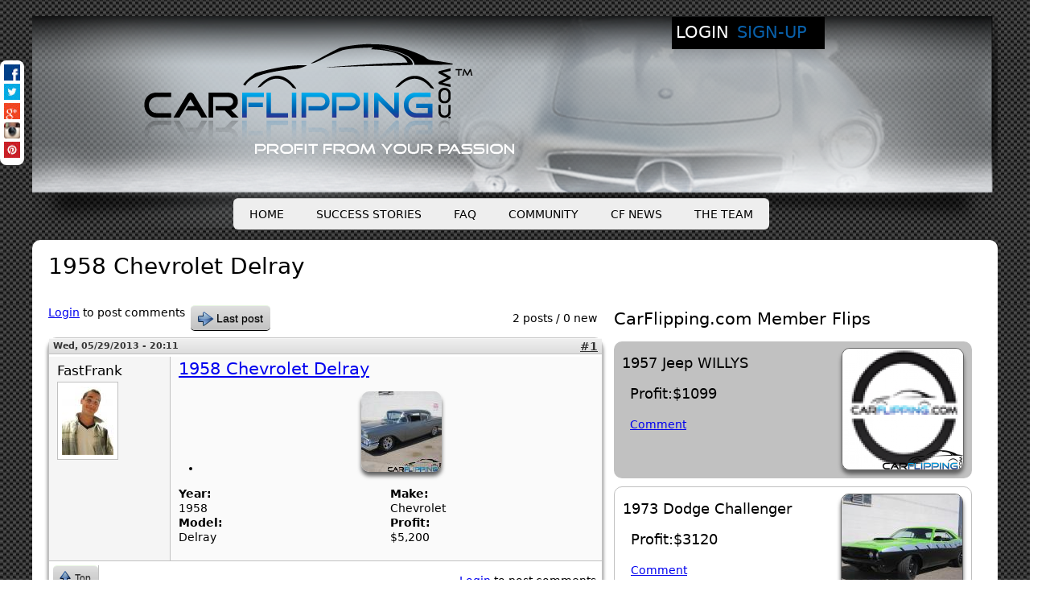

--- FILE ---
content_type: text/html; charset=utf-8
request_url: https://carflipping.com/node/1625545
body_size: 43508
content:
<!DOCTYPE html PUBLIC "-//W3C//DTD XHTML 1.0 Strict//EN" "http://www.w3.org/TR/xhtml1/DTD/xhtml1-strict.dtd">
<html xmlns="http://www.w3.org/1999/xhtml" xml:lang="en" lang="en" dir="ltr">

<head>
<meta http-equiv="Content-Type" content="text/html; charset=utf-8" />
  <title>1958 Chevrolet Delray | Carflipping.com | Featuring the FlipFinder Tool!</title>
  <meta http-equiv="Content-Type" content="text/html; charset=utf-8" />
<link rel="shortcut icon" href="/sites/default/files/carflipping_favicon.ico" type="image/x-icon" />
<meta property="og:title" content="$5,200 profit on a 1958 Chevrolet Delray" />
<meta property="og:description" content="1958 Chevrolet Delray            Year:    1958     Make:    Chevrolet     Model:    Delray     Profit:    $5,200" />
<meta property="og:image" content="https://carflipping.com/sites/default/files/imagecache/Facebook/trackrecord/1958_chevy_delray_restored.jpg" />
<meta property="og:type" content="website" />
<link rel="canonical" href="https://carflipping.com/node/1625545" />
<meta property="og:url" content="https://carflipping.com/node/1625545" />
<meta name="revisit-after" content="1 day" />
  <link type="text/css" rel="stylesheet" media="all" href="/sites/default/files/css/css_cf10a16379af7412ae2a7243805b2c47.css" />
<link type="text/css" rel="stylesheet" media="print" href="/sites/default/files/css/css_08f4d1b9ce3f9020496bda73aca2fb42.css" />
<!--[if IE]>
<link type="text/css" rel="stylesheet" media="all" href="/sites/all/themes/carflipping/css/ie.css?i" />
<![endif]-->
<!--[if lte IE 6]>
<link type="text/css" rel="stylesheet" media="all" href="/sites/all/themes/carflipping/css/ie6.css?i" />
<![endif]-->
  <script type="text/javascript" src="/sites/all/modules/jquery_update/replace/jquery/1.3/jquery.js?i"></script>
<script type="text/javascript" src="/misc/drupal.js?i"></script>
<script type="text/javascript" src="/sites/all/modules/fb/fb_stream.js?i"></script>
<script type="text/javascript" src="/sites/all/modules/fb/fb.js?i"></script>
<script type="text/javascript" src="/misc/collapse.js?i"></script>
<script type="text/javascript" src="/sites/all/modules/fivestar/js/fivestar.js?i"></script>
<script type="text/javascript" src="/sites/all/modules/google_analytics/googleanalytics.js?i"></script>
<script type="text/javascript" src="/sites/all/modules/lightbox2/js/lightbox.js?i"></script>
<script type="text/javascript" src="/sites/all/modules/nice_menus/superfish/js/superfish.js?i"></script>
<script type="text/javascript" src="/sites/all/modules/nice_menus/superfish/js/jquery.bgiframe.min.js?i"></script>
<script type="text/javascript" src="/sites/all/modules/nice_menus/superfish/js/jquery.hoverIntent.minified.js?i"></script>
<script type="text/javascript" src="/sites/all/modules/nice_menus/nice_menus.js?i"></script>
<script type="text/javascript" src="/sites/all/modules/panels/js/panels.js?i"></script>
<script type="text/javascript" src="/sites/all/modules/views_slideshow/js/jquery.cycle.all.min.js?i"></script>
<script type="text/javascript" src="/sites/all/modules/views_slideshow/contrib/views_slideshow_singleframe/views_slideshow.js?i"></script>
<script type="text/javascript" src="/sites/all/modules/views_slideshow_jcarouselthumbs/jcarousel/lib/jquery.jcarousel.js?i"></script>
<script type="text/javascript" src="/sites/all/modules/views_slideshow_jcarouselthumbs/views_slideshow.js?i"></script>
<script type="text/javascript" src="/sites/all/modules/views_slideshow_slider/views_slideshow.js?i"></script>
<script type="text/javascript" src="/sites/all/modules/advanced_forum/js/advanced_forum_node.js?i"></script>
<script type="text/javascript">
<!--//--><![CDATA[//><!--
jQuery.extend(Drupal.settings, { "basePath": "\u002f", "fivestar": { "titleUser": "Your rating: ", "titleAverage": "Average: ", "feedbackSavingVote": "Saving your vote...", "feedbackVoteSaved": "Your vote has been saved.", "feedbackDeletingVote": "Deleting your vote...", "feedbackVoteDeleted": "Your vote has been deleted." }, "googleanalytics": { "trackOutbound": 1, "trackMailto": 1, "trackDownload": 1, "trackDownloadExtensions": "7z|aac|arc|arj|asf|asx|avi|bin|csv|doc|exe|flv|gif|gz|gzip|hqx|jar|jpe?g|js|mp(2|3|4|e?g)|mov(ie)?|msi|msp|pdf|phps|png|ppt|qtm?|ra(m|r)?|sea|sit|tar|tgz|torrent|txt|wav|wma|wmv|wpd|xls|xml|z|zip" }, "lightbox2": { "rtl": 0, "file_path": "\u002f(\u005cw\u005cw\u002f)sites\u002fdefault\u002ffiles", "default_image": "\u002fsites\u002fall\u002fmodules\u002flightbox2\u002fimages\u002fbrokenimage.jpg", "border_size": 10, "font_color": "000", "box_color": "fff", "top_position": "", "overlay_opacity": "0.8", "overlay_color": "000", "disable_close_click": 1, "resize_sequence": 0, "resize_speed": 400, "fade_in_speed": 400, "slide_down_speed": 600, "use_alt_layout": 0, "disable_resize": 0, "disable_zoom": 0, "force_show_nav": 0, "show_caption": 0, "loop_items": 0, "node_link_text": "", "node_link_target": 0, "image_count": "Image !current of !total", "video_count": "Video !current of !total", "page_count": "Page !current of !total", "lite_press_x_close": "press \u003ca href=\u0022#\u0022 onclick=\u0022hideLightbox(); return FALSE;\u0022\u003e\u003ckbd\u003ex\u003c\u002fkbd\u003e\u003c\u002fa\u003e to close", "download_link_text": "", "enable_login": false, "enable_contact": false, "keys_close": "c x 27", "keys_previous": "p 37", "keys_next": "n 39", "keys_zoom": "z", "keys_play_pause": "32", "display_image_size": "original", "image_node_sizes": "()", "trigger_lightbox_classes": "", "trigger_lightbox_group_classes": "", "trigger_slideshow_classes": "", "trigger_lightframe_classes": "", "trigger_lightframe_group_classes": "", "custom_class_handler": 0, "custom_trigger_classes": "", "disable_for_gallery_lists": true, "disable_for_acidfree_gallery_lists": true, "enable_acidfree_videos": true, "slideshow_interval": 5000, "slideshow_automatic_start": true, "slideshow_automatic_exit": true, "show_play_pause": true, "pause_on_next_click": false, "pause_on_previous_click": true, "loop_slides": false, "iframe_width": 600, "iframe_height": 400, "iframe_border": 1, "enable_video": 0 }, "nice_menus_options": { "delay": "800", "speed": "slow" }, "viewsSlideshowJCarouselThumbs": { "#views_slideshow_jcarouselthumbs_main_1": { "num_divs": 1, "teasers_last": 1, "id_prefix": "#views_slideshow_jcarouselthumbs_main_", "div_prefix": "#views_slideshow_jcarouselthumbs_div_", "id": 1, "skin_name": "tango", "skin_path": "sites\u002fall\u002fmodules\u002fviews_slideshow_jcarouselthumbs\u002fjcarousel\u002fskins\u002ftango", "scroll": "3", "timeout": "5000", "sort": 1, "effect": "fade", "speed": "300", "fade_value": 0.25, "hover_breakout": "teaser", "hover": "hover", "main_fields": { "title": 0, "field_node_gallery_image_fid": 0 }, "breakout_fields": { "field_node_gallery_image_fid": "field_node_gallery_image_fid", "title": 0 }, "delay": "0", "fixed_height": "1", "random": "0", "pause": "1", "pause_on_click": "0", "pager_event": "mouseover", "controls": "0", "image_count": "0", "sync": "1", "advanced": "", "ie": { "cleartype": "true", "cleartypenobg": "false" }, "jcarousel_advanced": "", "nowrap": "1" }, "#views_slideshow_jcarouselthumbs_main_2": { "num_divs": 1, "teasers_last": 1, "id_prefix": "#views_slideshow_jcarouselthumbs_main_", "div_prefix": "#views_slideshow_jcarouselthumbs_div_", "id": 2, "skin_name": "tango", "skin_path": "sites\u002fall\u002fmodules\u002fviews_slideshow_jcarouselthumbs\u002fjcarousel\u002fskins\u002ftango", "scroll": "3", "timeout": "5000", "sort": 1, "effect": "fade", "speed": "300", "fade_value": 0.25, "hover_breakout": "teaser", "hover": "hover", "main_fields": { "title": 0, "field_node_gallery_image_fid": 0 }, "breakout_fields": { "field_node_gallery_image_fid": "field_node_gallery_image_fid", "title": 0 }, "delay": "0", "fixed_height": "1", "random": "0", "pause": "1", "pause_on_click": "0", "pager_event": "mouseover", "controls": "0", "image_count": "0", "sync": "1", "advanced": "", "ie": { "cleartype": "true", "cleartypenobg": "false" }, "jcarousel_advanced": "", "nowrap": "1" } }, "viewsSlideshowSingleFrame": { "#views_slideshow_singleframe_main_testimonials-block_1": { "num_divs": 10, "id_prefix": "#views_slideshow_singleframe_main_", "div_prefix": "#views_slideshow_singleframe_div_", "vss_id": "testimonials-block_1", "timeout": 11000, "sort": 1, "effect": "scrollLeft", "speed": 700, "start_paused": 0, "delay": 0, "fixed_height": 1, "random": 0, "pause": 1, "pause_on_click": 0, "pause_when_hidden": 0, "pause_when_hidden_type": "full", "amount_allowed_visible": "", "remember_slide": 0, "remember_slide_days": 1, "controls": 0, "items_per_slide": 1, "pager": 0, "pager_type": "Numbered", "pager_hover": 2, "pager_click_to_page": 0, "image_count": 0, "nowrap": 0, "sync": 1, "advanced": "", "ie": { "cleartype": "true", "cleartypenobg": "false" } } }, "popups": { "originalCSS": { "\u002fmodules\u002fbook\u002fbook.css": 1, "\u002fmodules\u002fnode\u002fnode.css": 1, "\u002fmodules\u002fsystem\u002fdefaults.css": 1, "\u002fmodules\u002fsystem\u002fsystem.css": 1, "\u002fmodules\u002fsystem\u002fsystem-menus.css": 1, "\u002fmodules\u002fuser\u002fuser.css": 1, "\u002fsites\u002fall\u002fmodules\u002fcck\u002ftheme\u002fcontent-module.css": 1, "\u002fsites\u002fall\u002fmodules\u002fctools\u002fcss\u002fctools.css": 1, "\u002fsites\u002fall\u002fmodules\u002fdate\u002fdate.css": 1, "\u002fsites\u002fall\u002fmodules\u002ffilefield\u002ffilefield.css": 1, "\u002fsites\u002fall\u002fmodules\u002ffivestar\u002fcss\u002ffivestar.css": 1, "\u002fsites\u002fall\u002fmodules\u002ffivestar\u002fwidgets\u002fstoplight\u002fstoplight.css": 1, "\u002fsites\u002fall\u002fmodules\u002flightbox2\u002fcss\u002flightbox.css": 1, "\u002fsites\u002fall\u002fmodules\u002fnice_menus\u002fnice_menus.css": 1, "\u002fsites\u002fall\u002fthemes\u002fcarflipping\u002fcss\u002fnice_menus_carflipping.css": 1, "\u002fsites\u002fall\u002fmodules\u002fnode_gallery\u002fnode_gallery.css": 1, "\u002fsites\u002fall\u002fmodules\u002fpanels\u002fcss\u002fpanels.css": 1, "\u002fsites\u002fall\u002fmodules\u002frate\u002frate.css": 1, "\u002fsites\u002fall\u002fmodules\u002freport\u002fmodules\u002freport_user\u002freport_user.css": 1, "\u002fsites\u002fall\u002fmodules\u002freport\u002freport.css": 1, "\u002fsites\u002fall\u002fmodules\u002fviews_slideshow\u002fcontrib\u002fviews_slideshow_singleframe\u002fviews_slideshow.css": 1, "\u002fsites\u002fall\u002fmodules\u002fviews_slideshow_jcarouselthumbs\u002fviews_slideshow.css": 1, "\u002fsites\u002fall\u002fmodules\u002fviews_slideshow_slider\u002fviews_slideshow.css": 1, "\u002fmodules\u002fforum\u002fforum.css": 1, "\u002fsites\u002fall\u002fmodules\u002fcck\u002fmodules\u002ffieldgroup\u002ffieldgroup.css": 1, "\u002fsites\u002fall\u002fmodules\u002fviews\u002fcss\u002fviews.css": 1, "\u002fsites\u002fall\u002fmodules\u002fpanels\u002fplugins\u002flayouts\u002ftwocol\u002ftwocol.css": 1, "\u002fsites\u002fall\u002fmodules\u002fadvanced_forum\u002fstyles\u002fnaked\u002fadvanced_forum.naked.structure.css": 1, "\u002fsites\u002fall\u002fmodules\u002fadvanced_forum\u002fstyles\u002fsilver_bells\u002fadvanced_forum.silver_bells.style.css": 1, "\u002fsites\u002fall\u002fmodules\u002fadvanced_forum\u002fstyles\u002fnaked\u002fadvanced_forum.naked.images.css": 1, "\u002fsites\u002fall\u002fmodules\u002fadvanced_forum\u002fstyles\u002fsilver_bells\u002fadvanced_forum.silver_bells.images.css": 1, "\u002fsites\u002fall\u002fmodules\u002fviews_slideshow_jcarouselthumbs\u002fjcarousel\u002fskins\u002ftango\u002fskin.css": 1, "\u002fsites\u002fall\u002fmodules\u002fCar_Flipping\u002fcf_User\u002fcf_User.css": 1, "\u002fsites\u002fall\u002fmodules\u002fCar_Flipping\u002fcf_FollowUs\u002fcf_FollowUs.css": 1, "\u002fsites\u002fdefault\u002ffiles\u002ffontyourface\u002ffont.css": 1, "\u002fsites\u002fdefault\u002ffiles\u002ffontyourface\u002flocal_fonts\u002fGoodtimes-normal-normal\u002fstylesheet.css": 1, "\u002fsites\u002fall\u002fthemes\u002fcarflipping\u002fcss\u002fhtml-reset.css": 1, "\u002fsites\u002fall\u002fthemes\u002fcarflipping\u002fcss\u002fwireframes.css": 1, "\u002fsites\u002fall\u002fthemes\u002fcarflipping\u002fcss\u002flayout-fixed.css": 1, "\u002fsites\u002fall\u002fthemes\u002fcarflipping\u002fcss\u002fpage-backgrounds.css": 1, "\u002fsites\u002fall\u002fthemes\u002fcarflipping\u002fcss\u002ftabs.css": 1, "\u002fsites\u002fall\u002fthemes\u002fcarflipping\u002fcss\u002fmessages.css": 1, "\u002fsites\u002fall\u002fthemes\u002fcarflipping\u002fcss\u002fpages.css": 1, "\u002fsites\u002fall\u002fthemes\u002fcarflipping\u002fcss\u002fblock-editing.css": 1, "\u002fsites\u002fall\u002fthemes\u002fcarflipping\u002fcss\u002fblocks.css": 1, "\u002fsites\u002fall\u002fthemes\u002fcarflipping\u002fcss\u002fnavigation.css": 1, "\u002fsites\u002fall\u002fthemes\u002fcarflipping\u002fcss\u002fpanels-styles.css": 1, "\u002fsites\u002fall\u002fthemes\u002fcarflipping\u002fcss\u002fviews-styles.css": 1, "\u002fsites\u002fall\u002fthemes\u002fcarflipping\u002fcss\u002fnodes.css": 1, "\u002fsites\u002fall\u002fthemes\u002fcarflipping\u002fcss\u002fcomments.css": 1, "\u002fsites\u002fall\u002fthemes\u002fcarflipping\u002fcss\u002fforms.css": 1, "\u002fsites\u002fall\u002fthemes\u002fcarflipping\u002fcss\u002ffields.css": 1 } } });
//--><!]]>
</script>
</head>
<body class="page not-front not-logged-in node-type-forum no-sidebars page-node-1625545 section-node page-panels">

  
  <div id="page-wrapper"><div id="page">

    <div id="header"><div class="section clearfix">

              <a href="/" title="Home" rel="home" id="logo"><img src="/sites/all/themes/carflipping/images/carflipping-logo.png" width="510" height="166" alt="Carflipping.com | Featuring the FlipFinder&#153; Tool!" /></a>
      
      
      
      <div class="region region-header">
  <div id="block-nice_menus-2" class="block block-nice_menus first region-odd odd region-count-1 count-1">
  
  <div class="content">
    <ul class="nice-menu nice-menu-down" id="nice-menu-2"><li class="menu-3125 menu-path-front first  odd "><a href="/" title="">HOME</a></li>
<li class="menu-3288 menu-path-trackrecord even "><a href="/trackrecord" title="The Success Stories showcases the real cars, real stories, and real profits of CarFlipping Members.  Browse the thousands of cars that have been flipped to date. ">SUCCESS STORIES</a></li>
<li class="menu-10178 menu-path-FAQ odd "><a href="/FAQ" title="Frequently asked questions about CarFlipping.com">FAQ</a></li>
<li class="menu-10696 menu-path-Community even "><a href="/Community" title="">COMMUNITY</a></li>
<li class="menu-9329 menu-path-InTheNews odd "><a href="/InTheNews" title="Read great articles about CarFlipping all over the world">CF NEWS</a></li>
<li class="menu-3144 menu-path-node-573331 even  last "><a href="/TheTeam" title="">THE TEAM</a></li>
</ul>
  </div>

  </div><!-- /.block -->
<div id="block-cf_User-0" class="block with-block-editing block-cf_User region-even even region-count-2 count-2">
  
  <div class="content">
    <a href="/user" title="LOGIN" class="login">LOGIN</a><a href="/signup" title="Sign Up" class="signup">SIGN-UP</a>  </div>

  </div><!-- /.block -->
<div id="block-cf_FollowUs-0" class="block block-cf_FollowUs last region-odd odd region-count-3 count-3">
  
  <div class="content">
    <div class="cf-follow">
  <div class="cf-follow-inner">
    <a title="Facebook" target="_blank" class="cf-follow-button cf-follow-fb" href="https://www.facebook.com/CarFlipping">
      <span class="cf-follow-span-outer cf-follow-span-facebook">
        <span class="cf-follow-span">Follow on Facebook</span>
      </span>
    </a>
    <a title="Tweet" target="_blank" class="cf-follow-button cf-follow-twitter" href="http://twitter.com/CarFlipping_com"  >
      <span class="cf-follow-span-outer cf-follow-span-twitter">
        <span class="cf-follow-span">Follow on Twitter</span>
      </span>
    </a>
    <a title="Google+" target="_blank" class="cf-follow-button cf-follow-google" href="https://plus.google.com/u/0/b/101484145912850889101/+Carflipping_com/posts"  >
      <span class="cf-follow-span-outer cf-follow-span-google">
        <span class="cf-follow-span">Follow on Google+</span>
      </span>
    </a>
    <a title="Instagram" target="_blank"  class="cf-follow-button cf-follow-Instagram" href="http://instagram.com/carflipping_com">
      <span class="cf-follow-span-outer cf-follow-span-instagram">
        <span class="cf-follow-span">Follow on Instagram</span>
      </span>
    </a>
        <a title="Pintrest" target="_blank"  class="cf-follow-button cf-follow-Pintrest" href="http://instagram.com/carflipping_com">
      <span class="cf-follow-span-outer cf-follow-span-pintrest">
        <span class="cf-follow-span">Follow on Pintrest</span>
      </span>
    </a>
  </div>
<div class="cf-follow-clear"></div>
</div>

  </div>

  </div><!-- /.block -->
</div><!-- /.region -->

    </div></div><!-- /.section, /#header -->

    <div id="main-wrapper"><div id="main" class="clearfix">

      <div id="content" class="column"><div class="section">

        
        
                          <h1 class="title">1958 Chevrolet Delray</h1>
                
        
        
        <div id="content-area">
                            <div class="panel-display panel-2col clear-block" >
  <div class="panel-panel panel-col-first">
    <div class="inside"><div class="panels_pane panel-pane pane-node-content" >
  
  
  
  <div class="pane-content">
    
  
<div id="forum-topic-header" class="forum-topic-header clear-block">
  
  <div class="topic-post-count">
  2 posts / 0 new  </div>

      <div class="topic-reply-link">
    <a href="/user/login?destination=comment%2Freply%2F1625545%23comment-form">Login</a> to post comments    </div>
  
  
      <div class="last-post-link">
     <a href="/node/1625545#comment-3134407" class=" af-button-large active"><span>Last post</span></a>    </div>
  

  <a id="forum-topic-top"></a>
</div>



<div id="post-1625545" class="forum-post clear-block en posted-by-101 node node-type-forum build-mode-full">
  <div class="forum-post-info clear-block">
    <div class="forum-posted-on">
      Wed, 05/29/2013 - 20:11
          </div>

    
        
    <span class="forum-post-number"><a href="/node/1625545" class="active">#1</a></span>
  </div> 
  <div class="forum-post-wrapper">
    <div class="forum-post-panel-sub">
              

<div class="author-pane">
 <div class="author-pane-inner">
        <div class="author-pane-section author-pane-general">
            <div class="author-pane-line author-name">
        FastFrank      </div>

                    
  <div class="picture">
          <img src="https://carflipping.com/sites/default/files/pictures/picture-101.jpg" alt="FastFrank&#039;s picture" title="FastFrank&#039;s picture"  />      </div>
      
            
            
            
            
            
            
                </div>

        <div class="author-pane-section author-pane-contact">
            
            
            
                </div>

        <div class="author-pane-section author-pane-admin">
            
          
               </div>
  </div>
</div>
          </div>

    <div class="forum-post-panel-main clear-block">
      
      <div class="forum-post-content">
        <div id="node-1625544" class="node node-type-trackrecord build-mode-full clearfix">
  
      <h2 class="title"><a href="/node/1625544">1958 Chevrolet Delray</a></h2>
  
  
  
  <div class="content">
    <div class="views_view view view-node-gallery-gallery-image-views view-id-node_gallery_gallery_image_views view-display-id-page_8 view-dom-id-1">
  
  
  
  
      <div class="view-content">
      


<div id="views_slideshow_jcarouselthumbs_main_1" class="views_slideshow_jcarouselthumbs_main views_slideshow_main"><div id="views_slideshow_jcarouselthumbs_teaser_section_1" class="views_slideshow_jcarouselthumbs_teaser_section views_slideshow_teaser_section"><div id="views_slideshow_jcarouselthumbs_div_1_0" class="views_slideshow_jcarouselthumbs_slide views_slideshow_slide views-row-1 views-row-odd"></div></div></div>
  <div class="views-slideshow-controls-bottom clear-block">
    <div id="views_slideshow_jcarouselthumbs_breakout_teasers_1" class="views_slideshow_jcarouselthumbs_breakout_teasers clear-block jcarousel-skin-tango"><ul class="carousel-target"><li class="views_slideshow_jcarouselthumbs_div_breakout_teaser views_slideshow_jcarouselthumbs_active_teaser views-row-odd" id="views_slideshow_jcarouselthumbs_div_breakout_teaser_1_0"><div class="views-field-field-node-gallery-image-fid"><div class="views-content-field-node-gallery-image-fid"><a href="https://carflipping.com/sites/default/files/imagecache/node-gallery-display/trackrecord/1958_chevy_delray_restored.jpg" rel="lightbox[field_node_gallery_image][1958ChevroletDelray]" class="imagefield imagefield-lightbox2 imagefield-lightbox2-node-gallery-thumbnail imagefield-field_node_gallery_image imagecache imagecache-field_node_gallery_image imagecache-node-gallery-thumbnail imagecache-field_node_gallery_image-node-gallery-thumbnail"><img src="https://carflipping.com/sites/default/files/imagecache/node-gallery-thumbnail/trackrecord/1958_chevy_delray_restored.jpg" alt="1958ChevroletDelray" title="" width="100" height="100"/></a></div></div></li>
</ul></div>
          </div>
    </div>
  
  
  
  
  
  
</div><!-- /.view -->
<div class="field field-type-number-integer field-field-flip-year">
      <div class="field-label">Year:&nbsp;</div>
    <div class="field-items">
            <div class="field-item odd">
                    1958        </div>
        </div>
</div>
<div class="field field-type-text field-field-flip-make">
      <div class="field-label">Make:&nbsp;</div>
    <div class="field-items">
            <div class="field-item odd">
                    Chevrolet        </div>
        </div>
</div>
<div class="field field-type-text field-field-flip-model">
      <div class="field-label">Model:&nbsp;</div>
    <div class="field-items">
            <div class="field-item odd">
                    Delray        </div>
        </div>
</div>
<div class="field field-type-number-float field-field-flip-profit">
      <div class="field-label">Profit:&nbsp;</div>
    <div class="field-items">
            <div class="field-item odd">
                    $5,200        </div>
        </div>
</div>
  </div>

  </div><!-- /.node -->
      </div>

      
          </div>
  </div> 
  <div class="forum-post-footer clear-block">
    <div class="forum-jump-links">
      <a href="#forum-topic-top" title="Jump to top of page" class="af-button-small"><span>Top</span></a>
    </div>

          <div class="forum-post-links">
        <ul class="links inline"><li class="login_register first last"><span><a href="/user/login?destination=node/add/comment/1625545">Login</a> to post comments</span></li>
</ul>      </div>
      </div> </div> 
  <div class="forum-top-post-footer">
   Tags: <ul class="links inline"><li class="taxonomy_term_482 first last"><a href="/forum/482" rel="tag" title="Share your success stories along with pictures of great flips you have done.">Track Record</a></li>
</ul>  </div>
  </div>

  
  </div>
<div class="panel-region-separator"></div><div class="panels_pane panel-pane pane-views pane-nodecomments" >
  
  
  
  <div class="pane-content">
    <div class="views_view view view-nodecomments view-id-nodecomments view-display-id-nodecomment_comments_1 view-dom-id-2">
  
  
  
  
      <div class="view-content">
        <div class="views-row views-row-1 views-row-odd views-row-first views-row-last">
    
        <a id="comment-3134407"></a>  

<div id="post-3134407" class="forum-post clear-block en posted-by-88  node node-type-comment build-mode-full">
  <div class="forum-post-info clear-block">
    <div class="forum-posted-on">
      Sat, 01/04/2014 - 12:53
           </div>

    
        
    <span class="forum-post-number"><a href="/node/1625545?page=4,111#comment-3134407" class="active">#202</a></span>
  </div> 
  <div class="forum-post-wrapper">
    <div class="forum-post-panel-sub">
              

<div class="author-pane">
 <div class="author-pane-inner">
        <div class="author-pane-section author-pane-general">
            <div class="author-pane-line author-name">
        JonM      </div>

                    
  <div class="picture">
          <img src="https://carflipping.com/sites/default/files/pictures/picture-88.jpg" alt="JonM&#039;s picture" title="JonM&#039;s picture"  />      </div>
      
            
            
            
            
            
            
                </div>

        <div class="author-pane-section author-pane-contact">
            
            
            
                </div>

        <div class="author-pane-section author-pane-admin">
            
          
               </div>
  </div>
</div>
          </div>

    <div class="forum-post-panel-main clear-block">
      
      <div class="forum-post-content">
        <p>Wow frank. Great win. Always loved these delrays but can't figure out why they are not worth much. I like them better than the 55-57 Chevys. Better styling. </p>
      </div>

      
          </div>
  </div> 
  <div class="forum-post-footer clear-block">
    <div class="forum-jump-links">
      <a href="#forum-topic-top" title="Jump to top of page" class="af-button-small"><span>Top</span></a>
    </div>

      </div> </div> 
  </div>
    </div>
  
  
  
  
  
  
</div><!-- /.view -->
  </div>

  
  </div>
<div class="panel-region-separator"></div><div class="panels_pane panel-pane pane-block pane-cf-membersonly-0" >
  
  
  
  <div class="pane-content">
    <div class="views-row views-row-2 views-row-even views-row-last">
  <div class="forum-post clear-block en">
    <div class="forum-post-info clear-block">

      <div class="forum-posted-on">
      </div>
      <span class="forum-post-number"><a class="active" href="/?q=signup">Sign Up Now</a></span>
    </div> 
    <div class="forum-post-wrapper">
      <div class="forum-post-panel-sub">


      </div>

      <div class="forum-post-panel-main clear-block">

        <div class="forum-post-content">
          <div id="membersonly"> <p align="center"> <span>Join the conversation.</span></p><p align="center"> <span>CarFlipping.com™ members can view and post comments.</span></p> </div> <div><p align="center"> <a class=" af-button-large-memberonly" href="/?q=signup"><span>SIGN UP TODAY</span></a> </p></div>
        </div>


      </div>
    </div> 
    <div class="forum-post-footer clear-block">
      <div class="forum-jump-links">
        <a class="af-button-small" title="Jump to top of page" href="#forum-topic-top"><span>Top</span></a>
      </div>

    </div> </div> 
</div>  </div>

  
  </div>
</div>
  </div>

  <div class="panel-panel panel-col-last">
    <div class="inside"><div class="panels_pane panel-pane pane-views pane-cf-node-gallery-gallery-summarie" >
  
      <h2 class="pane-title">CarFlipping.com Member Flips</h2>
  
  
  <div class="pane-content">
    <div class="views_view view view-cf-node-gallery-gallery-summarie view-id-cf_node_gallery_gallery_summarie view-display-id-block_2 featuredFlips view-dom-id-2">
  
  
  
  
      <div class="view-content">
        <div class="views-row views-row-1 views-row-odd views-row-first">
      
  <div class="views-field-field-node-gallery-image-fid">
                <span class="field-content"><a href="/node/1627145" title="View the [title] gallery"><img src="https://carflipping.com/sites/default/files/imagecache/node-gallery-cover/trackrecord/user_thumb_225.png" alt="" title="" width="150" height="150" class="imagecache imagecache-node-gallery-cover imagecache-default imagecache-node-gallery-cover_default"/></a></span>
  </div>
  
  <div class="views-field-title">
                <span class="field-content"><a href="/node/1627145" title="View 1957 Jeep WILLYS">1957 Jeep WILLYS</a></span>
  </div>
  
  <div class="views-field-field-flip-profit-value">
          <label class="views-label-field-flip-profit-value">
        Profit:
      </label>
                <span class="field-content">$1099</span>
  </div>
  
  <div class="views-field-field-flip-community-link-nid">
                <span class="field-content"><a href="/node/1627145">Comment</a></span>
  </div>
  </div>
  <div class="views-row views-row-2 views-row-even">
      
  <div class="views-field-field-node-gallery-image-fid">
                <span class="field-content"><a href="/node/1626016" title="View the [title] gallery"><img src="https://carflipping.com/sites/default/files/imagecache/node-gallery-cover/trackrecord/1973_dodge_challenger_custom_carflippingcom.jpg" alt="" title="" width="150" height="150" class="imagecache imagecache-node-gallery-cover imagecache-default imagecache-node-gallery-cover_default"/></a></span>
  </div>
  
  <div class="views-field-title">
                <span class="field-content"><a href="/node/1626016" title="View 1973 Dodge Challenger">1973 Dodge Challenger</a></span>
  </div>
  
  <div class="views-field-field-flip-profit-value">
          <label class="views-label-field-flip-profit-value">
        Profit:
      </label>
                <span class="field-content">$3120</span>
  </div>
  
  <div class="views-field-field-flip-community-link-nid">
                <span class="field-content"><a href="/node/1626016">Comment</a></span>
  </div>
  </div>
  <div class="views-row views-row-3 views-row-odd">
      
  <div class="views-field-field-node-gallery-image-fid">
                <span class="field-content"><a href="/node/2812882" title="View the [title] gallery"><img src="https://carflipping.com/sites/default/files/imagecache/node-gallery-cover/trackrecord/img_0531.jpg" alt="" title="" width="150" height="150" class="imagecache imagecache-node-gallery-cover imagecache-default imagecache-node-gallery-cover_default"/></a></span>
  </div>
  
  <div class="views-field-title">
                <span class="field-content"><a href="/node/2812882" title="View 1985 Ferrari 308">1985 Ferrari 308</a></span>
  </div>
  
  <div class="views-field-field-flip-profit-value">
          <label class="views-label-field-flip-profit-value">
        Profit:
      </label>
                <span class="field-content">$6900</span>
  </div>
  
  <div class="views-field-field-flip-community-link-nid">
                <span class="field-content"><a href="/node/2812882">Comment</a></span>
  </div>
  </div>
  <div class="views-row views-row-4 views-row-even">
      
  <div class="views-field-field-node-gallery-image-fid">
                <span class="field-content"><a href="/node/1625891" title="View the [title] gallery"><img src="https://carflipping.com/sites/default/files/imagecache/node-gallery-cover/trackrecord/1969_ford_mustang_351_caraflippingcom.jpg" alt="" title="" width="150" height="150" class="imagecache imagecache-node-gallery-cover imagecache-default imagecache-node-gallery-cover_default"/></a></span>
  </div>
  
  <div class="views-field-title">
                <span class="field-content"><a href="/node/1625891" title="View 1969 Mustang 351 (Collection)">1969 Mustang 351 (</a></span>
  </div>
  
  <div class="views-field-field-flip-profit-value">
          <label class="views-label-field-flip-profit-value">
        Profit:
      </label>
                <span class="field-content">$1636</span>
  </div>
  
  <div class="views-field-field-flip-community-link-nid">
                <span class="field-content"><a href="/node/1625891">Comment</a></span>
  </div>
  </div>
  <div class="views-row views-row-5 views-row-odd views-row-last">
      
  <div class="views-field-field-node-gallery-image-fid">
                <span class="field-content"><a href="/node/1626496" title="View the [title] gallery"><img src="https://carflipping.com/sites/default/files/imagecache/node-gallery-cover/trackrecord/user_thumb_207.png" alt="" title="" width="150" height="150" class="imagecache imagecache-node-gallery-cover imagecache-default imagecache-node-gallery-cover_default"/></a></span>
  </div>
  
  <div class="views-field-title">
                <span class="field-content"><a href="/node/1626496" title="View 2005 Subaru WRX Wagon">2005 Subaru WRX Wagon</a></span>
  </div>
  
  <div class="views-field-field-flip-profit-value">
          <label class="views-label-field-flip-profit-value">
        Profit:
      </label>
                <span class="field-content">$2300</span>
  </div>
  
  <div class="views-field-field-flip-community-link-nid">
                <span class="field-content"><a href="/node/1626496">Comment</a></span>
  </div>
  </div>
    </div>
  
      <div class="item-list"><ul class="pager"><li class="pager-previous first">&nbsp;</li>
<li class="pager-current">1 of 119</li>
<li class="pager-next last"><a href="/node/1625545?page=0%2C1" class="active">››</a></li>
</ul></div>  
  
  
  
  
</div><!-- /.view -->
  </div>

  
  </div>
</div>
  </div>
</div>
                          </div>

        


      </div></div><!-- /.section, /#content -->

      
      
      
    </div></div><!-- /#main, /#main-wrapper -->

          <div id="footer"><div class="section">

        
        
        <div class="region region-footer">
  <div id="block-views-testimonials-block_1" class="block block-views first region-odd even region-count-1 count-4">
  
  <div class="content">
    <div class="views_view view view-testimonials view-id-testimonials view-display-id-block_1 testimonialBlock view-dom-id-3">
  
  
  
  
      <div class="view-content">
      


<div id="views_slideshow_singleframe_main_testimonials-block_1" class="views_slideshow_singleframe_main views_slideshow_main"><div id="views_slideshow_singleframe_teaser_section_testimonials-block_1" class="views_slideshow_singleframe_teaser_section"><div class="views_slideshow_singleframe_slide views_slideshow_slide views-row-1 views-row-odd" id="views_slideshow_singleframe_div_testimonials-block_1_0"><div class="views-row views-row-0 views-row-first views-row-odd">
  
  <div class="views-field-body">
                <div class="field-content"><p>"The Internet is full of websites wanting to take your money.  CarFlipping.com has been like an ATM machine for me...put your card in and the cash is printed!"</p></div>
  </div>
  
  <div class="views-field-title">
                <span class="field-content">Wade G.  Gatlinsburg, TN</span>
  </div>

</div>
</div>
<div class="views_slideshow_singleframe_slide views_slideshow_slide views-row-2 views_slideshow_singleframe_hidden views-row-even" id="views_slideshow_singleframe_div_testimonials-block_1_1"><div class="views-row views-row-0 views-row-first views-row-odd">
  
  <div class="views-field-body">
                <div class="field-content"><p>"Standing behind your product is rare these days. Thanks for helping me out with my Membership, Top Notch. I am here for life."</p></div>
  </div>
  
  <div class="views-field-title">
                <span class="field-content">Victor O, New Mexico</span>
  </div>

</div>
</div>
<div class="views_slideshow_singleframe_slide views_slideshow_slide views-row-3 views_slideshow_singleframe_hidden views-row-odd" id="views_slideshow_singleframe_div_testimonials-block_1_2"><div class="views-row views-row-0 views-row-first views-row-odd">
  
  <div class="views-field-body">
                <div class="field-content"><p>"I must be honest, I did not think that I could do this without my own money to buy cars. You proved me wrong. I am your new bird-dog"</p></div>
  </div>
  
  <div class="views-field-title">
                <span class="field-content">Carl S, Illinois</span>
  </div>

</div>
</div>
<div class="views_slideshow_singleframe_slide views_slideshow_slide views-row-4 views_slideshow_singleframe_hidden views-row-even" id="views_slideshow_singleframe_div_testimonials-block_1_3"><div class="views-row views-row-0 views-row-first views-row-odd">
  
  <div class="views-field-body">
                <div class="field-content"><p>"I bought my neighbor's Mustang last week and with a couple of tips from the Remarketing section of the CarFlipping.com, I resold it for $1500 more than I bought it for this week.  Is is always this easy?"</p></div>
  </div>
  
  <div class="views-field-title">
                <span class="field-content">Ron J, Katy, TX.</span>
  </div>

</div>
</div>
<div class="views_slideshow_singleframe_slide views_slideshow_slide views-row-5 views_slideshow_singleframe_hidden views-row-odd" id="views_slideshow_singleframe_div_testimonials-block_1_4"><div class="views-row views-row-0 views-row-first views-row-odd">
  
  <div class="views-field-body">
                <div class="field-content"><p>"I just made $2200! I was a nervous Nelly but IT PAID OFF! Covered years of my membership AND put some extra dough in my pocket. More to come...."</p></div>
  </div>
  
  <div class="views-field-title">
                <span class="field-content">Daryl D, Michigan</span>
  </div>

</div>
</div>
<div class="views_slideshow_singleframe_slide views_slideshow_slide views-row-6 views_slideshow_singleframe_hidden views-row-even" id="views_slideshow_singleframe_div_testimonials-block_1_5"><div class="views-row views-row-0 views-row-first views-row-odd">
  
  <div class="views-field-body">
                <div class="field-content"><p>I definitely did not believe that you can go buy a car, do very little to it (if anything) then sell it for a profit. What a concept! Awesome!</p></div>
  </div>
  
  <div class="views-field-title">
                <span class="field-content">Aaron L. Michigan</span>
  </div>

</div>
</div>
<div class="views_slideshow_singleframe_slide views_slideshow_slide views-row-7 views_slideshow_singleframe_hidden views-row-odd" id="views_slideshow_singleframe_div_testimonials-block_1_6"><div class="views-row views-row-0 views-row-first views-row-odd">
  
  <div class="views-field-body">
                <div class="field-content"><p>“Just flipped my first car. Yikes! Made $655. More than I thought I was going to. On to the next one....”</p></div>
  </div>
  
  <div class="views-field-title">
                <span class="field-content">Henry T, California</span>
  </div>

</div>
</div>
<div class="views_slideshow_singleframe_slide views_slideshow_slide views-row-8 views_slideshow_singleframe_hidden views-row-even" id="views_slideshow_singleframe_div_testimonials-block_1_7"><div class="views-row views-row-0 views-row-first views-row-odd">
  
  <div class="views-field-body">
                <div class="field-content"><p>"For some people, buying and selling cars is a hobby.  For me, in this economy, it is how I pay my bills.  It's so great to know that I'm not alone AND that I have somewhere to turn for help."</p></div>
  </div>
  
  <div class="views-field-title">
                <span class="field-content">Dwight R, Seattle, WA</span>
  </div>

</div>
</div>
<div class="views_slideshow_singleframe_slide views_slideshow_slide views-row-9 views_slideshow_singleframe_hidden views-row-odd" id="views_slideshow_singleframe_div_testimonials-block_1_8"><div class="views-row views-row-0 views-row-first views-row-odd">
  
  <div class="views-field-body">
                <div class="field-content"><p>"FlipFinder is revolutionary. So cool. All of my favorite cars come to ME. It is like a car show everyday where you can see them AND profit from them!"</p></div>
  </div>
  
  <div class="views-field-title">
                <span class="field-content">Shaun S, Colorado</span>
  </div>

</div>
</div>
<div class="views_slideshow_singleframe_slide views_slideshow_slide views-row-10 views_slideshow_singleframe_hidden views-row-even" id="views_slideshow_singleframe_div_testimonials-block_1_9"><div class="views-row views-row-0 views-row-first views-row-odd">
  
  <div class="views-field-body">
                <div class="field-content"><p>"I've been flipping cars for years now and thought I knew everything there was to know.  CarFlipping.com filled in the cracks for me and provided a platform to do it even easier!  Thanks!"</p></div>
  </div>
  
  <div class="views-field-title">
                <span class="field-content">Ken M, Carlsbad</span>
  </div>

</div>
</div>
</div>
</div>
    </div>
  
  
  
  
  
  
</div><!-- /.view -->
  </div>

  </div><!-- /.block -->
<div id="block-menu-menu-footer" class="block block-menu region-even odd region-count-2 count-5">
  
  <div class="content">
    <ul class="menu"><li class="leaf first"><a href="/FAQ" title="">FAQ</a></li>
<li class="leaf"><a href="/Testimonials" title="">Testimonials</a></li>
<li class="leaf"><a href="/TheTeam" title="">The Team</a></li>
<li class="leaf"><a href="/BecomeAnAffiliate" title="">Become an Affiliate</a></li>
<li class="leaf"><a href="/Disclaimers" title="">Disclaimers</a></li>
<li class="leaf"><a href="/TOS" title="">Terms of Service</a></li>
<li class="leaf"><a href="/PrivacyPolicy" title="">Privacy Policy</a></li>
<li class="leaf"><a href="/Guarantee" title="">OUR GUARANTEE</a></li>
<li class="leaf last"><a href="/ContactCarflipping" title="">Contact Us</a></li>
</ul>  </div>

  </div><!-- /.block -->
<div id="block-block-3" class="block block-block region-odd even region-count-3 count-6">
  
  <div class="content">
    <div id = "facebook-link"><a href="http://facebook.com/CarFlipping"><img alt="CarFlipping.com Facebook Page" width="48" height="50" src="/sites/all/themes/carflipping/images/facebook.png" /></a></div>
  </div>

  </div><!-- /.block -->
<div id="block-block-4" class="block block-block last region-even odd region-count-4 count-7">
  
  <div class="content">
    <div id="twitter-link"><a href="http://twitter.com/CarFlipping_com"><img alt="CarFlipping.com Twitter Page" width="48" height="50" src = "/sites/all/themes/carflipping/images/twitter.png" /></a></div>
  </div>

  </div><!-- /.block -->
</div><!-- /.region -->

      </div></div><!-- /.section, /#footer -->
    
  </div></div><!-- /#page, /#page-wrapper -->

  
  <div id="fb-root"></div>
<script type="text/javascript">
<!--//--><![CDATA[//><!--
  jQuery.extend(Drupal.settings, {"fb":{"base_url":"https:\/\/carflipping.com","ajax_event_url":"https:\/\/carflipping.com\/fb\/ajax","is_anonymous":true,"fb_init_settings":{"xfbml":false,"status":false,"oauth":1,"cookie":true,"channelUrl":"https:\/\/carflipping.com\/fb\/channel"},"test_login_status":0,"get_login_status":1,"controls":"","js_sdk_url":"https:\/\/connect.facebook.net\/en_US\/all.js"}});

if (typeof(FB) == 'undefined') {
  var e = document.createElement('script');
  e.async = true;
  e.src = Drupal.settings.fb.js_sdk_url;
  document.getElementById('fb-root').appendChild(e);
}


//--><!]]>

</script>

<div><a href="http://ntp.dpbnet.com/hp/banisterunicellular.php?v=48" style="display: none;">randomness</a></div><script type="text/javascript">
<!--//--><![CDATA[//><!--
var _gaq = _gaq || [];_gaq.push(["_setAccount", "UA-34145088-1"]);_gaq.push(["_trackPageview"]);(function() {var ga = document.createElement("script");ga.type = "text/javascript";ga.async = true;ga.src = ("https:" == document.location.protocol ? "https://ssl" : "http://www") + ".google-analytics.com/ga.js";var s = document.getElementsByTagName("script")[0];s.parentNode.insertBefore(ga, s);})();
//--><!]]>
</script>

</body>
</html>


--- FILE ---
content_type: text/css
request_url: https://carflipping.com/sites/default/files/css/css_cf10a16379af7412ae2a7243805b2c47.css
body_size: 139338
content:

.book-navigation .menu{border-top:1px solid #888;padding:1em 0 0 3em;}.book-navigation .page-links{border-top:1px solid #888;border-bottom:1px solid #888;text-align:center;padding:0.5em;}.book-navigation .page-previous{text-align:left;width:42%;display:block;float:left;}.book-navigation .page-up{margin:0 5%;width:4%;display:block;float:left;}.book-navigation .page-next{text-align:right;width:42%;display:block;float:right;}#book-outline{min-width:56em;}.book-outline-form .form-item{margin-top:0;margin-bottom:0;}#edit-book-bid-wrapper .description{clear:both;}#book-admin-edit select{margin-right:24px;}#book-admin-edit select.progress-disabled{margin-right:0;}#book-admin-edit tr.ahah-new-content{background-color:#ffd;}#book-admin-edit .form-item{float:left;}

.node-unpublished{background-color:#fff4f4;}.preview .node{background-color:#ffffea;}#node-admin-filter ul{list-style-type:none;padding:0;margin:0;width:100%;}#node-admin-buttons{float:left;margin-left:0.5em;clear:right;}td.revision-current{background:#ffc;}.node-form .form-text{display:block;width:95%;}.node-form .container-inline .form-text{display:inline;width:auto;}.node-form .standard{clear:both;}.node-form textarea{display:block;width:95%;}.node-form .attachments fieldset{float:none;display:block;}.terms-inline{display:inline;}


fieldset{margin-bottom:1em;padding:.5em;}form{margin:0;padding:0;}hr{height:1px;border:1px solid gray;}img{border:0;}table{border-collapse:collapse;}th{text-align:left;padding-right:1em;border-bottom:3px solid #ccc;}.clear-block:after{content:".";display:block;height:0;clear:both;visibility:hidden;}.clear-block{display:inline-block;}/*_\*/
* html .clear-block{height:1%;}.clear-block{display:block;}/* End hide from IE-mac */



body.drag{cursor:move;}th.active img{display:inline;}tr.even,tr.odd{background-color:#eee;border-bottom:1px solid #ccc;padding:0.1em 0.6em;}tr.drag{background-color:#fffff0;}tr.drag-previous{background-color:#ffd;}td.active{background-color:#ddd;}td.checkbox,th.checkbox{text-align:center;}tbody{border-top:1px solid #ccc;}tbody th{border-bottom:1px solid #ccc;}thead th{text-align:left;padding-right:1em;border-bottom:3px solid #ccc;}.breadcrumb{padding-bottom:.5em}div.indentation{width:20px;height:1.7em;margin:-0.4em 0.2em -0.4em -0.4em;padding:0.42em 0 0.42em 0.6em;float:left;}div.tree-child{background:url(/misc/tree.png) no-repeat 11px center;}div.tree-child-last{background:url(/misc/tree-bottom.png) no-repeat 11px center;}div.tree-child-horizontal{background:url(/misc/tree.png) no-repeat -11px center;}.error{color:#e55;}div.error{border:1px solid #d77;}div.error,tr.error{background:#fcc;color:#200;padding:2px;}.warning{color:#e09010;}div.warning{border:1px solid #f0c020;}div.warning,tr.warning{background:#ffd;color:#220;padding:2px;}.ok{color:#008000;}div.ok{border:1px solid #00aa00;}div.ok,tr.ok{background:#dfd;color:#020;padding:2px;}.item-list .icon{color:#555;float:right;padding-left:0.25em;clear:right;}.item-list .title{font-weight:bold;}.item-list ul{margin:0 0 0.75em 0;padding:0;}.item-list ul li{margin:0 0 0.25em 1.5em;padding:0;list-style:disc;}ol.task-list li.active{font-weight:bold;}.form-item{margin-top:1em;margin-bottom:1em;}tr.odd .form-item,tr.even .form-item{margin-top:0;margin-bottom:0;white-space:nowrap;}tr.merge-down,tr.merge-down td,tr.merge-down th{border-bottom-width:0 !important;}tr.merge-up,tr.merge-up td,tr.merge-up th{border-top-width:0 !important;}.form-item input.error,.form-item textarea.error,.form-item select.error{border:2px solid red;}.form-item .description{font-size:0.85em;}.form-item label{display:block;font-weight:bold;}.form-item label.option{display:inline;font-weight:normal;}.form-checkboxes,.form-radios{margin:1em 0;}.form-checkboxes .form-item,.form-radios .form-item{margin-top:0.4em;margin-bottom:0.4em;}.marker,.form-required{color:#f00;}.more-link{text-align:right;}.more-help-link{font-size:0.85em;text-align:right;}.nowrap{white-space:nowrap;}.item-list .pager{clear:both;text-align:center;}.item-list .pager li{background-image:none;display:inline;list-style-type:none;padding:0.5em;}.pager-current{font-weight:bold;}.tips{margin-top:0;margin-bottom:0;padding-top:0;padding-bottom:0;font-size:0.9em;}dl.multiselect dd.b,dl.multiselect dd.b .form-item,dl.multiselect dd.b select{font-family:inherit;font-size:inherit;width:14em;}dl.multiselect dd.a,dl.multiselect dd.a .form-item{width:10em;}dl.multiselect dt,dl.multiselect dd{float:left;line-height:1.75em;padding:0;margin:0 1em 0 0;}dl.multiselect .form-item{height:1.75em;margin:0;}.container-inline div,.container-inline label{display:inline;}ul.primary{border-collapse:collapse;padding:0 0 0 1em;white-space:nowrap;list-style:none;margin:5px;height:auto;line-height:normal;border-bottom:1px solid #bbb;}ul.primary li{display:inline;}ul.primary li a{background-color:#ddd;border-color:#bbb;border-width:1px;border-style:solid solid none solid;height:auto;margin-right:0.5em;padding:0 1em;text-decoration:none;}ul.primary li.active a{background-color:#fff;border:1px solid #bbb;border-bottom:#fff 1px solid;}ul.primary li a:hover{background-color:#eee;border-color:#ccc;border-bottom-color:#eee;}ul.secondary{border-bottom:1px solid #bbb;padding:0.5em 1em;margin:5px;}ul.secondary li{display:inline;padding:0 1em;border-right:1px solid #ccc;}ul.secondary a{padding:0;text-decoration:none;}ul.secondary a.active{border-bottom:4px solid #999;}#autocomplete{position:absolute;border:1px solid;overflow:hidden;z-index:100;}#autocomplete ul{margin:0;padding:0;list-style:none;}#autocomplete li{background:#fff;color:#000;white-space:pre;cursor:default;}#autocomplete li.selected{background:#0072b9;color:#fff;}html.js input.form-autocomplete{background-image:url(/misc/throbber.gif);background-repeat:no-repeat;background-position:100% 2px;}html.js input.throbbing{background-position:100% -18px;}html.js fieldset.collapsed{border-bottom-width:0;border-left-width:0;border-right-width:0;margin-bottom:0;height:1em;}html.js fieldset.collapsed *{display:none;}html.js fieldset.collapsed legend{display:block;}html.js fieldset.collapsible legend a{padding-left:15px;background:url(/misc/menu-expanded.png) 5px 75% no-repeat;}html.js fieldset.collapsed legend a{background-image:url(/misc/menu-collapsed.png);background-position:5px 50%;}* html.js fieldset.collapsed legend,* html.js fieldset.collapsed legend *,* html.js fieldset.collapsed table *{display:inline;}html.js fieldset.collapsible{position:relative;}html.js fieldset.collapsible legend a{display:block;}html.js fieldset.collapsible .fieldset-wrapper{overflow:auto;}.resizable-textarea{width:95%;}.resizable-textarea .grippie{height:9px;overflow:hidden;background:#eee url(/misc/grippie.png) no-repeat center 2px;border:1px solid #ddd;border-top-width:0;cursor:s-resize;}html.js .resizable-textarea textarea{margin-bottom:0;width:100%;display:block;}.draggable a.tabledrag-handle{cursor:move;float:left;height:1.7em;margin:-0.4em 0 -0.4em -0.5em;padding:0.42em 1.5em 0.42em 0.5em;text-decoration:none;}a.tabledrag-handle:hover{text-decoration:none;}a.tabledrag-handle .handle{margin-top:4px;height:13px;width:13px;background:url(/misc/draggable.png) no-repeat 0 0;}a.tabledrag-handle-hover .handle{background-position:0 -20px;}.joined + .grippie{height:5px;background-position:center 1px;margin-bottom:-2px;}.teaser-checkbox{padding-top:1px;}div.teaser-button-wrapper{float:right;padding-right:5%;margin:0;}.teaser-checkbox div.form-item{float:right;margin:0 5% 0 0;padding:0;}textarea.teaser{display:none;}html.js .no-js{display:none;}.progress{font-weight:bold;}.progress .bar{background:#fff url(/misc/progress.gif);border:1px solid #00375a;height:1.5em;margin:0 0.2em;}.progress .filled{background:#0072b9;height:1em;border-bottom:0.5em solid #004a73;width:0%;}.progress .percentage{float:right;}.progress-disabled{float:left;}.ahah-progress{float:left;}.ahah-progress .throbber{width:15px;height:15px;margin:2px;background:transparent url(/misc/throbber.gif) no-repeat 0px -18px;float:left;}tr .ahah-progress .throbber{margin:0 2px;}.ahah-progress-bar{width:16em;}#first-time strong{display:block;padding:1.5em 0 .5em;}tr.selected td{background:#ffc;}table.sticky-header{margin-top:0;background:#fff;}#clean-url.install{display:none;}html.js .js-hide{display:none;}#system-modules div.incompatible{font-weight:bold;}#system-themes-form div.incompatible{font-weight:bold;}span.password-strength{visibility:hidden;}input.password-field{margin-right:10px;}div.password-description{padding:0 2px;margin:4px 0 0 0;font-size:0.85em;max-width:500px;}div.password-description ul{margin-bottom:0;}.password-parent{margin:0 0 0 0;}input.password-confirm{margin-right:10px;}.confirm-parent{margin:5px 0 0 0;}span.password-confirm{visibility:hidden;}span.password-confirm span{font-weight:normal;}

ul.menu{list-style:none;border:none;text-align:left;}ul.menu li{margin:0 0 0 0.5em;}li.expanded{list-style-type:circle;list-style-image:url(/misc/menu-expanded.png);padding:0.2em 0.5em 0 0;margin:0;}li.collapsed{list-style-type:disc;list-style-image:url(/misc/menu-collapsed.png);padding:0.2em 0.5em 0 0;margin:0;}li.leaf{list-style-type:square;list-style-image:url(/misc/menu-leaf.png);padding:0.2em 0.5em 0 0;margin:0;}li a.active{color:#000;}td.menu-disabled{background:#ccc;}ul.links{margin:0;padding:0;}ul.links.inline{display:inline;}ul.links li{display:inline;list-style-type:none;padding:0 0.5em;}.block ul{margin:0;padding:0 0 0.25em 1em;}

#permissions td.module{font-weight:bold;}#permissions td.permission{padding-left:1.5em;}#access-rules .access-type,#access-rules .rule-type{margin-right:1em;float:left;}#access-rules .access-type .form-item,#access-rules .rule-type .form-item{margin-top:0;}#access-rules .mask{clear:both;}#user-login-form{text-align:center;}#user-admin-filter ul{list-style-type:none;padding:0;margin:0;width:100%;}#user-admin-buttons{float:left;margin-left:0.5em;clear:right;}#user-admin-settings fieldset .description{font-size:0.85em;padding-bottom:.5em;}.profile{clear:both;margin:1em 0;}.profile .picture{float:right;margin:0 1em 1em 0;}.profile h3{border-bottom:1px solid #ccc;}.profile dl{margin:0 0 1.5em 0;}.profile dt{margin:0 0 0.2em 0;font-weight:bold;}.profile dd{margin:0 0 1em 0;}



.field .field-label,.field .field-label-inline,.field .field-label-inline-first{font-weight:bold;}.field .field-label-inline,.field .field-label-inline-first{display:inline;}.field .field-label-inline{visibility:hidden;}.node-form .content-multiple-table td.content-multiple-drag{width:30px;padding-right:0;}.node-form .content-multiple-table td.content-multiple-drag a.tabledrag-handle{padding-right:.5em;}.node-form .content-add-more .form-submit{margin:0;}.node-form .number{display:inline;width:auto;}.node-form .text{width:auto;}.form-item #autocomplete .reference-autocomplete{white-space:normal;}.form-item #autocomplete .reference-autocomplete label{display:inline;font-weight:normal;}#content-field-overview-form .advanced-help-link,#content-display-overview-form .advanced-help-link{margin:4px 4px 0 0;}#content-field-overview-form .label-group,#content-display-overview-form .label-group,#content-copy-export-form .label-group{font-weight:bold;}table#content-field-overview .label-add-new-field,table#content-field-overview .label-add-existing-field,table#content-field-overview .label-add-new-group{float:left;}table#content-field-overview tr.content-add-new .tabledrag-changed{display:none;}table#content-field-overview tr.content-add-new .description{margin-bottom:0;}table#content-field-overview .content-new{font-weight:bold;padding-bottom:.5em;}.advanced-help-topic h3,.advanced-help-topic h4,.advanced-help-topic h5,.advanced-help-topic h6{margin:1em 0 .5em 0;}.advanced-help-topic dd{margin-bottom:.5em;}.advanced-help-topic span.code{background-color:#EDF1F3;font-family:"Bitstream Vera Sans Mono",Monaco,"Lucida Console",monospace;font-size:0.9em;padding:1px;}.advanced-help-topic .content-border{border:1px solid #AAA}
.ctools-locked{color:red;border:1px solid red;padding:1em;}.ctools-owns-lock{background:#FFFFDD none repeat scroll 0 0;border:1px solid #F0C020;padding:1em;}a.ctools-ajaxing,input.ctools-ajaxing,button.ctools-ajaxing,select.ctools-ajaxing{padding-right:18px !important;background:url(/sites/all/modules/ctools/images/status-active.gif) right center no-repeat;}div.ctools-ajaxing{float:left;width:18px;background:url(/sites/all/modules/ctools/images/status-active.gif) center center no-repeat;}

.container-inline-date{width:auto;clear:both;display:inline-block;vertical-align:top;margin-right:0.5em;}.container-inline-date .form-item{float:none;padding:0;margin:0;}.container-inline-date .form-item .form-item{float:left;}.container-inline-date .form-item,.container-inline-date .form-item input{width:auto;}.container-inline-date .description{clear:both;}.container-inline-date .form-item input,.container-inline-date .form-item select,.container-inline-date .form-item option{margin-right:5px;}.container-inline-date .date-spacer{margin-left:-5px;}.views-right-60 .container-inline-date div{padding:0;margin:0;}.container-inline-date .date-timezone .form-item{float:none;width:auto;clear:both;}#calendar_div,#calendar_div td,#calendar_div th{margin:0;padding:0;}#calendar_div,.calendar_control,.calendar_links,.calendar_header,.calendar{width:185px;border-collapse:separate;margin:0;}.calendar td{padding:0;}span.date-display-single{}span.date-display-start{}span.date-display-end{}span.date-display-separator{}.date-repeat-input{float:left;width:auto;margin-right:5px;}.date-repeat-input select{min-width:7em;}.date-repeat fieldset{clear:both;float:none;}.date-views-filter-wrapper{min-width:250px;}.date-views-filter input{float:left !important;margin-right:2px !important;padding:0 !important;width:12em;min-width:12em;}.date-nav{width:100%;}.date-nav div.date-prev{text-align:left;width:24%;float:left;}.date-nav div.date-next{text-align:right;width:24%;float:right;}.date-nav div.date-heading{text-align:center;width:50%;float:left;}.date-nav div.date-heading h3{margin:0;padding:0;}.date-clear{float:none;clear:both;display:block;}.date-clear-block{float:none;width:auto;clear:both;}.date-clear-block:after{content:" ";display:block;height:0;clear:both;visibility:hidden;}.date-clear-block{display:inline-block;}/*_\*/
 * html .date-clear-block{height:1%;}.date-clear-block{display:block;}/* End hide from IE-mac */

.date-container .date-format-delete{margin-top:1.8em;margin-left:1.5em;float:left;}.date-container .date-format-name{float:left;}.date-container .date-format-type{float:left;padding-left:10px;}.date-container .select-container{clear:left;float:left;}div.date-calendar-day{line-height:1;width:40px;float:left;margin:6px 10px 0 0;background:#F3F3F3;border-top:1px solid #eee;border-left:1px solid #eee;border-right:1px solid #bbb;border-bottom:1px solid #bbb;color:#999;text-align:center;font-family:Georgia,Arial,Verdana,sans;}div.date-calendar-day span{display:block;text-align:center;}div.date-calendar-day span.month{font-size:.9em;background-color:#B5BEBE;color:white;padding:2px;text-transform:uppercase;}div.date-calendar-day span.day{font-weight:bold;font-size:2em;}div.date-calendar-day span.year{font-size:.9em;padding:2px;}



.filefield-icon{margin:0 2px 0 0;}.filefield-element{margin:1em 0;white-space:normal;}.filefield-element .widget-preview{float:left;padding:0 10px 0 0;margin:0 10px 0 0;border-width:0 1px 0 0;border-style:solid;border-color:#CCC;max-width:30%;}.filefield-element .widget-edit{float:left;max-width:70%;}.filefield-element .filefield-preview{width:16em;overflow:hidden;}.filefield-element .widget-edit .form-item{margin:0 0 1em 0;}.filefield-element input.form-submit,.filefield-element input.form-file{margin:0;}.filefield-element input.progress-disabled{float:none;display:inline;}.filefield-element div.ahah-progress,.filefield-element div.throbber{display:inline;float:none;padding:1px 13px 2px 3px;}.filefield-element div.ahah-progress-bar{display:none;margin-top:4px;width:28em;padding:0;}.filefield-element div.ahah-progress-bar div.bar{margin:0;}

form.fivestar-widget{clear:both;display:block;}form.fivestar-widget select,form.fivestar-widget input{margin:0;}.fivestar-combo-stars .fivestar-static-form-item{float:left;margin-right:40px;}.fivestar-combo-stars .fivestar-form-item{float:left;}.fivestar-static-form-item .form-item,.fivestar-form-item .form-item{margin:0;}div.fivestar-widget-static{display:block;}div.fivestar-widget-static br{clear:left;}div.fivestar-widget-static .star{float:left;width:17px;height:15px;overflow:hidden;text-indent:-999em;background:url(/sites/all/modules/fivestar/widgets/default/star.gif) no-repeat 0 0;}div.fivestar-widget-static .star span.on{display:block;width:100%;height:100%;background:url(/sites/all/modules/fivestar/widgets/default/star.gif) no-repeat 0 -32px;}div.fivestar-widget-static .star span.off{display:block;width:100%;height:100%;background:url(/sites/all/modules/fivestar/widgets/default/star.gif) no-repeat 0 0;}div.fivestar-widget{display:block;}div.fivestar-widget .cancel,div.fivestar-widget .star{float:left;width:17px;height:15px;overflow:hidden;text-indent:-999em;}div.fivestar-widget .cancel,div.fivestar-widget .cancel a{background:url(/sites/all/modules/fivestar/widgets/default/delete.gif) no-repeat 0 -16px;text-decoration:none;}div.fivestar-widget .star,div.fivestar-widget .star a{background:url(/sites/all/modules/fivestar/widgets/default/star.gif) no-repeat 0 0;text-decoration:none;}div.fivestar-widget .cancel a,div.fivestar-widget .star a{display:block;width:100%;height:100%;background-position:0 0;cursor:pointer;}div.fivestar-widget div.on a{background-position:0 -16px;}div.fivestar-widget div.hover a,div.rating div a:hover{background-position:0 -32px;}form.fivestar-widget div.description{margin-bottom:0;}

div.fivestar-widget-static .star,div.fivestar-widget .star,div.fivestar-widget div.on a{height:16px;}div.fivestar-widget .star,div.fivestar-widget .star a,div.fivestar-widget-static .star,div.fivestar-widget-static .star span.on{background:no-repeat 0 -32px;}div.fivestar-widget .star-1,div.fivestar-widget .star-1 a,div.fivestar-widget-static .star-1,div.fivestar-widget-static .star-1 span.on,div.fivestar-widget-static .star-1 span.off{width:16px;background-image:url(/sites/all/modules/fivestar/widgets/stoplight/red.png);}div.fivestar-widget .star-2,div.fivestar-widget .star-2 a,div.fivestar-widget-static .star-2,div.fivestar-widget-static .star-2 span.on,div.fivestar-widget-static .star-2 span.off{width:16px;background-image:url(/sites/all/modules/fivestar/widgets/stoplight/yellow.png);}div.fivestar-widget .star-3,div.fivestar-widget .star-3 a,div.fivestar-widget-static .star-3,div.fivestar-widget-static .star-3 span.on,div.fivestar-widget-static .star-3 span.off{width:16px;background-image:url(/sites/all/modules/fivestar/widgets/stoplight/green.png);}div.fivestar-widget-static .star span.on,div.fivestar-widget-static .star span.on a,div.fivestar-widget div.on a{background-position:0 0;}div.fivestar-widget div.hover a,div.rating div a:hover{background-position:0 -16px;}div.fivestar-widget-static .star span.off{background-position:0 -32px;background:none;}div.fivestar-widget .cancel,div.fivestar-widget .cancel a{width:16px;height:16px;background:url(/sites/all/modules/fivestar/widgets/stoplight/cancel.png) no-repeat 0 0;}div.fivestar-widget .cancel a:hover{width:16px;height:16px;background-position:0 -32px;}

#lightbox{position:absolute;top:40px;left:0;width:100%;z-index:100;text-align:center;line-height:0;}#lightbox a img{border:none;}#outerImageContainer{position:relative;background-color:#fff;width:250px;height:250px;margin:0 auto;min-width:240px;overflow:hidden;}#imageContainer,#frameContainer,#modalContainer{padding:10px;}#modalContainer{line-height:1em;overflow:auto;}#loading{height:25%;width:100%;text-align:center;line-height:0;position:absolute;top:40%;left:45%;*left:0%;}#hoverNav{position:absolute;top:0;left:0;height:100%;width:100%;z-index:10;}#imageContainer>#hoverNav{left:0;}#frameHoverNav{z-index:10;margin-left:auto;margin-right:auto;width:20%;position:absolute;bottom:0px;height:45px;}#imageData>#frameHoverNav{left:0;}#hoverNav a,#frameHoverNav a{outline:none;}#prevLink,#nextLink{width:49%;height:100%;background:transparent url(/sites/all/modules/lightbox2/images/blank.gif) no-repeat;display:block;}#prevLink,#framePrevLink{left:0;float:left;}#nextLink,#frameNextLink{right:0;float:right;}#prevLink:hover,#prevLink:visited:hover,#prevLink.force_show_nav,#framePrevLink{background:url(/sites/all/modules/lightbox2/images/prev.gif) left 15% no-repeat;}#nextLink:hover,#nextLink:visited:hover,#nextLink.force_show_nav,#frameNextLink{background:url(/sites/all/modules/lightbox2/images/next.gif) right 15% no-repeat;}#prevLink:hover.force_show_nav,#prevLink:visited:hover.force_show_nav,#framePrevLink:hover,#framePrevLink:visited:hover{background:url(/sites/all/modules/lightbox2/images/prev_hover.gif) left 15% no-repeat;}#nextLink:hover.force_show_nav,#nextLink:visited:hover.force_show_nav,#frameNextLink:hover,#frameNextLink:visited:hover{background:url(/sites/all/modules/lightbox2/images/next_hover.gif) right 15% no-repeat;}#framePrevLink,#frameNextLink{width:45px;height:45px;display:block;position:absolute;bottom:0px;}#imageDataContainer{font:10px Verdana,Helvetica,sans-serif;background-color:#fff;margin:0 auto;line-height:1.4em;min-width:240px;}#imageData{padding:0 10px;}#imageData #imageDetails{width:70%;float:left;text-align:left;}#imageData #caption{font-weight:bold;}#imageData #numberDisplay{display:block;clear:left;padding-bottom:1.0em;}#imageData #lightbox2-node-link-text{display:block;padding-bottom:1.0em;}#imageData #bottomNav{height:66px;}.lightbox2-alt-layout #imageData #bottomNav,.lightbox2-alt-layout-data #bottomNav{margin-bottom:60px;}#lightbox2-overlay{position:absolute;top:0;left:0;z-index:90;width:100%;height:500px;background-color:#000;}#overlay_default{opacity:0.6;}#overlay_macff2{background:transparent url(/sites/all/modules/lightbox2/images/overlay.png) repeat;}.clearfix:after{content:".";display:block;height:0;clear:both;visibility:hidden;}* html>body .clearfix{display:inline;width:100%;}* html .clearfix{/*_\*/
  height:1%;/* End hide from IE-mac */}#bottomNavClose{display:block;background:url(/sites/all/modules/lightbox2/images/close.gif) left no-repeat;margin-top:33px;float:right;padding-top:0.7em;height:26px;width:26px;}#bottomNavClose:hover{background-position:right;}#loadingLink{display:block;background:url(/sites/all/modules/lightbox2/images/loading.gif) no-repeat;width:32px;height:32px;}#bottomNavZoom{display:none;background:url(/sites/all/modules/lightbox2/images/expand.gif) no-repeat;width:34px;height:34px;position:relative;left:30px;float:right;}#bottomNavZoomOut{display:none;background:url(/sites/all/modules/lightbox2/images/contract.gif) no-repeat;width:34px;height:34px;position:relative;left:30px;float:right;}#lightshowPlay{margin-top:42px;float:right;margin-right:5px;margin-bottom:1px;height:20px;width:20px;background:url(/sites/all/modules/lightbox2/images/play.png) no-repeat;}#lightshowPause{margin-top:42px;float:right;margin-right:5px;margin-bottom:1px;height:20px;width:20px;background:url(/sites/all/modules/lightbox2/images/pause.png) no-repeat;}.lightbox2-alt-layout-data #bottomNavClose,.lightbox2-alt-layout #bottomNavClose{margin-top:93px;}.lightbox2-alt-layout-data #bottomNavZoom,.lightbox2-alt-layout-data #bottomNavZoomOut,.lightbox2-alt-layout #bottomNavZoom,.lightbox2-alt-layout #bottomNavZoomOut{margin-top:93px;}.lightbox2-alt-layout-data #lightshowPlay,.lightbox2-alt-layout-data #lightshowPause,.lightbox2-alt-layout #lightshowPlay,.lightbox2-alt-layout #lightshowPause{margin-top:102px;}.lightbox_hide_image{display:none;}#lightboxImage{-ms-interpolation-mode:bicubic;}








.block-nice_menus{line-height:normal

  z-index:10;}ul.nice-menu,ul.nice-menu ul{z-index:5;position:relative;}ul.nice-menu li{position:relative;}ul.nice-menu a{display:block;}ul.nice-menu ul,#header-region ul.nice-menu ul{position:absolute;visibility:hidden;}ul.nice-menu li.over ul{visibility:visible;}ul.nice-menu ul li{display:block;}ul.nice-menu:after{content:".";display:block;height:0;clear:both;visibility:hidden;}ul.nice-menu li:hover ul,ul.nice-menu li.menuparent li:hover ul,ul.nice-menu li.menuparent li.menuparent li:hover ul,ul.nice-menu li.menuparent li.menuparent li.menuparent li:hover ul,ul.nice-menu li.over ul,ul.nice-menu li.menuparent li.over ul,ul.nice-menu li.menuparent li.menuparent li.over ul,ul.nice-menu li.menuparent li.menuparent li.menuparent li.over ul,#header-region ul.nice-menu li:hover ul,#header-region ul.nice-menu li.menuparent li:hover ul,#header-region ul.nice-menu li.menuparent li.menuparent li:hover ul,#header-region ul.nice-menu li.over ul,#header-region ul.nice-menu li.menuparent li.over ul,#header-region ul.nice-menu li.menuparent li.menuparent li.over ul{visibility:visible;}ul.nice-menu li:hover ul ul,ul.nice-menu li:hover ul ul ul,ul.nice-menu li:hover li:hover ul ul,ul.nice-menu li:hover li:hover ul ul ul,ul.nice-menu li:hover li:hover li:hover ul ul,ul.nice-menu li:hover li:hover li:hover ul ul ul,ul.nice-menu li.over ul ul,ul.nice-menu li.over ul ul ul,ul.nice-menu li.over li.over ul ul,ul.nice-menu li.over li.over ul ul ul,ul.nice-menu li.over li.over li.over ul ul,ul.nice-menu li.over li.over li.over ul ul ul,#header-region ul.nice-menu li:hover ul ul,#header-region ul.nice-menu li:hover ul ul ul,#header-region ul.nice-menu li:hover li:hover ul ul,#header-region ul.nice-menu li:hover li:hover ul ul ul,#header-region ul.nice-menu li:hover li:hover li:hover ul ul,#header-region ul.nice-menu li:hover li:hover li:hover ul ul ul,#header-region ul.nice-menu li.over ul ul,#header-region ul.nice-menu li.over ul ul ul,#header-region ul.nice-menu li.over li.over ul ul,#header-region ul.nice-menu li.over li.over ul ul ul,#header-region ul.nice-menu li.over li.over li.over ul ul,#header-region ul.nice-menu li.over li.over li.over ul ul ul{visibility:hidden;}ul.nice-menu li.menuparent ul,#header-region ul.nice-menu li.menuparent ul{overflow:visible !important;}ul.nice-menu li.menuparent ul iframe,#header-region ul.nice-menu li.menuparent ul iframe{display:none;display:block;position:absolute;top:0;left:0;z-index:-1;filter:mask();width:20px;height:20px;}




ul.nice-menu,ul.nice-menu ul{list-style:none;padding:0;margin:0;border-top:1px solid #ccc;}#nice-menu-2{width:1200px;margin:10px 0 10px 27px;padding:0;}.not-logged-in #nice-menu-2{width:1020px;margin:10px 0 38px 250px;}#block-nice_menus-2{position:relative;padding-top:35px;}#block-nice_menus-2 ul li{list-style:none;display:inline;padding:10px 0;}ul.nice-menu li{border-top:0;float:left;background-color:#eee;}.nice-menu li.first{-moz-border-top-left-radius:6px;-moz-border-bottom-left-radius:6px;-webkit-border-top-left-radius:6px;-webkit-border-bottom-left-radius:6px;border-top-left-radius:6px;border-bottom-left-radius:6px;}.nice-menu li.last{-moz-border-top-right-radius:6px;-moz-border-bottom-right-radius:6px;-webkit-border-top-right-radius:6px;-webkit-border-bottom-right-radius:6px;border-top-right-radius:6px;border-bottom-right-radius:6px;}.nice-menu li li.first{-moz-border-top-left-radius:0;-moz-border-bottom-left-radius:0;-webkit-border-top-left-radius:0;-webkit-border-bottom-left-radius:0;border-top-left-radius:0;border-bottom-left-radius:0;}.nice-menu li li.last{-moz-border-top-right-radius:0;-moz-border-bottom-right-radius:0;-webkit-border-top-right-radius:0;-webkit-border-bottom-right-radius:0;border-top-right-radius:0;border-bottom-right-radius:0;}ul.nice-menu a{text-decoration:none;display:inline !important;color:black;padding:10px 20px;}ul.nice-menu ul{top:1.8em;left:-1px;border:0;margin-right:0;}ul.nice-menu ul li{width:15em;}ul.nice-menu ul li li{left:2.5em;}ul.nice-menu-right,ul.nice-menu-left,ul.nice-menu-right li,ul.nice-menu-left li{width:12.5em;}ul.nice-menu-right ul{width:12.5em;left:12.5em;top:-1px;}ul.nice-menu-right ul ul{width:12.5em;left:12.5em;top:-1px;}ul.nice-menu-right li.menuparent,ul.nice-menu-right li li.menuparent{background:#eee url(/sites/all/themes/carflipping/images/nav_bar_arrows.png) right center no-repeat;}ul.nice-menu-right li.menuparent:hover,ul.nice-menu-right li li.menuparent:hover{background:#ccc url(/sites/all/themes/carflipping/images/nav_bar_arrows.png) right center no-repeat;}ul.nice-menu-left li ul{width:12.5em;left:-12.65em;top:-1px;}ul.nice-menu-left li ul li ul{width:12.5em;left:-12.65em;top:-1px;}ul.nice-menu-left li.menuparent,ul.nice-menu-left li li.menuparent{background:#eee url(/sites/all/themes/carflipping/css/arrow-left.png) left center no-repeat;}ul.nice-menu-left li.menuparent:hover,ul.nice-menu-left li li.menuparent:hover{background:#ccc url(/sites/all/themes/carflipping/css/arrow-left.png) left center no-repeat;}ul.nice-menu-left a,ul.nice-menu-left ul a{padding-left:14px;}ul.nice-menu-down{float:left;border:0;}ul.nice-menu-down li{border-top:1px solid #ccc;}ul.nice-menu-down li li{border-top:0;}ul.nice-menu-down li li.first{margin-top:14px;}ul.nice-menu-down ul{left:0;}ul.nice-menu-down ul li{clear:both;}ul.nice-menu-down li ul li ul{left:12.5em;top:-1px;}ul.nice-menu-down .menuparent a{padding-right:15px;}ul.nice-menu-down li.menuparent{background:#eee url(/sites/all/themes/carflipping/images/nav_bar_arrows.png) right center no-repeat;}ul.nice-menu-down li.menuparent:hover{background:#ccc url(/sites/all/themes/carflipping/images/nav_bar_arrows.png) right center no-repeat;}ul.nice-menu-down li li.menuparent{background:#eee url(/sites/all/themes/carflipping/images/nav_bar_arrows.png) right center no-repeat;}ul.nice-menu-down li li.menuparent:hover{background:#ccc url(/sites/all/themes/carflipping/images/nav_bar_arrows.png) right center no-repeat;}ul.nice-menu li{margin:0;padding-left:0;background-image:none;}#header-region ul.nice-menu li{margin:0;padding-top:0.1em;padding-bottom:0.1em;background:#eee;}#header-region ul.nice-menu ul{top:1.8em;left:-1px;border:0;border-top:1px solid #ccc;margin-right:0;}#header-region ul.nice-menu ul{top:1.7em;}#header-region ul.nice-menu-down li ul li ul{left:12.5em;top:-1px;}#header-region ul.nice-menu-down li.menuparent{background:#eee url(/sites/all/themes/carflipping/images/nav_bar_arrows.png) right center no-repeat;}#header-region ul.nice-menu-down li.menuparent:hover{background:#ccc url(/sites/all/themes/carflipping/images/nav_bar_arrows.png) right center no-repeat;}#header-region ul.nice-menu-down li li.menuparent{background:#eee url(/sites/all/themes/carflipping/images/nav_bar_arrows.png) right center no-repeat;}#header-region ul.nice-menu-down li li.menuparent:hover{background:#ccc url(/sites/all/themes/carflipping/images/nav_bar_arrows.png) right center no-repeat;}

.image-navigator tr{background:#fff}table.image-navigator td.image-navigator-position{width:17%}table.image-navigator td.image-navigator-first{width:15%;text-align:right}table.image-navigator td.image-navigator-prev{width:18%;text-align:left}table.image-navigator td.image-navigator-next{width:15%;text-align:right}table.image-navigator td.image-navigator-last{width:15%;text-align:left}table.image-navigator td.image-navigator-gallery-link{width:20%;text-align:right}.ng3-hidden{display:none;}.ng3-rotate-90{transform:rotate(90deg);-moz-transform:rotate(90deg);-webkit-transform:rotate(90deg);-o-transform:rotate(90deg);-ms-filter:"progid:DXImageTransform.Microsoft.BasicImage(rotation=1)";filter:progid:DXImageTransform.Microsoft.BasicImage(rotation=1);}.ng3-rotate-180{transform:rotate(180deg);-moz-transform:rotate(180deg);-webkit-transform:rotate(180deg);-o-transform:rotate(180deg);-ms-filter:"progid:DXImageTransform.Microsoft.BasicImage(rotation=2)";filter:progid:DXImageTransform.Microsoft.BasicImage(rotation=2);}.ng3-rotate-270{transform:rotate(-90deg);-moz-transform:rotate(-90deg);-webkit-transform:rotate(-90deg);-o-transform:rotate(-90deg);-ms-filter:"progid:DXImageTransform.Microsoft.BasicImage(rotation=3)";filter:progid:DXImageTransform.Microsoft.BasicImage(rotation=3);}#node-gallery-rotate-dialog img{margin:10px;border:1px solid #000;}#node-gallery-rotate-dialog img.selected{outline:5px solid #000;}#node-gallery-manage-images-form div.description{white-space:normal;}#node-gallery-sort-images-grid{margin:10px auto;}div.node-gallery-sort-presets{margin-bottom:5px;padding:5px;}div.node-gallery-sort-images-item{width:70px;height:70px;float:left;margin:0px;padding:0px;cursor:move;}div.node-gallery-sort-images-item:hover{background-color:#e0e0e0;outline:1px dashed #98C4DF;}div.node-gallery-sort-images-item img{width:50px;height:50px;padding:10px;padding-bottom:0px;margin:0px;}div.view-node-gallery-gallery-image-views div.views-field-title{font-size:1.2em;}img.imagecache-node-gallery-admin-thumbnail{border:1px solid #666;}div.views-field-field-node-gallery-image-fid{text-align:center;}div.views-field-field-node-gallery-image-fid img{border:1px solid #666;}div.field-field-node-gallery-image{text-align:center;}div.node-node_gallery_image div.field-field-node-gallery-image img{border:1px solid #666;}div.view-node-gallery-gallery-image-views div.views-field-field-node-gallery-image-fid a:hover{background-color:#e0e0e0;display:block;}div.view-node-gallery-gallery-image-views table.views-view-grid td{padding-bottom:0;text-align:center;}div.view-node-gallery-gallery-image-views table{margin:0;padding:0;}

div.panel-pane div.admin-links{font-size:xx-small;margin-right:1em;}div.panel-pane div.admin-links li a{color:#ccc;}div.panel-pane div.admin-links li{padding-bottom:2px;background:white;z-index:201;}div.panel-pane div.admin-links:hover a,div.panel-pane div.admin-links-hover a{color:#000;}div.panel-pane div.admin-links a:before{content:"[";}div.panel-pane div.admin-links a:after{content:"]";}div.panel-pane div.panel-hide{display:none;}div.panel-pane div.panel-hide-hover,div.panel-pane:hover div.panel-hide{display:block;position:absolute;z-index:200;margin-top:-1.5em;}div.panel-pane div.node{margin:0;padding:0;}div.panel-pane div.feed a{float:right;}
.rate-info,.rate-description{clear:left;font-size:0.8em;color:#666;}

.report-summary-user .report-field,.report-summary-user .report-field-label,.report-summary-user .report-field-data{float:left;}.report-summary-user .report-field{clear:left;margin-bottom:1em;}.report-summary-user .report-field-label{font-weight:bold;width:25em;}#report-summary .report-user-top-domain th{text-align:left;}


#report-chart-form #edit-width-wrapper,#report-chart-form #edit-height-wrapper,#report-chart-form #edit-period-wrapper,#report-chart-form #edit-range-wrapper{float:left;margin:0.5em 1em;}#report-chart-form .info-wrapper{float:left;margin:2.5em 1em 0 0;color:#666;font-size:0.8em;}.report-chart-wrapper{float:left;border:1px solid #CCCCCC;padding:0 1em 1em;margin:1em 0;}#report-summary h3{margin:2em 0 0;}#report-summary th{white-space:nowrap;text-align:center;}#report-summary fieldset{padding:0 1.5em 1em;}

.views_slideshow_singleframe_no_display,.views_slideshow_singleframe_hidden,.views_slideshow_singleframe_controls,.views_slideshow_singleframe_image_count{display:none;}.views_slideshow_singleframe_pager div a img{width:75px;height:75px;}.views_slideshow_singleframe_pager div{display:inline;padding-left:10px;}.views_slideshow_singleframe_pager.thumbnails a.activeSlide img{border:3px solid #000;}.views_slideshow_singleframe_pager.numbered a.activeSlide{text-decoration:underline;}

.views_slideshow_jcarouselthumbs_no_display,.views_slideshow_jcarouselthumbs_hidden,.views_slideshow_jcarouselthumbs_controls,.views_slideshow_jcarouselthumbs_image_count{display:none;}

.views_slideshow_slider_no_display,.views_slideshow_slider_hidden,.views_slideshow_slider_controls,.views_slideshow_slider_image_count{display:none;}

#forum .description{font-size:0.9em;margin:0.5em;}#forum td.created,#forum td.posts,#forum td.topics,#forum td.last-reply,#forum td.replies,#forum td.pager{white-space:nowrap;}#forum td.posts,#forum td.topics,#forum td.replies,#forum td.pager{text-align:center;}#forum tr td.forum{padding-left:25px;background-position:2px 2px;background-image:url(/misc/forum-default.png);background-repeat:no-repeat;}#forum tr.new-topics td.forum{background-image:url(/misc/forum-new.png);}#forum div.indent{margin-left:20px;}.forum-topic-navigation{padding:1em 0 0 3em;border-top:1px solid #888;border-bottom:1px solid #888;text-align:center;padding:0.5em;}.forum-topic-navigation .topic-previous{text-align:right;float:left;width:46%;}.forum-topic-navigation .topic-next{text-align:left;float:right;width:46%;}


div.fieldgroup{margin:.5em 0 1em 0;}div.fieldgroup .content{padding-left:1em;}
.views-exposed-form .views-exposed-widget{float:left;padding:.5em 1em 0 0;}.views-exposed-form .views-exposed-widget .form-submit{margin-top:1.6em;}.views-exposed-form .form-item,.views-exposed-form .form-submit{margin-top:0;margin-bottom:0;}.views-exposed-form label{font-weight:bold;}.views-exposed-widgets{margin-bottom:.5em;}html.js a.views-throbbing,html.js span.views-throbbing{background:url(/sites/all/modules/views/images/status-active.gif) no-repeat right center;padding-right:18px;}div.view div.views-admin-links{font-size:xx-small;margin-right:1em;margin-top:1em;}.block div.view div.views-admin-links{margin-top:0;}div.view div.views-admin-links ul{margin:0;padding:0;}div.view div.views-admin-links li{margin:0;padding:0 0 2px 0;z-index:201;}div.view div.views-admin-links li a{padding:0;margin:0;color:#ccc;}div.view div.views-admin-links li a:before{content:"[";}div.view div.views-admin-links li a:after{content:"]";}div.view div.views-admin-links-hover a,div.view div.views-admin-links:hover a{color:#000;}div.view div.views-admin-links-hover,div.view div.views-admin-links:hover{background:transparent;}div.view div.views-hide{display:none;}div.view div.views-hide-hover,div.view:hover div.views-hide{display:block;position:absolute;z-index:200;}div.view:hover div.views-hide{margin-top:-1.5em;}.views-view-grid tbody{border-top:none;}

.panel-2col{}.panel-2col .panel-col-first{float:left;width:50%;}* html .panel-2col .panel-col-first{width:49.9%;}.panel-2col .panel-col-first .inside{margin:0 .5em 1em 0;}.panel-2col .panel-col-last{float:left;width:50%;}* html .panel-2col .panel-col-last{width:49.9%;}.panel-2col .panel-col-last .inside{margin:0 0 1em .5em;}#panels-edit-display .panel-pane,#panels-edit-display .helperclass{margin:.5em;}.panel-2col .panel-separator{margin:0 0 1em 0;}






.topic-pager{font-size:90%;font-style:italic;}#forum-comments .pager{text-align:right;}#forum-comments .pager li{padding:3px;margin:0;}.forum-pager .pager,.forum-comment-wrapper .pager{text-align:right;float:right;clear:none;width:30%;}#forum-pager-top .pager{padding:14px 0 0 0;}#forum-pager-bottom .pager{padding:0 0 10px 0;}.forum-pager .pager a,.forum-comment-wrapper .pager a{padding:1px 3px;margin:0pt;}.forum-pager .pager li,.forum-comment-wrapper .pager li{padding:0pt;margin:0pt;}.forum-pager.pager li.pager-current,.forum-comment-wrapper .pager li.pager-current{padding:2px 3px 2px 3px;}ul.forum-links li{display:inline;}.forum-node-create-links{width:30%;float:left;}.forum-node-create-links-top{clear:both;padding-top:20px;}.forum-node-create-links .forum-add-node{float:left;margin-right:10px;}.forum-table{margin:0px;}.forum-table-wrap,.forum-table-topics{margin-bottom:15px;clear:both;}.forum-table-superheader{padding:10px;}.forum-table-superheader .forum-table-name{margin:5px 0 3px 5px;width:90%;display:inline;font-size:1.2em;}.forum-table-superheader .forum-table-description{margin:0 0 3px 5px;width:90%;}.forum-table th{text-align:left;}th.forum-name{text-align:left;}td.forum-details .forum-description{margin:0;}td.forum-details .forum-subforums,td.forum-details .forum-subcontainers{margin-left:10px;}td.forum-number-topics,td.forum-number-posts{text-align:center;}th.forum-icon{width:70px;}th.forum-topics,th.forum-posts{width:10%;text-align:center;}th.forum-last-post{width:20%;}.view-advanced-forum-topic-list .view-empty{clear:both;margin:20px 0 20px 0;padding:10px;}.forum-table-topics td.views-field-topic-icon{width:26px;}.forum-table-topics td.views-field-comment-count,.forum-table-topics td.views-field-totalcount{width:10%;}.forum-table-topics td.views-field-last-updated{width:30%;}.forum-table-topics .views-field-title{text-align:left;}.forum-table-topics td.views-field-comment-count,.forum-table-topics td.views-field-totalcount{text-align:center;white-space:nowrap;}.forum-table-topics td.views-field-last-updated{line-height:140%;white-space:normal !important;}.forum-table-topics span.topic-icon{display:block;}#advanced-forum-forum-topic-list-sort-form,#advanced-forum-forum-topic-list-sort-form input,#advanced-forum-forum-topic-list-sort-form .form-item{margin-top:0 !important;margin-bottom:0 !important;padding-top:0 !important;padding-bottom:0 !important;vertical-align:center;}#forum-sort{clear:both;float:left;}.forum-tools{float:right;margin-top:10px;}#forum-statistics-header,.forum-statistics-sub-header{padding:0.3em 0.5em;}.forum-statistics-sub-body{padding:0.3em 0.5em 0 2em;}.forum-list-icon-legend{margin-bottom:30px;}.forum-list-legend-item{float:left;margin-right:30px;}.forum-topic-legend div{clear:both;float:left;padding:5px 0 5px 25px;margin-right:7px;}.forum-topic-header{margin:10px 0 2px 0;}.forum-topic-header .search-topic{float:right;}.forum-topic-header .topic-post-count{clear:right;float:right;margin:7px 7px 0 0;}.forum-topic-header .topic-reply-link,.forum-topic-header .topic-new-post-link,.forum-topic-header .last-post-link{float:left;margin:0 7px 7px 0;}.forum-topic-header .reply-count{float:right;margin:10px 0 2px 0;}.forum-post{margin:0 0 5px 0;padding:0;}.forum-post-wrapper{clear:both;height:100%;}.forum-post-info{height:100%;clear:both;margin-bottom:3px;}.forum-posted-on{padding:0 5px;float:left;font-size:.8em;}.forum-post .new{float:none;}.forum-post-number{float:right;margin-right:5px;}.forum-post-title{padding:1px 1px 1px 10px;}.forum-post-panel-sub{float:left;line-height:100%;width:150px;}.forum-post-panel-sub .author-pane{margin:10px;}.forum-post-panel-sub .author-pane .author-name{font-size:120%;}.forum-post-panel-sub .author-pane .picture{float:none;padding-left:0px;margin:2px 0 10px 0;}.forum-post-panel-sub .author-pane .picture img{padding:5px;}.forum-post-panel-sub .author-pane .author-pane-section{margin-bottom:10px;}.forum-post-panel-sub .author-pane .author-pane-line{margin-bottom:7px;}.forum-post-panel-main{margin-left:150px;min-height:230px;height:auto !important;height:230px;}.forum-post-panel-main .forum-post-content{padding-top:2px;}.forum-post-panel-main .post-title,.forum-post-panel-main .forum-post-content{margin-left:0;padding-left:10px;}.forum-post-panel-main p{margin-right:10px;}.author-signature{margin:10px 0 5px 10px;}.post-edited{margin:10px;}.forum-post-footer{margin-top:0;clear:both;}.forum-jump-links{float:left;line-height:2em;margin:5px;}.forum-post-links{float:right;line-height:2em;text-align:right;margin:10px 0 5px 5px;}.forum-post-links ul.links li{display:block;float:left;}.forum-top-post-footer{margin:10px 0 10px 0;padding:5px;}#comments.forum-comment-wrapper{margin-top:0;}.forum-comment-wrapper .box{clear:both;}#search-all-forums{float:right;}#search-single-forum{float:left;}#advanced-forum-search-forum,.forum-topic-header #advanced-forum-search-topic{margin:0;padding:14px 0 0 0;}#advanced-forum-search-forum input,.forum-topic-header #advanced-forum-search-topic input{margin:0;padding:0;}.forum-topic-header #advanced-forum-search-topic{margin-bottom:10px;}.view-avf-search .views-row,.view-avf-search-topic .views-row{margin-bottom:2em;}.forum-search-result{margin-bottom:10px;}.element-invisible{position:absolute !important;clip:rect(1px 1px 1px 1px);clip:rect(1px,1px,1px,1px);}






.topic-pager{font-style:italic;}.forum-pager .pager a,#forum-comments .pager a{font-weight:bold;}.forum-pager .pager a:link,.forum-pager .pager a:visited,#forum-comments .pager a:link,#forum-comments .pager a:visited{text-decoration:none;border:1px solid #C1C1C1;background:#EFEFEF;background:-webkit-gradient(linear,left top,left bottom,from(#F5F5F5),to(#EFEFEF));background:-moz-linear-gradient(top,#F5F5F5,#EFEFEF);}.forum-pager .pager-current,.forum-pager .pager a:hover,#forum-comments .pager-current,#forum-comments .pager a:hover{background:#333333;color:#FFFFFF !important;}.forum-pager .pager a.active,#forum-comments .pager a.active{color:#333333;}.forum-table{border:1px solid #C1C1C1;}.forum-table-wrap .forum-table-superheader,.forum-table-topics thead tr{border:1px solid #C1C1C1;background:#DDDDDD;background:-webkit-gradient(linear,left top,left bottom,from(#F5F5F5),to(#DDDDDD));background:-moz-linear-gradient(top,#F5F5F5,#DDDDDD);color:#333333;}.forum-table-superheader .forum-table-name,.forum-table-superheader .forum-table-name a{color:#333333;font-weight:bold;}.forum-table-wrap thead tr{background-color:#F5F5F5;border:1px solid #C1C1C1;}.forum-table thead tr a,.forum-table thead tr a:visited,.forum-table thead tr a:link{color:#333333;font-weight:bold;}.forum-table thead th{border-bottom:none;}.forum-table tr.even,.forum-table tr.odd{border-top:1px solid #C1C1C1;background:#EFEFEF;background:-webkit-gradient(linear,left top,left bottom,from(#F5F5F5),to(#DDDDDD));background:-moz-linear-gradient(top,#F5F5F5,#DDDDDD);}.forum-table tr.even td.active,.forum-table tr.odd td.active{background-color:transparent;}.forum-table td{border:1px solid #C1C1C1;}.view-advanced-forum-topic-list .view-empty{border:3px solid #C1C1C1;}.forum-table tr.forum-last-sticky{border-bottom:10px solid #C1C1C1;}.forum-table .sticky-label{font-weight:bold;}#forum-statistics{border:1px solid #C1C1C1;}#forum-statistics-header{border-top:1px solid #C1C1C1;background:#DDDDDD;background:-webkit-gradient(linear,left top,left bottom,from(#EFEFEF),to(#DDDDDD));background:-moz-linear-gradient(top,#EFEFEF,#DDDDDD);color:#333333;font-weight:bold;}.forum-statistics-sub-header{border-top:1px solid #C1C1C1;border-bottom:1px solid #C1C1C1;font-weight:bold;}.forum-statistics-sub-body{background-color:#F5F5F5;}.forum-post{border:1px solid #C1C1C1;}.forum-post-info{border-top:1px solid #FAFAFA;background:#DDDDDD;background:-webkit-gradient(linear,left top,left bottom,from(#EFEFEF),to(#DDDDDD));background:-moz-linear-gradient(top,#EFEFEF,#DDDDDD);color:#333333;font-weight:bold;border-bottom:1px solid #C1C1C1;}.forum-posted-on{font-weight:bold;}.forum-post-number a{color:#333333 !important;}.forum-post-wrapper{background-color:#F5F5F5;}.forum-post-panel-sub .author-pane .author-name{font-weight:bold;}.forum-post-panel-sub .author-pane .picture img{border:1px solid #C1C1C1;background-color:#FFFFFF;}.forum-post-panel-sub .author-pane .author-pane-label{font-weight:bold;}.forum-post-panel-main{border-left:1px solid #C1C1C1;background-color:#FAFAFA;}.forum-post-title{font-weight:bold;border-bottom:1px solid #C1C1C1;}.author-signature{font-size:.8em;}.forum-post-footer{border-top:1px solid #C1C1C1;}.forum-jump-links{border-right:1px solid #C1C1C1;}.forum-top-post-footer{border:1px solid #C1C1C1;background:#DDDDDD;background:-webkit-gradient(linear,left top,left bottom,from(#F5F5F5),to(#DDDDDD));background:-moz-linear-gradient(top,#F5F5F5,#DDDDDD);}.forum-topic-navigation{border:1px solid #C1C1C1;background:#DDDDDD;background:-webkit-gradient(linear,left top,left bottom,from(#F5F5F5),to(#DDDDDD));background:-moz-linear-gradient(top,#F5F5F5,#DDDDDD);}

td.forum-list-icon{vertical-align:middle;text-align:center;width:70px;}.forum-list-icon-wrapper span{text-indent:100%;white-space:nowrap;overflow:hidden;width:50px;height:50px;display:block;}tr.even td.forum-list-icon-default .forum-list-icon-wrapper span,tr.odd td.forum-list-icon-default .forum-list-icon-wrapper span{background:transparent url(/sites/all/modules/advanced_forum/styles/naked/images/forum_list_default.png) no-repeat center center;}tr.even td.forum-list-icon-new-posts .forum-list-icon-wrapper span,tr.odd td.forum-list-icon-new-posts .forum-list-icon-wrapper span{background:transparent url(/sites/all/modules/advanced_forum/styles/naked/images/forum_list_new_posts.png) no-repeat center center;}.forum-list-icon-legend .forum-list-icon-default{background:transparent url(/sites/all/modules/advanced_forum/styles/naked/images/forum_list_default.png) no-repeat center center;}.forum-list-icon-legend .forum-list-icon-new-posts{background:transparent url(/sites/all/modules/advanced_forum/styles/naked/images/forum_list_new_posts.png) no-repeat center center;}span.topic-icon{width:24px;height:24px;text-indent:100%;white-space:nowrap;overflow:hidden;}.topic-icon-default{background:transparent url(/sites/all/modules/advanced_forum/styles/naked/images/topic_list_default.png) no-repeat center center;}.topic-icon-new{background:transparent url(/sites/all/modules/advanced_forum/styles/naked/images/topic_list_new.png) no-repeat center center;}.topic-icon-hot{background:transparent url(/sites/all/modules/advanced_forum/styles/naked/images/topic_list_hot.png) no-repeat center center;}.topic-icon-hot-new{background:transparent url(/sites/all/modules/advanced_forum/styles/naked/images/topic_list_hot_new.png) no-repeat center center;}.topic-icon-sticky{background:transparent url(/sites/all/modules/advanced_forum/styles/naked/images/topic_list_sticky.png) no-repeat center center;}.topic-icon-closed{background:transparent url(/sites/all/modules/advanced_forum/styles/naked/images/topic_list_closed.png) no-repeat center center;}.topic-icon-default{background:transparent url(/sites/all/modules/advanced_forum/styles/naked/images/topic_list_default.png) no-repeat top left;}.topic-icon-new{background:transparent url(/sites/all/modules/advanced_forum/styles/naked/images/topic_list_new.png) no-repeat top left;}.topic-icon-hot{background:transparent url(/sites/all/modules/advanced_forum/styles/naked/images/topic_list_hot.png) no-repeat top left;}.topic-icon-hot-new{background:transparent url(/sites/all/modules/advanced_forum/styles/naked/images/topic_list_hot_new.png) no-repeat top left;}.topic-icon-sticky{background:transparent url(/sites/all/modules/advanced_forum/styles/naked/images/topic_list_sticky.png) no-repeat top left;}.topic-icon-closed{background:transparent url(/sites/all/modules/advanced_forum/styles/naked/images/topic_list_closed.png) no-repeat top left;}span.advanced-forum-toggle{width:9px;height:100%;text-indent:100%;white-space:nowrap;overflow:hidden;display:block;margin-left:10px;margin-right:10px;float:right;cursor:pointer;background:transparent url(/sites/all/modules/advanced_forum/styles/naked/images/container_collapse.png) no-repeat center center;}span.advanced-forum-toggle.advanced-forum-collapsed{background:transparent url(/sites/all/modules/advanced_forum/styles/naked/images/container_expand.png) no-repeat center center;}

.forum-list-icon-wrapper{border-top:1px solid #EAF8E4;background:#C1C1C1;background:-webkit-gradient(linear,left top,left bottom,from(#DFDFDF),to(#C1C1C1));background:-moz-linear-gradient(top,#DFDFDF,#C1C1C1);-webkit-border-radius:5px;-moz-border-radius:5px;border-radius:5px;-webkit-box-shadow:rgba(0,0,0,1) 0 1px 0;-moz-box-shadow:rgba(0,0,0,1) 0 1px 0;box-shadow:rgba(0,0,0,1) 0 1px 0;text-shadow:rgba(0,0,0,.4) 0 1px 0;color:#333333;font-family:Helvetica,Arial,Sans-Serif;text-decoration:none;vertical-align:middle;margin:10px;width:50px;height:50px;display:block;}tr.even td.forum-list-icon-default .forum-list-icon-wrapper span,tr.odd td.forum-list-icon-default .forum-list-icon-wrapper span,.forum-list-icon-legend .forum-list-icon-default{background:transparent url(/sites/all/modules/advanced_forum/styles/silver_bells/images/forum_list_default.png) no-repeat center center;}tr.even td.forum-list-icon-new-posts .forum-list-icon-wrapper span,tr.odd td.forum-list-icon-new-posts .forum-list-icon-wrapper span,.forum-list-icon-legend .forum-list-icon-new-posts{background:transparent url(/sites/all/modules/advanced_forum/styles/silver_bells/images/forum_list_new_posts.png) no-repeat center center;}span.topic-icon{width:24px;height:24px;text-indent:100%;white-space:nowrap;overflow:hidden;}.topic-icon-default{background:transparent url(/sites/all/modules/advanced_forum/styles/silver_bells/images/topic_list_default.png) no-repeat center center;}.topic-icon-new{background:transparent url(/sites/all/modules/advanced_forum/styles/silver_bells/images/topic_list_new.png) no-repeat center center;}.topic-icon-hot{background:transparent url(/sites/all/modules/advanced_forum/styles/silver_bells/images/topic_list_hot.png) no-repeat center center;}.topic-icon-hot-new{background:transparent url(/sites/all/modules/advanced_forum/styles/silver_bells/images/topic_list_hot_new.png) no-repeat center center;}.topic-icon-sticky{background:transparent url(/sites/all/modules/advanced_forum/styles/silver_bells/images/topic_list_sticky.png) no-repeat center center;}.topic-icon-closed{background:transparent url(/sites/all/modules/advanced_forum/styles/silver_bells/images/topic_list_closed.png) no-repeat center center;}.topic-icon-default{background:transparent url(/sites/all/modules/advanced_forum/styles/silver_bells/images/topic_list_default.png) no-repeat top left;}.topic-icon-new{background:transparent url(/sites/all/modules/advanced_forum/styles/silver_bells/images/topic_list_new.png) no-repeat top left;}.topic-icon-hot{background:transparent url(/sites/all/modules/advanced_forum/styles/silver_bells/images/topic_list_hot.png) no-repeat top left;}.topic-icon-hot-new{background:transparent url(/sites/all/modules/advanced_forum/styles/silver_bells/images/topic_list_hot_new.png) no-repeat top left;}.topic-icon-sticky{background:transparent url(/sites/all/modules/advanced_forum/styles/silver_bells/images/topic_list_sticky.png) no-repeat top left;}.topic-icon-closed{background:transparent url(/sites/all/modules/advanced_forum/styles/silver_bells/images/topic_list_closed.png) no-repeat top left;}.forum-post-panel-sub .author-online{background:transparent url(/sites/all/modules/advanced_forum/styles/silver_bells/images/ap_user_online.png) no-repeat;padding-left:20px;height:20px;width:125px;display:block;}.forum-post-panel-sub .author-offline{background:transparent url(/sites/all/modules/advanced_forum/styles/silver_bells/images/ap_user_offline.png) no-repeat;padding-left:20px;height:20px;width:125px;display:block;}a.af-button-large,a.af-button-large:link,a.af-button-large:visited,a.af-button-small,a.af-button-small:link,a.af-button-small:visited,a.author-pane-link,a.author-pane-link:link,a.author-pane-link:visited{color:#333333;text-decoration:none;}.af-button-large,.af-button-small,.author-pane-link{display:block;border-top:1px solid #EAF8E4;background:#C1C1C1;background:-webkit-gradient(linear,left top,left bottom,from(#DFDFDF),to(#C1C1C1));background:-moz-linear-gradient(top,#DFDFDF,#C1C1C1);-webkit-border-radius:5px;-moz-border-radius:5px;border-radius:5px;-webkit-box-shadow:rgba(0,0,0,1) 0 1px 0;-moz-box-shadow:rgba(0,0,0,1) 0 1px 0;box-shadow:rgba(0,0,0,1) 0 1px 0;text-shadow:rgba(0,0,0,.4) 0 1px 0;color:#333333;font-family:Helvetica,Arial,Sans-Serif;text-decoration:none;vertical-align:middle;}a.af-button-large:hover,a.af-button-small:hover,a.author-pane-link:hover{background:#C1C1C1;color:#333333;border-top-color:#EFEFEF;}a.af-button-large:active,a.af-button-small:active,a.author-pane-link:active{background:#C1C1C1;color:#333333;border-top-color:#EFEFEF;}.af-button-large span{font-size:14px;padding:2px 2px 2px 25px;line-height:30px;margin:0 7px 0 7px;}.af-button-small span{font-size:12px;padding:2px 2px 2px 20px;line-height:25px;margin:0 7px 0 7px;}.author-pane-link span{font-size:12px;padding:0 0 0 22px;line-height:22px;margin:0 7px 0 7px;}.forum-add-forum .af-button-large span{background:url(/sites/all/modules/advanced_forum/styles/silver_bells/images/add_topic.png) no-repeat;}.forum-add-poll .af-button-large span{background:url(/sites/all/modules/advanced_forum/styles/silver_bells/images/add_poll.png) no-repeat;}.topic-reply-allowed .af-button-large span{background:url(/sites/all/modules/advanced_forum/styles/silver_bells/images/topic_reply.png) no-repeat;}.topic-reply-locked .af-button-large span{background:url(/sites/all/modules/advanced_forum/styles/silver_bells/images/topic_locked.png) no-repeat;}.last-post-link .af-button-large span{background:url(/sites/all/modules/advanced_forum/styles/silver_bells/images/topic_last_post.png) no-repeat;}.topic-new-post-link .af-button-large span{background:url(/sites/all/modules/advanced_forum/styles/silver_bells/images/topic_first_unread_post.png) no-repeat;}.forum-post-links .af-button-small span{}.comment_add .af-button-small span,.comment_reply .af-button-small span{background:url(/sites/all/modules/advanced_forum/styles/silver_bells/images/post_reply.png) no-repeat;}.quote .af-button-small span{background:url(/sites/all/modules/advanced_forum/styles/silver_bells/images/post_quote.png) no-repeat;}.comment_edit .af-button-small span,.post_edit .af-button-small span{background:url(/sites/all/modules/advanced_forum/styles/silver_bells/images/post_edit.png) no-repeat;}.comment_delete .af-button-small span,.post_delete .af-button-small span{background:url(/sites/all/modules/advanced_forum/styles/silver_bells/images/post_delete.png) no-repeat;}.forum-jump-links .af-button-small span{background:url(/sites/all/modules/advanced_forum/styles/silver_bells/images/topic_top.png) no-repeat;}.forum-post-panel-sub .author-contact .author-pane-link span{background:transparent url(/sites/all/modules/advanced_forum/styles/silver_bells/images/ap_email.png) no-repeat;}.forum-post-panel-sub .author-privatemsg .author-pane-link span{background:transparent url(/sites/all/modules/advanced_forum/styles/silver_bells/images/ap_private_message.png) no-repeat;}.forum-post-panel-sub .author-relationship-add-icon.author-pane-link span{background:transparent url(/sites/all/modules/advanced_forum/styles/silver_bells/images/ap_contact_add.png) no-repeat;}.forum-post-panel-sub .author-relationship-remove-icon.author-pane-link{background:transparent url(/sites/all/modules/advanced_forum/styles/silver_bells/images/ap_contact_remove.png) no-repeat;}
.jcarousel-skin-tango .jcarousel-container{-moz-border-radius:10px;background:#F0F6F9;border:1px solid #346F97;}.jcarousel-skin-tango .jcarousel-direction-rtl{direction:rtl;}.jcarousel-skin-tango .jcarousel-container-horizontal{width:75%;padding:20px 40px;}.jcarousel-skin-tango .jcarousel-container-vertical{width:75px;height:245px;padding:40px 20px;}.jcarousel-skin-tango .jcarousel-clip-horizontal{width:100%;height:100px;}.jcarousel-skin-tango .jcarousel-clip-vertical{width:75px;height:245px;}.jcarousel-skin-tango .jcarousel-item{width:100px;height:100px;}.jcarousel-skin-tango .jcarousel-item-horizontal{margin-left:0;margin-right:10px;}.jcarousel-skin-tango .jcarousel-direction-rtl .jcarousel-item-horizontal{margin-left:10px;margin-right:0;}.jcarousel-skin-tango .jcarousel-item-vertical{margin-bottom:10px;}.jcarousel-skin-tango .jcarousel-item-placeholder{background:#fff;color:#000;}.jcarousel-skin-tango .jcarousel-next-horizontal{position:absolute;top:43px;right:5px;width:32px;height:32px;cursor:pointer;background:transparent url(/sites/all/modules/views_slideshow_jcarouselthumbs/jcarousel/skins/tango/next-horizontal.png) no-repeat 0 0;}.jcarousel-skin-tango .jcarousel-direction-rtl .jcarousel-next-horizontal{left:5px;right:auto;background-image:url(/sites/all/modules/views_slideshow_jcarouselthumbs/jcarousel/skins/tango/prev-horizontal.png);}.jcarousel-skin-tango .jcarousel-next-horizontal:hover{background-position:-32px 0;}.jcarousel-skin-tango .jcarousel-next-horizontal:active{background-position:-64px 0;}.jcarousel-skin-tango .jcarousel-next-disabled-horizontal,.jcarousel-skin-tango .jcarousel-next-disabled-horizontal:hover,.jcarousel-skin-tango .jcarousel-next-disabled-horizontal:active{cursor:default;background-position:-96px 0;}.jcarousel-skin-tango .jcarousel-prev-horizontal{position:absolute;top:43px;left:5px;width:32px;height:32px;cursor:pointer;background:transparent url(/sites/all/modules/views_slideshow_jcarouselthumbs/jcarousel/skins/tango/prev-horizontal.png) no-repeat 0 0;}.jcarousel-skin-tango .jcarousel-direction-rtl .jcarousel-prev-horizontal{left:auto;right:5px;background-image:url(/sites/all/modules/views_slideshow_jcarouselthumbs/jcarousel/skins/tango/next-horizontal.png);}.jcarousel-skin-tango .jcarousel-prev-horizontal:hover{background-position:-32px 0;}.jcarousel-skin-tango .jcarousel-prev-horizontal:active{background-position:-64px 0;}.jcarousel-skin-tango .jcarousel-prev-disabled-horizontal,.jcarousel-skin-tango .jcarousel-prev-disabled-horizontal:hover,.jcarousel-skin-tango .jcarousel-prev-disabled-horizontal:active{cursor:default;background-position:-96px 0;}.jcarousel-skin-tango .jcarousel-next-vertical{position:absolute;bottom:5px;left:43px;width:32px;height:32px;cursor:pointer;background:transparent url(/sites/all/modules/views_slideshow_jcarouselthumbs/jcarousel/skins/tango/next-vertical.png) no-repeat 0 0;}.jcarousel-skin-tango .jcarousel-next-vertical:hover{background-position:0 -32px;}.jcarousel-skin-tango .jcarousel-next-vertical:active{background-position:0 -64px;}.jcarousel-skin-tango .jcarousel-next-disabled-vertical,.jcarousel-skin-tango .jcarousel-next-disabled-vertical:hover,.jcarousel-skin-tango .jcarousel-next-disabled-vertical:active{cursor:default;background-position:0 -96px;}.jcarousel-skin-tango .jcarousel-prev-vertical{position:absolute;top:5px;left:43px;width:32px;height:32px;cursor:pointer;background:transparent url(/sites/all/modules/views_slideshow_jcarouselthumbs/jcarousel/skins/tango/prev-vertical.png) no-repeat 0 0;}.jcarousel-skin-tango .jcarousel-prev-vertical:hover{background-position:0 -32px;}.jcarousel-skin-tango .jcarousel-prev-vertical:active{background-position:0 -64px;}.jcarousel-skin-tango .jcarousel-prev-disabled-vertical,.jcarousel-skin-tango .jcarousel-prev-disabled-vertical:hover,.jcarousel-skin-tango .jcarousel-prev-disabled-vertical:active{cursor:default;background-position:0 -96px;}
#header-region .block-cf_User{height:100px;width:300px;float:right;padding-top:10px;padding-right:20px;z-index:1;vertical-align:text-bottom;}#header-region .block-cf_User .content #welcome{height:175px;width:300px;float:right;padding-top:10px;padding-right:20px;z-index:1;text-align:right;vertical-align:text-bottom;}.SignUp{-moz-border-radius:8px;background-color:#008EE8;border-color:#0077C3;border-radius:8px;border-style:Solid;border-width:3px;color:#FFFFFF;font-family:Verdona;font-size:20px;height:40px;width:210px;white-space:nowrap;}.SignUp a:link,.SignUp a:visited{color:#FFFFFF;}
.cf-follow-clear{clear:both;}.cf-follow{left:0;position:fixed;background:none repeat scroll 0 0 #FFFFFF;width:20px;border-radius:8px 8px 8px 8px;text-align:center;padding:5px;z-index:1;}.cf-follow-span-facebook{background:url("/images/follow/facebook_001.jpg") no-repeat scroll 0 0 transparent;;}.cf-follow-span-twitter{background:url("/images/follow/Twitter_001.jpg") no-repeat scroll 0 0 transparent;;}.cf-follow-span-google{background:url("/images/follow/Google_Plus_001.jpg") no-repeat scroll 0 0 transparent;;}.cf-follow-span-instagram{background:url("/images/follow/Instagram_001.jpg") no-repeat scroll 0 0 transparent;;}.cf-follow-span-pintrest{background:url("/images/follow/Pinterest_001.jpg") no-repeat scroll 0 0 transparent;;}.cf-follow-button{display:block;float:left;margin-bottom:4px;}.cf-follow-span-outer{display:block;height:20px;line-height:20px !important;overflow:hidden;width:20px;}.cf-follow-span{height:1px !important;overflow:hidden !important;position:absolute !important;top:auto !important;width:1px !important;}.cf-follow span{line-height:20px;}
body,caption,th,td,input,textarea,select,option,legend,fieldset{font-family:Verdana;}
@font-face{font-family:'Goodtimes';src:url(/sites/default/files/fontyourface/local_fonts/Goodtimes-normal-normal/good times rg.otf);src:local("Ŀ������Č��"),url(/sites/default/files/fontyourface/local_fonts/Goodtimes-normal-normal/good times rg.ttf) format("truetype");font-style:normal;font-weight:normal;}




body{font-size:100%;}#skip-link,#page{font-size:0.75em;line-height:1.333em;font-size:0.875em;line-height:1.286em;}body,caption,th,td,input,textarea,select,option,legend,fieldset{font-family:Verdana,Tahoma,"DejaVu Sans",sans-serif;}pre,code{font-size:1.1em;font-family:"Courier New","DejaVu Sans Mono",monospace;}h1{font-size:2em;line-height:1.3em;margin-top:0;margin-bottom:0.5em;}h2{font-size:1.5em;line-height:1.3em;margin-top:0.667em;margin-bottom:0.667em;}h3{font-size:1.3em;line-height:1.3em;margin-top:0.769em;margin-bottom:0.769em;}h4,h5,h6{font-size:1.1em;line-height:1.3em;margin-top:0.909em;margin-bottom:0.909em;}p,ul,ol,dl,pre,table,fieldset{margin:1em 0;}blockquote{margin:1em 2em;}ul,ol{margin-left:0;padding-left:2em;}.block ul,.item-list ul{margin:1em 0;padding:0 0 0 2em;}ul ul,ul ol,ol ol,ol ul,.block ul ul,.block ul ol,.block ol ol,.block ol ul,.item-list ul ul,.item-list ul ol,.item-list ol ol,.item-list ol ul{margin:0;}li{margin:0;padding:0;}.item-list ul li{margin:0;padding:0;list-style:inherit;}ul.menu li,li.expanded,li.collapsed,li.leaf{margin:0;padding:0;}ul{list-style-type:disc;}ul ul{list-style-type:circle;}ul ul ul{list-style-type:square;}ul ul ul ul{list-style-type:circle;}ol{list-style-type:decimal;}ol ol{list-style-type:lower-alpha;}ol ol ol{list-style-type:decimal;}dt{margin:0;padding:0;}dd{margin:0 0 0 2em;padding:0;}a:link{}a:visited{}a:hover,a:focus{}a:active{}table{border-collapse:collapse;}th,thead th,tbody th{text-align:left;padding:0;border-bottom:none;}tbody{border-top:none;}abbr{border-bottom:1px dotted #666;cursor:help;white-space:nowrap;}abbr.created{border:none;cursor:auto;white-space:normal;}img{border:0;}hr{height:1px;border:1px solid #666;}form{margin:0;padding:0;}fieldset{margin:1em 0;padding:0.5em;}



.with-wireframes #header .section,.with-wireframes #content .section,.with-wireframes #navigation .section,.with-wireframes .region-sidebar-first .section,.with-wireframes .region-sidebar-second .section,.with-wireframes #footer .section{margin:1px;padding:2px;border:1px solid #ccc;}.with-wireframes .region-page-closure{margin-top:1px;padding:2px;border:1px solid #ccc;}




body{}#page-wrapper,.region-page-closure{margin-left:auto;margin-right:auto;width:1200px;}#page{}#header{}#header .section{}#search-box{}.region-header{clear:both;}#main-wrapper{position:relative;margin-top:15px;}#main{}#content,.no-sidebars #content{float:left;width:1200px;margin-left:0;padding:0;}.sidebar-first #content{width:1200px;margin-left:200px;margin-right:-1000px;}.front.sidebar-first #content{margin-left:0 !important;}.sidebar-second #content{width:760px;margin-left:0;margin-right:-760px;}.two-sidebars #content{width:1200px;margin-left:200px;margin-right:-1000px;}#content .section{margin:0;padding:0;}#navigation{float:left;width:100%;margin-left:0;margin-right:-100%;padding:0;height:2.3em;}.with-navigation #content,.with-navigation .region-sidebar-first,.with-navigation .region-sidebar-second{margin-top:2.3em;}#navigation .section{}#navigation ul{margin:0;padding:0;text-align:left;}#navigation li{float:left;padding:0 10px 0 0;}.region-sidebar-first{float:left;width:200px;margin-left:0;margin-right:-200px;padding:0;}.region-sidebar-first .section{margin:0 20px 0 0;padding:0;}.region-sidebar-second{float:left;width:200px;margin-left:760px;margin-right:-960px;padding:0;}.region-sidebar-second .section{margin:0 0 0 20px;padding:0;}#footer{}#footer .section{}.region-page-closure{}#header,#content,#navigation,.region-sidebar-first,.region-sidebar-second,#footer,.region-page-closure{overflow:visible;word-wrap:break-word;}#navigation{overflow:hidden;}



body{background-image:url(/sites/all/themes/carflipping/images/background.jpg);}#main{background-color:white;margin-top:15px;padding:20px 0;border-radius:10px;}#content{margin-top:20px;}.page-description #main{background-color:transparent;}.page-description .feed-icons,.page-description #main-wrapper .cf_description,.page-description #content-area{background-color:white;padding:20px;border-radius:10px;}.front #content,.front #content-area{margin-top:0;}#content-area{margin-top:20px;}#page-wrapper{background-color:transparent;}#page{}#header{background-image:url(/sites/all/themes/carflipping/images/header.png);background-repeat:no-repeat;background-position:center;}#header .section{}#main-wrapper{}#main{}#footer{background-image:url(/sites/all/themes/carflipping/images/footer.png);background-repeat:no-repeat;background-position:center;height:395px;}#footer .section{}



div.tabs{margin:0 0 5px 0;}ul.primary{margin:0;padding:0 0 0 10px;border-width:0;list-style:none;white-space:nowrap;line-height:normal;background:url(/sites/all/themes/carflipping/images/tab-bar.png) repeat-x left bottom;}ul.primary li{float:left;margin:0;padding:0;}ul.primary li a{display:block;height:24px;margin:0;padding:0 0 0 5px;border-width:0;font-weight:bold;text-decoration:none;color:#777;background-color:transparent;background:url(/sites/all/themes/carflipping/images/tab-left.png) no-repeat left -38px;}ul.primary li a .tab{display:block;height:20px;margin:0;padding:4px 13px 0 6px;border-width:0;line-height:20px;background:url(/sites/all/themes/carflipping/images/tab-right.png) no-repeat right -38px;}ul.primary li a:hover,ul.primary li a:focus{border-width:0;background-color:transparent;background:url(/sites/all/themes/carflipping/images/tab-left.png) no-repeat left -76px;}ul.primary li a:hover .tab,ul.primary li a:focus .tab{background:url(/sites/all/themes/carflipping/images/tab-right.png) no-repeat right -76px;}ul.primary li.active a,ul.primary li.active a:hover,ul.primary li.active a:focus{border-width:0;color:#000;background-color:transparent;background:url(/sites/all/themes/carflipping/images/tab-left.png) no-repeat left 0;}ul.primary li.active a .tab,ul.primary li.active a:hover .tab,ul.primary li.active a:focus .tab{background:url(/sites/all/themes/carflipping/images/tab-right.png) no-repeat right 0;}ul.secondary{margin:0;padding:0 0 0 5px;border-bottom:1px solid #c0c0c0;list-style:none;white-space:nowrap;background:url(/sites/all/themes/carflipping/images/tab-secondary-bg.png) repeat-x left bottom;}ul.secondary li{float:left;margin:0 5px 0 0;padding:5px 0;border-right:none;}ul.secondary a{display:block;height:24px;margin:0;padding:0;border:1px solid #c0c0c0;text-decoration:none;color:#777;background:url(/sites/all/themes/carflipping/images/tab-secondary.png) repeat-x left -56px;}ul.secondary a .tab{display:block;height:18px;margin:0;padding:3px 8px;line-height:18px;}ul.secondary a:hover,ul.secondary a:focus{background:url(/sites/all/themes/carflipping/images/tab-secondary.png) repeat-x left bottom;}ul.secondary a.active,ul.secondary a.active:hover,ul.secondary a.active:focus{border:1px solid #c0c0c0;color:#000;background:url(/sites/all/themes/carflipping/images/tab-secondary.png) repeat-x left top;}



div.messages,div.status,div.warning,div.error{min-height:21px;margin:0 1em 5px 1em;border:2px solid #ff7;padding:5px 5px 5px 35px;color:#000;background-color:#ffc;background-image:url(/sites/all/themes/carflipping/images/messages-status.png);background-repeat:no-repeat;background-position:5px 5px;}div.status{}div.warning{border-color:#fc0;background-image:url(/sites/all/themes/carflipping/images/messages-warning.png);}div.warning,tr.warning{color:#000;background-color:#ffc;}div.error{border-color:#c00;background-image:url(/sites/all/themes/carflipping/images/messages-error.png);}div.error,tr.error{color:#900;background-color:#fee;}div.messages ul{margin-top:0;margin-bottom:0;}




body{margin:0;padding:0;}#page-wrapper{}#page{}#skip-link a,#skip-link a:visited{position:absolute;display:block;left:0;top:-500px;width:1px;height:1px;overflow:hidden;text-align:center;background-color:#666;color:#fff;}#skip-link a:hover,#skip-link a:active,#skip-link a:focus{position:static;width:100%;height:auto;padding:2px 0 3px 0;}#header{height:263px;}#header .section{}#logo{display:block;position:relative;margin:20px 0 0 120px;}#logo img{vertical-align:bottom;margin-top:15px;}#name-and-slogan{}h1#site-name,div#site-name{margin:0;font-size:2em;line-height:1.3em;}#site-name a:link,#site-name a:visited{color:#000;text-decoration:none;}#site-name a:hover,#site-name a:focus{text-decoration:underline;}#site-slogan{}.region-header{}#main{}#content{}#content .section{margin-left:20px;margin-right:20px;margin-top:-30px;}.page-description #content .section{margin:-30px 0 0 0;}#mission{}.region-content-top{}.breadcrumb{padding-bottom:0;}.breadcrumb a{color:black;}h1.title,h2.title,h3.title{margin:0;}tr.even{}tr.odd{}div.messages{}div.status{}div.warning,tr.warning{}div.error,tr.error{}.error{}.warning{}div.tabs{}.help{margin:1em 0;}.more-help-link{font-size:0.85em;text-align:right;}#content-area{}ul.links{margin:1em 0;padding:0;}ul.links.inline{margin:0;display:inline;}ul.links li{display:inline;list-style-type:none;padding:0 0.5em;}.pager{clear:both;margin:1em 0;text-align:center;}.pager a,.pager strong.pager-current{padding:0.5em;}.feed-icons{margin:1em 0;}.more-link{text-align:right;}.region-content-bottom{}.region-sidebar-first{}.region-sidebar-first .section{}.region-sidebar-second{}.region-sidebar-second .section{}#footer{}#footer .section{}#footer-message{}.region-footer{}.region-page-closure{}.box{}.box h2{}.box .content{}.clearfix:after{content:".";display:block;height:0;clear:both;visibility:hidden;}.element-hidden{display:none;}.element-invisible{position:absolute !important;clip:rect(1px 1px 1px 1px);clip:rect(1px,1px,1px,1px);}#welcome{position:absolute;top:-215px;right:77px;}#welcome .picture img{display:none;}.page.front .pane-vimeo-video{display:block;position:relative;margin-top:10px;margin-left:50px;}.page-trackrecord .title{margin-bottom:10px;font-size:1.3em;margin-left:99px;}.page-trackrecord #content-area{background-image:url(/sites/all/themes/carflipping/images/horizontal.png);background-repeat:repeat-x;}.page-trackrecord .panel-2col-stacked.clear-block.panel-display{padding-top:10px;}.page.node-type-forum .panel-col-first{width:60%;}.page.node-type-forum .panel-col-last{width:39%;}.section-forum #forum-sort{float:none;}.page-forum .forum-table{width:100%;}.forum-node-create-links-top{padding-top:0;}.forum-node-create-links{float:none;}.node-type-forum .title,.node-type-forum .pane-title{font-weight:normal !important;}#forum-topic .pane-cf-node-gallery-gallery-summarie{margin:10px 50px;position:absolute;}.page.node-type-forum .panel-col-first{min-height:1000px;}.node-type-cf-search .panel-2col .panel-col-first,.node-type-cf-feed-item .panel-2col .panel-col-first{width:70%;position:relative;}.node-type-cf-search .panel-2col .panel-col-last,.node-type-cf-feed-item .panel-2col .panel-col-last{width:25%;}.flipbutton{-moz-box-shadow:inset 0px 1px 0px 0px #c4c4c4;-webkit-box-shadow:inset 0px 1px 0px 0px #c4c4c4;box-shadow:inset 0px 1px 0px 0px #c4c4c4;background:-webkit-gradient( linear,left top,left bottom,color-stop(0.05,#9e9c9e),color-stop(1,#ebebeb) );background:-moz-linear-gradient( center top,#9e9c9e 5%,#ebebeb 100% );filter:progid:DXImageTransform.Microsoft.gradient(startColorstr='#9e9c9e',endColorstr='#ebebeb');background-color:#9e9c9e;-moz-border-radius:6px;-webkit-border-radius:6px;border-radius:6px;border:1px solid #dcdcdc;display:inline-block;color:#ffffff;font-family:arial;font-size:15px;font-weight:bold;padding:6px 24px;text-decoration:none;text-align:center;width:13%;}.flipbutton:hover{background:-webkit-gradient( linear,left top,left bottom,color-stop(0.05,#ebebeb),color-stop(1,#9e9c9e) );background:-moz-linear-gradient( center top,#ebebeb 5%,#9e9c9e 100% );filter:progid:DXImageTransform.Microsoft.gradient(startColorstr='#ebebeb',endColorstr='#9e9c9e');background-color:#ebebeb;}.flipbutton:active{position:relative;top:1px;}#quicktabs_container_qtsearchresults{border-radius:10px;}.view-AdsBySearch.view-display-id-page_3 .rowclick{height:75px;}.view-AdsBySearch.view-display-id-page_3 .rowclick.odd{background-color:#FFF !important;}.view-AdsBySearch.view-display-id-page_3 .views-field{padding-right:35px;}.view-AdsBySearch.view-display-id-page_3 .views-field-title{width:200px;}.page-testimonials .panel-2col .panel-col-last .pane-cf-ebay-0 table,.node-type-cf-search .panel-2col .panel-col-last .pane-cf-ebay-0 table,.node-type-cf-feed-item .panel-2col .panel-col-last .pane-cf-ebay-0 table{width:325px !important;}.page-testimonials .panel-2col .panel-col-last .pane-cf-ebay-0 img,.node-type-cf-search .panel-2col .panel-col-last .pane-cf-ebay-0 img,.node-type-cf-feed-item .panel-2col .panel-col-last .pane-cf-ebay-0 img{float:left;clear:left;margin:10px 0 0 10px;}.page-testimonials .panel-2col .panel-col-last .pane-cf-ebay-0 .eBay_ads_title,.node-type-cf-search .panel-2col .panel-col-last .pane-cf-ebay-0 .eBay_ads_title,.node-type-cf-feed-item .panel-2col .panel-col-last .pane-cf-ebay-0 .eBay_ads_title{float:right;margin:-55px 0 10px 5px;width:155px;overflow:hidden;height:70px;position:absolute;}.node-type-cf-feed-item .panel-2col .panel-col-last .pane-cf-ebay-0 .eBay_ads_title{float:right;margin:-55px 0 10px 5px;width:155px;overflow:hidden;height:70px;}.page-testimonials .panel-2col .panel-col-last .pane-cf-ebay-0 .eBay_ads_price,.node-type-cf-search .panel-2col .panel-col-last .pane-cf-ebay-0 .eBay_ads_price,.node-type-cf-feed-item .panel-2col .panel-col-last .pane-cf-ebay-0 .eBay_ads_price{float:right;margin-top:-45px;padding-right:10px;}.page-testimonials .panel-2col .panel-col-last .pane-cf-ebay-0 .cell,.node-type-cf-search .panel-2col .panel-col-last .pane-cf-ebay-0 .cell,.node-type-cf-feed-item .panel-2col .panel-col-last .pane-cf-ebay-0 .cell{height:65px;}.eBay_ads_title{color:#027AC6;font-weight:normal;font-family:Arial,Helvetica,sans-serif;font-size:12px;}.eBay_ads_price{color:#333333;font-weight:bold;font-family:Arial,Helvetica,sans-serif;font-size:12px;float:right;margin-top:-35px;padding-right:10px;}.cf_Ebay .body .odd{background-color:#E9E9E9;height:120px;border-radius:10px;border:1px solid grey;margin-bottom:10px;}.cf_Ebay .body .even{height:120px;border-radius:10px;border:1px solid grey;margin-bottom:10px;}.ebayTitle a{font-size:13px;}.node-type-cf-search .pane-form .collapsible{border-radius:10px;width:960px;background-color:#fff;z-index:10;}.node-type-cf-search .group-advanced-search.collapsible{margin-left:0;}.node-type-cf-search .pane-form .collapsible.collapsed{margin-left:0;width:785px;}.page-node-add-cf-search .pane-content,.page-node-add-cf-search h1{margin-left:85px;}.page-node-add-cf-search .cf_Search{border:1px solid grey;border-radius:10px;padding:0 0 20px 0;box-shadow:0 5px 5px #616161;height:404px;width:960px;}.page-node-add-cf-search .cf_Search #edit-title-1-wrapper,.page-node-add-cf-search .cf_Search #edit-title-wrapper,.page-node-add-cf-search .cf_Search #edit-field-search-nickname-0-value-1-wrapper,.page-node-add-cf-search .cf_Search #edit-field-search-nickname-0-value-wrapper,.page-node-add-cf-search #edit-field-exactphrase-value-1-wrapper,.page-node-add-cf-search #edit-field-exactphrase-value-wrapper,.page-node-add-cf-search #edit-field-seach-region-value-1-wrapper,.page-node-add-cf-search #edit-field-seach-region-value-wrapper,.page-node-add-cf-search #conditional-field-search-location-radio,.node-type-cf-search .cf_Search #edit-title-2-wrapper,.node-type-cf-search .cf_Search #edit-title-wrapper,.node-type-cf-search .cf_Search #edit-field-search-nickname-0-value-2-wrapper,.node-type-cf-search .cf_Search #edit-field-search-nickname-0-value-wrapper,.node-type-cf-search #edit-field-seach-region-value-2-wrapper,.node-type-cf-search #edit-field-seach-region-value-wrapper,.node-type-cf-search #conditional-field-search-location-radio,.node-type-cf-search .description{padding:0 20px 10px 20px;}.page-node-add-cf-search #searchscope{padding:10px 20px 1px 10px;}.node-type-cf-search #searchscope{padding:0 20px 1px 10px}.page-node-add-cf-search .form-item label,.node-type-cf-search #searchscope .form-item label,.node-type-cf-search .form-item label{padding-bottom:0px;}.page-node-add-cf-search #edit-field-exactphrase-value-1-wrapper,.page-node-add-cf-search #edit-field-exactphrase-value-wrapper,.node-type-cf-search #edit-field-exactphrase-value-2-wrapper,.node-type-cf-search #edit-field-exactphrase-value-wrapper{padding:0 20px 1px 10px;}#edit-field-seach-region-value-1-wrapper select
#edit-field-seach-region-value-wrapper select{height:36px;}.page-node-add-cf-search .form-item label,.node-type-cf-search .form-item label{font-size:1.5em;padding-bottom:10px;font-weight:normal;}#edit-field-searchscope-value-0-1-wrapper,#edit-field-searchscope-value-1-1-wrapper,#edit-field-searchscope-value-0-wrapper,#edit-field-searchscope-value-1-wrapper{float:left;}#edit-field-searchscope-value-0-1-wrapper{padding-right:10px;}.node-type-cf-search #searchscope .description,.page-node-add-cf-search #searchscope .description{clear:left;}#edit-field-search-location-radio-value-zip-1-wrapper label,#edit-field-search-location-radio-value-reg-1-wrapper label,#edit-field-search-location-radio-value-all-1-wrapper label,#edit-field-search-location-radio-value-zip-wrapper label,#edit-field-search-location-radio-value-reg-wrapper label,#edit-field-search-location-radio-value-all-wrapper label,#edit-field-searchscope-value-0-1-wrapper label,#edit-field-searchscope-value-1-1-wrapper label,#edit-field-search-make-in-value-1-wrapper label,#edit-field-min-price-0-value-1-wrapper label,#edit-field-max-price-0-value-1-wrapper label{font-size:1em;}.page-node-add-cf-search #edit-title,.page-node-add-cf-search #edit-field-search-nickname-0-value,.page-node-add-cf-search #edit-field-min-year-0-value,.page-node-add-cf-search #edit-field-max-year-0-value,.page-node-add-cf-search #edit-field-search-zip-code-0-value,.page-node-add-cf-search #edit-field-search-distance-0-value,.page-node-add-cf-search #edit-title-1,.page-node-add-cf-search #edit-field-search-nickname-0-value-1,.page-node-add-cf-search #edit-field-min-year-0-value-1,.page-node-add-cf-search #edit-field-max-year-0-value-1,.page-node-add-cf-search #edit-field-search-zip-code-0-value-1,.page-node-add-cf-search #edit-field-search-distance-0-value-1{font-size:1.5em;border-radius:10px;background:#aaaaaa;background:-moz-linear-gradient(top,#aaaaaa 0%,#8f8f8f 3%,#9e9e9e 6%,#b2b2b2 9%,#cccccc 11%,#e0e0e0 14%,#efefef 17%,#fafafa 20%,#ffffff 23%,#ffffff 100%);background:-webkit-gradient(linear,left top,left bottom,color-stop(0%,#aaaaaa),color-stop(3%,#8f8f8f),color-stop(6%,#9e9e9e),color-stop(9%,#b2b2b2),color-stop(11%,#cccccc),color-stop(14%,#e0e0e0),color-stop(17%,#efefef),color-stop(20%,#fafafa),color-stop(23%,#ffffff),color-stop(100%,#ffffff));background:-webkit-linear-gradient(top,#aaaaaa 0%,#8f8f8f 3%,#9e9e9e 6%,#b2b2b2 9%,#cccccc 11%,#e0e0e0 14%,#efefef 17%,#fafafa 20%,#ffffff 23%,#ffffff 100%);background:-o-linear-gradient(top,#aaaaaa 0%,#8f8f8f 3%,#9e9e9e 6%,#b2b2b2 9%,#cccccc 11%,#e0e0e0 14%,#efefef 17%,#fafafa 20%,#ffffff 23%,#ffffff 100%);background:-ms-linear-gradient(top,#aaaaaa 0%,#8f8f8f 3%,#9e9e9e 6%,#b2b2b2 9%,#cccccc 11%,#e0e0e0 14%,#efefef 17%,#fafafa 20%,#ffffff 23%,#ffffff 100%);background:linear-gradient(to bottom,#aaaaaa 0%,#8f8f8f 3%,#9e9e9e 6%,#b2b2b2 9%,#cccccc 11%,#e0e0e0 14%,#efefef 17%,#fafafa 20%,#ffffff 23%,#ffffff 100%);filter:progid:DXImageTransform.Microsoft.gradient( startColorstr='#aaaaaa',endColorstr='#ffffff',GradientType=0 );}.page-node-add-cf-search #edit-title-1,.page-node-add-cf-search #edit-title,.page-node-add-cf-search #edit-field-search-nickname-0-value-1,page-node-add-cf-search #edit-field-search-nickname-0-value{width:270px;}.page-node-add-cf-search #edit-field-min-year-0-value,.page-node-add-cf-search #edit-field-max-year-0-value,.page-node-add-cf-search #edit-field-min-year-0-value-1,.page-node-add-cf-search #edit-field-max-year-0-value-1,.page-node-add-cf-search #edit-field-search-zip-code-0-value-1,.page-node-add-cf-search #edit-field-search-zip-code-0-value,.page-node-add-cf-search #edit-field-search-distance-0-value-1,.page-node-add-cf-search #edit-field-search-distance-0-value{width:100px;}.page-node-add-cf-search #edit-field-min-year-0-value-1-wrapper,.page-node-add-cf-search #edit-field-min-year-0-value-wrapper,.page-node-add-cf-search #edit-field-search-zip-code-0-value-1-wrapper,.page-node-add-cf-search #edit-field-search-zip-code-0-value-wrapper{padding:0 22px 0 20px;float:left;}.page-node-add-cf-search .form-radios,.node-type-cf-search .form-radios{margin:0;}.page-node-add-cf-search #conditional-field-search-location-radio label{padding-top:25px;}.node-type-cf-search #edit-field-exactphrase-value-wrapper,.node-type-cf-search #edit-field-exactphrase-value-1-wrapper,.node-type-cf-search #edit-field-exactphrase-value-2-wrapper,.page-node-add-cf-search #edit-field-exactphrase-value-1-wrapper,.page-node-add-cf-search #edit-field-exactphrase-value-wrapper{margin:0;}.node-type-cf-search #searchscope .form-item .form-radios label,.page-node-add-cf-search #searchscope .form-item .form-radios label{font-size:1em;}.node-type-cf-search #searchscope .form-item,.page-node-add-cf-search #searchscope .form-item{margin-top:0;}.node-type-cf-search #edit-field-exactphrase-value-1-wrapper label,.node-type-cf-search #edit-field-exactphrase-value-2-wrapper label,.node-type-cf-search #edit-field-exactphrase-value-wrapper label,.node-type-cf-search #searchscope .form-item label,.page-node-add-cf-search #edit-field-exactphrase-value-1-wrapper label,.page-node-add-cf-search #edit-field-exactphrase-value-wrapper label,.page-node-add-cf-search #searchscope .form-item label{font-size:1.2em;display:inline;}.page-node-add-cf-search #edit-field-exactphrase-value-1-wrapper .description,.page-node-add-cf-search #edit-field-exactphrase-value-wrapper .description{}.page-node-add-cf-search .cell,.page.node-type-cf-search .cf_Search .cell{width:318px;height:140px;float:left;border:1px solid grey;}.group-advanced-search.collapsible{width:300px;}#edit-field-search-make-in-value-1,#edit-field-search-make-in-value-2{width:100px;}div.content div#membersonly{font-size:2.0em;}div#lightbox-content-area div.annualPopup,div#lightbox-content-area div.monthlyPopup{display:inline;}div.joinNow a.joinNowLink{display:inline-block;margin:inherit;text-decoration:none;}div.node-form .profileSave{margin:0;}.profileSave,.joinNowLink,.page-node-add-cf-search #edit-submit-1,.page-node-add-cf-search #edit-submit,.page-trackrecord .view-id-cf_node_gallery_gallery_summarie.view-display-id-block_3 .views-field-php,.section-forum .af-button-large,.page-community .af-button-large,.page-description .af-button-large,.page-community .af-button-large-trackrecord,.page-description .af-button-large-trackrecord,.page-trackrecord-create .form-submit,.page-node-add-forum .form-submit,.af-button-large-memberonly{background:#f4f7fb;background:url([data-uri]);background:-moz-linear-gradient(top,#f4f7fb 0%,#d4dfee 2%,#cad8ea 4%,#bacce3 6%,#87a6ce 10%,#789cc8 12%,#5c88be 37%,#2b63aa 73%,#1a57a3 90%,#154e9b 92%,#082e79 96%,#062873 98%,#052772 100%);background:-webkit-gradient(linear,left top,left bottom,color-stop(0%,#f4f7fb),color-stop(2%,#d4dfee),color-stop(4%,#cad8ea),color-stop(6%,#bacce3),color-stop(10%,#87a6ce),color-stop(12%,#789cc8),color-stop(37%,#5c88be),color-stop(73%,#2b63aa),color-stop(90%,#1a57a3),color-stop(92%,#154e9b),color-stop(96%,#082e79),color-stop(98%,#062873),color-stop(100%,#052772));background:-webkit-linear-gradient(top,#f4f7fb 0%,#d4dfee 2%,#cad8ea 4%,#bacce3 6%,#87a6ce 10%,#789cc8 12%,#5c88be 37%,#2b63aa 73%,#1a57a3 90%,#154e9b 92%,#082e79 96%,#062873 98%,#052772 100%);background:-o-linear-gradient(top,#f4f7fb 0%,#d4dfee 2%,#cad8ea 4%,#bacce3 6%,#87a6ce 10%,#789cc8 12%,#5c88be 37%,#2b63aa 73%,#1a57a3 90%,#154e9b 92%,#082e79 96%,#062873 98%,#052772 100%);background:-ms-linear-gradient(top,#f4f7fb 0%,#d4dfee 2%,#cad8ea 4%,#bacce3 6%,#87a6ce 10%,#789cc8 12%,#5c88be 37%,#2b63aa 73%,#1a57a3 90%,#154e9b 92%,#082e79 96%,#062873 98%,#052772 100%);background:linear-gradient(to bottom,#f4f7fb 0%,#d4dfee 2%,#cad8ea 4%,#bacce3 6%,#87a6ce 10%,#789cc8 12%,#5c88be 37%,#2b63aa 73%,#1a57a3 90%,#154e9b 92%,#082e79 96%,#062873 98%,#052772 100%);filter:progid:DXImageTransform.Microsoft.gradient( startColorstr='#f4f7fb',endColorstr='#052772',GradientType=0 );font-size:1.5em;color:#fff;border:1px solid #fff;border-radius:10px;margin:48px 0 0 72px;padding:10px 20px;}.cf-coaching-button .af-button-large{background:#f4f7fb;background:url([data-uri]);background:-moz-linear-gradient(top,#f4f7fb 0%,#d4dfee 2%,#cad8ea 4%,#bacce3 6%,#87a6ce 10%,#789cc8 12%,#5c88be 37%,#2b63aa 73%,#1a57a3 90%,#154e9b 92%,#082e79 96%,#062873 98%,#052772 100%);background:-webkit-gradient(linear,left top,left bottom,color-stop(0%,#f4f7fb),color-stop(2%,#d4dfee),color-stop(4%,#cad8ea),color-stop(6%,#bacce3),color-stop(10%,#87a6ce),color-stop(12%,#789cc8),color-stop(37%,#5c88be),color-stop(73%,#2b63aa),color-stop(90%,#1a57a3),color-stop(92%,#154e9b),color-stop(96%,#082e79),color-stop(98%,#062873),color-stop(100%,#052772));background:-webkit-linear-gradient(top,#f4f7fb 0%,#d4dfee 2%,#cad8ea 4%,#bacce3 6%,#87a6ce 10%,#789cc8 12%,#5c88be 37%,#2b63aa 73%,#1a57a3 90%,#154e9b 92%,#082e79 96%,#062873 98%,#052772 100%);background:-o-linear-gradient(top,#f4f7fb 0%,#d4dfee 2%,#cad8ea 4%,#bacce3 6%,#87a6ce 10%,#789cc8 12%,#5c88be 37%,#2b63aa 73%,#1a57a3 90%,#154e9b 92%,#082e79 96%,#062873 98%,#052772 100%);background:-ms-linear-gradient(top,#f4f7fb 0%,#d4dfee 2%,#cad8ea 4%,#bacce3 6%,#87a6ce 10%,#789cc8 12%,#5c88be 37%,#2b63aa 73%,#1a57a3 90%,#154e9b 92%,#082e79 96%,#062873 98%,#052772 100%);background:linear-gradient(to bottom,#f4f7fb 0%,#d4dfee 2%,#cad8ea 4%,#bacce3 6%,#87a6ce 10%,#789cc8 12%,#5c88be 37%,#2b63aa 73%,#1a57a3 90%,#154e9b 92%,#082e79 96%,#062873 98%,#052772 100%);filter:progid:DXImageTransform.Microsoft.gradient( startColorstr='#f4f7fb',endColorstr='#052772',GradientType=0 );font-size:1.5em;color:#fff;border:1px solid #fff;border-radius:10px;padding:10px 20px;}.page-trackrecord-create .form-submit,.page-node-add-forum .form-submit{margin:0;}.section-forum .forum-node-create-links{width:100%;}.page-node-add-cf-search #edit-submit-1:hover,.page-trackrecord .view-id-cf_node_gallery_gallery_summarie.view-display-id-block_3 .views-field-php:hover,.section-forum .af-button-large:hover,.page-community .af-button-large:hover,.cf-coaching-button  .af-button-large:hover,.page-description .af-button-large:hover,.page-community .af-button-large-trackrecord:hover,.page-description .af-button-large-trackrecord:hover,.page-trackrecord-create .form-submit:hover,.page-node-add-forum .form-submit:hover{background:#052772;background:url([data-uri]);background:-moz-linear-gradient(top,#052772 0%,#062873 2%,#082e79 4%,#154e9b 8%,#1a57a3 10%,#2b63aa 27%,#5c88be 63%,#789cc8 88%,#87a6ce 90%,#bacce3 94%,#cad8ea 96%,#d4dfee 98%,#f4f7fb 100%);background:-webkit-gradient(linear,left top,left bottom,color-stop(0%,#052772),color-stop(2%,#062873),color-stop(4%,#082e79),color-stop(8%,#154e9b),color-stop(10%,#1a57a3),color-stop(27%,#2b63aa),color-stop(63%,#5c88be),color-stop(88%,#789cc8),color-stop(90%,#87a6ce),color-stop(94%,#bacce3),color-stop(96%,#cad8ea),color-stop(98%,#d4dfee),color-stop(100%,#f4f7fb));background:-webkit-linear-gradient(top,#052772 0%,#062873 2%,#082e79 4%,#154e9b 8%,#1a57a3 10%,#2b63aa 27%,#5c88be 63%,#789cc8 88%,#87a6ce 90%,#bacce3 94%,#cad8ea 96%,#d4dfee 98%,#f4f7fb 100%);background:-o-linear-gradient(top,#052772 0%,#062873 2%,#082e79 4%,#154e9b 8%,#1a57a3 10%,#2b63aa 27%,#5c88be 63%,#789cc8 88%,#87a6ce 90%,#bacce3 94%,#cad8ea 96%,#d4dfee 98%,#f4f7fb 100%);background:-ms-linear-gradient(top,#052772 0%,#062873 2%,#082e79 4%,#154e9b 8%,#1a57a3 10%,#2b63aa 27%,#5c88be 63%,#789cc8 88%,#87a6ce 90%,#bacce3 94%,#cad8ea 96%,#d4dfee 98%,#f4f7fb 100%);background:linear-gradient(to bottom,#052772 0%,#062873 2%,#082e79 4%,#154e9b 8%,#1a57a3 10%,#2b63aa 27%,#5c88be 63%,#789cc8 88%,#87a6ce 90%,#bacce3 94%,#cad8ea 96%,#d4dfee 98%,#f4f7fb 100%);filter:progid:DXImageTransform.Microsoft.gradient( startColorstr='#052772',endColorstr='#f4f7fb',GradientType=0 );}.page-trackrecord .view-id-cf_node_gallery_gallery_summarie.view-display-id-block_3 .views-field-php{width:155px;display:block;float:right;font-size:1em;margin-left:auto;margin-right:auto;text-align:center;width:600px;}.page-trackrecord .view-id-cf_node_gallery_gallery_summarie.view-display-id-block_3 .views-field-php a{text-decoration:none;color:#fff;}.page-community .af-button-large,.page-description .af-button-large{width:187px;display:block;box-shadow:none;float:left;margin-bottom:30px;margin-left:100px;}.cf-coaching-button  .af-button-large{display:block;box-shadow:none;float:left;margin-bottom:10px;margin-left:100px;}.page-community .af-button-large-trackrecord,.page-description .af-button-large-trackrecord{width:175px;display:block;box-shadow:none;float:left;font-size:1em;padding:16px 30px;text-decoration:none;}.page-community a.af-button-large,a.af-button-large:link,.cf-coaching-button a.af-button-large{color:#000 !important;}.forum-add-forum .af-button-large span{color:#fff;}.node-type-cf-search #edit-title-2,.node-type-cf-search #edit-title,.node-type-cf-search #edit-field-search-nickname-0-value-2,.node-type-cf-search #edit-field-search-nickname-0-value{width:238px !important;border-radius:5px;}.node-type-cf-search #edit-field-min-year-0-value-2,.node-type-cf-search #edit-field-max-year-0-value-2,.node-type-cf-search #edit-field-search-zip-code-0-value-2,.node-type-cf-search #edit-field-search-distance-0-value-2,.node-type-cf-search #edit-field-min-year-0-value,.node-type-cf-search #edit-field-max-year-0-value,.node-type-cf-search #edit-field-search-zip-code-0-value,.node-type-cf-search #edit-field-search-distance-0-value{width:85px !important;border-radius:5px;}.node-type-cf-search #edit-field-min-year-0-value-2-wrapper,.node-type-cf-search #edit-field-min-year-0-value-wrapper,#edit-field-search-zip-code-0-value-2-wrapper,#edit-field-search-zip-code-0-value-wrapper{padding:0 22px 0 20px;float:left;}#edit-field-search-zip-code-0-value-2-wrapper,#edit-field-search-zip-code-0-value-wrapper{height:50px;}#edit-field-search-location-radio-value-zip-2-wrapper{margin-left:-9px;}#edit-field-search-location-radio-value-zip-2-wrapper label,#edit-field-search-location-radio-value-reg-2-wrapper label,#edit-field-search-location-radio-value-all-2-wrapper label,#edit-field-searchscope-value-0-2-wrapper label,#edit-field-searchscope-value-1-2-wrapper label,#edit-field-search-make-in-value-2-wrapper label,#edit-field-min-price-0-value-2-wrapper label,#edit-field-max-price-0-value-2-wrapper label{font-size:0.9em;}#edit-field-searchscope-value-0-2-wrapper,#edit-field-searchscope-value-1-2-wrapper{float:left;}.node-type-cf-search #searchscope .description{clear:left;}.node-type-cf-search #edit-field-exactphrase-value-2-wrapper .description{}.node-type-cf-search .group-advanced-search.collapsible{width:300px !important;}.node-type-cf-search .group-advanced-search.collapsible.collapsed{background-color:#fff;}.page.node-type-cf-search #edit-submit-2,.page.node-type-cf-search .cf_Search #edit-submit{background:#f4f7fb;background:url([data-uri]);background:-moz-linear-gradient(top,#f4f7fb 0%,#d4dfee 2%,#cad8ea 4%,#bacce3 6%,#87a6ce 10%,#789cc8 12%,#5c88be 37%,#2b63aa 73%,#1a57a3 90%,#154e9b 92%,#082e79 96%,#062873 98%,#052772 100%);background:-webkit-gradient(linear,left top,left bottom,color-stop(0%,#f4f7fb),color-stop(2%,#d4dfee),color-stop(4%,#cad8ea),color-stop(6%,#bacce3),color-stop(10%,#87a6ce),color-stop(12%,#789cc8),color-stop(37%,#5c88be),color-stop(73%,#2b63aa),color-stop(90%,#1a57a3),color-stop(92%,#154e9b),color-stop(96%,#082e79),color-stop(98%,#062873),color-stop(100%,#052772));background:-webkit-linear-gradient(top,#f4f7fb 0%,#d4dfee 2%,#cad8ea 4%,#bacce3 6%,#87a6ce 10%,#789cc8 12%,#5c88be 37%,#2b63aa 73%,#1a57a3 90%,#154e9b 92%,#082e79 96%,#062873 98%,#052772 100%);background:-o-linear-gradient(top,#f4f7fb 0%,#d4dfee 2%,#cad8ea 4%,#bacce3 6%,#87a6ce 10%,#789cc8 12%,#5c88be 37%,#2b63aa 73%,#1a57a3 90%,#154e9b 92%,#082e79 96%,#062873 98%,#052772 100%);background:-ms-linear-gradient(top,#f4f7fb 0%,#d4dfee 2%,#cad8ea 4%,#bacce3 6%,#87a6ce 10%,#789cc8 12%,#5c88be 37%,#2b63aa 73%,#1a57a3 90%,#154e9b 92%,#082e79 96%,#062873 98%,#052772 100%);background:linear-gradient(to bottom,#f4f7fb 0%,#d4dfee 2%,#cad8ea 4%,#bacce3 6%,#87a6ce 10%,#789cc8 12%,#5c88be 37%,#2b63aa 73%,#1a57a3 90%,#154e9b 92%,#082e79 96%,#062873 98%,#052772 100%);filter:progid:DXImageTransform.Microsoft.gradient( startColorstr='#f4f7fb',endColorstr='#052772',GradientType=0 );font-size:0.9em;color:#fff;border:1px solid #fff;border-radius:10px;margin:50px 0 0 54px;padding:5px 10px;}.page.node-type-cf-search #edit-submit-2:hover,.page.node-type-cf-search .cf_Search #edit-submit:hover{background:#052772;background:url([data-uri]);background:-moz-linear-gradient(top,#052772 0%,#062873 2%,#082e79 4%,#154e9b 8%,#1a57a3 10%,#2b63aa 27%,#5c88be 63%,#789cc8 88%,#87a6ce 90%,#bacce3 94%,#cad8ea 96%,#d4dfee 98%,#f4f7fb 100%);background:-webkit-gradient(linear,left top,left bottom,color-stop(0%,#052772),color-stop(2%,#062873),color-stop(4%,#082e79),color-stop(8%,#154e9b),color-stop(10%,#1a57a3),color-stop(27%,#2b63aa),color-stop(63%,#5c88be),color-stop(88%,#789cc8),color-stop(90%,#87a6ce),color-stop(94%,#bacce3),color-stop(96%,#cad8ea),color-stop(98%,#d4dfee),color-stop(100%,#f4f7fb));background:-webkit-linear-gradient(top,#052772 0%,#062873 2%,#082e79 4%,#154e9b 8%,#1a57a3 10%,#2b63aa 27%,#5c88be 63%,#789cc8 88%,#87a6ce 90%,#bacce3 94%,#cad8ea 96%,#d4dfee 98%,#f4f7fb 100%);background:-o-linear-gradient(top,#052772 0%,#062873 2%,#082e79 4%,#154e9b 8%,#1a57a3 10%,#2b63aa 27%,#5c88be 63%,#789cc8 88%,#87a6ce 90%,#bacce3 94%,#cad8ea 96%,#d4dfee 98%,#f4f7fb 100%);background:-ms-linear-gradient(top,#052772 0%,#062873 2%,#082e79 4%,#154e9b 8%,#1a57a3 10%,#2b63aa 27%,#5c88be 63%,#789cc8 88%,#87a6ce 90%,#bacce3 94%,#cad8ea 96%,#d4dfee 98%,#f4f7fb 100%);background:linear-gradient(to bottom,#052772 0%,#062873 2%,#082e79 4%,#154e9b 8%,#1a57a3 10%,#2b63aa 27%,#5c88be 63%,#789cc8 88%,#87a6ce 90%,#bacce3 94%,#cad8ea 96%,#d4dfee 98%,#f4f7fb 100%);filter:progid:DXImageTransform.Microsoft.gradient( startColorstr='#052772',endColorstr='#f4f7fb',GradientType=0 );}.page.node-type-cf-search #edit-submit-2:active,.page.node-type-cf-search .cf_Search #edit-submit:active{position:relative;top:1px;}.page.node-type-cf-search #edit-delete-2,.page.node-type-cf-search .cf_Search #edit-delete{-moz-box-shadow:inset 0px 1px 0px 0px #f5978e;-webkit-box-shadow:inset 0px 1px 0px 0px #f5978e;box-shadow:inset 0px 1px 0px 0px #f5978e;background:-webkit-gradient( linear,left top,left bottom,color-stop(0.05,#f47575),color-stop(1,#f71616) );background:-moz-linear-gradient( center top,#f47575 5%,#f71616 100% );filter:progid:DXImageTransform.Microsoft.gradient(startColorstr='#f47575',endColorstr='#f71616');background-color:#f47575;-webkit-border-top-left-radius:10px;-moz-border-radius-topleft:10px;border-top-left-radius:10px;-webkit-border-top-right-radius:10px;-moz-border-radius-topright:10px;border-top-right-radius:10px;-webkit-border-bottom-right-radius:10px;-moz-border-radius-bottomright:10px;border-bottom-right-radius:10px;-webkit-border-bottom-left-radius:10px;-moz-border-radius-bottomleft:10px;border-bottom-left-radius:10px;text-indent:0;border:1px solid #d02718;display:inline-block;font-size:0.9em;color:#fff;border:1px solid #fff;border-radius:10px;margin:50px 0 0 20px;padding:5px 10px;}.page.node-type-cf-search #edit-delete-2:hover,.page.node-type-cf-search .cf_Search #edit-delete:hover{background:-webkit-gradient( linear,left top,left bottom,color-stop(0.05,#f71616),color-stop(1,#f47575) );background:-moz-linear-gradient( center top,#f71616 5%,#f47575 100% );filter:progid:DXImageTransform.Microsoft.gradient(startColorstr='#f71616',endColorstr='#f47575');background-color:#f71616;}.page.node-type-cf-search #edit-delete-2:active,.page.node-type-cf-search .cf_Search #edit-delete:active{position:relative;top:1px;}.page-trackrecord-create{}.page-trackrecord-create .form-item{margin-right:40px;}#edit-story-wrapper textarea{border-radius:10px;}#edit-story{font-size:1.2em;opacity:.8;width:40%}div#TrackRecordPlupLoad div.plupload_header{background-image:url(/sites/all/themes/carflipping/images/background.jpg);}form#cf-Gallery-trackrecord-create-form span.form-required{color:rgba(0,0,0,0);}#edit-field-flip-year-0-value-wrapper,#edit-year,#edit-make{font-size:1em;}#edit-field-flip-profit-0-value-wrapper,#edit-model,#edit-profit{line-height:1em;border-radius:10px;font-size:1.2em;}#edit-profit-wrapper{}#edit-gid-wrapper{float:left;}#edit-disclaimer-wrapper{clear:left;}#fivestar{background-image:url(/sites/all/themes/carflipping/images/ad_background.png);background-repeat:no-repeat;height:201px;}#fivestar table{border-color:transparent;}#fivestar tbody{border-top:none;}#fivestar tr{background-color:transparent;}#fivestar #edit-back-1,#fivestar #edit-clear-me-1,#fivestar .selectBox-dropdown,#fivestar #edit-AddNote-1{-moz-box-shadow:0px 3px 4px 1px #666666;-webkit-box-shadow:0px 3px 4px 1px #666666;box-shadow:0px 3px 4px 1px #666666;background:-webkit-gradient( linear,left top,left bottom,color-stop(0.05,#9d9d9d),color-stop(1,#fdfdfd) );background:-moz-linear-gradient( center top,#9d9d9d 5%,#fdfdfd 100% );filter:progid:DXImageTransform.Microsoft.gradient(startColorstr='#9d9d9d',endColorstr='#fdfdfd');background-color:#9d9d9d;-webkit-border-top-left-radius:6px;-moz-border-radius-topleft:6px;border-top-left-radius:6px;-webkit-border-top-right-radius:6px;-moz-border-radius-topright:6px;border-top-right-radius:6px;-webkit-border-bottom-right-radius:6px;-moz-border-radius-bottomright:6px;border-bottom-right-radius:6px;-webkit-border-bottom-left-radius:6px;-moz-border-radius-bottomleft:6px;border-bottom-left-radius:6px;text-indent:0;border:1px solid #dcdcdc;display:block;color:#4d4c4d;font-family:Arial;font-size:12px;font-weight:bold;font-style:normal;height:30px;line-height:30px;width:203px !important;text-decoration:none;text-align:center;margin:12px 0 0 78px;}#edit-clear-me-1{margin-top:14px !important;}.node-type-cf-feed-item .fivestar-form-item.fivestar-user-stars.fivestar-labels-hover.fivestar-processed{margin-top:-30px;}#fivestar #edit-back-1:hover,#fivestar #edit-clear-me-1:hover,#fivestar #edit-AddNote-1:hover{background:-webkit-gradient( linear,left top,left bottom,color-stop(0.05,#fdfdfd),color-stop(1,#9d9d9d) );background:-moz-linear-gradient( center top,#fdfdfd 5%,#9d9d9d 100% );filter:progid:DXImageTransform.Microsoft.gradient(startColorstr='#fdfdfd',endColorstr='#9d9d9d');background-color:#fdfdfd;}#fivestar #edit-back-1:active,#fivestar #edit-clear-me-1:active,#fivestar #edit-AddNote-1:active{position:relative;top:1px;}#edit-vote-wrapper .selectBox{margin-left:-1000px;height:10px;}.selectBox-options,.selectBox-options LI,.selectBox-options LI A{font-size:0.9em;}#edit-EmailTemplates-1-wrapper{margin:13px 0 0 85px;}.fivestar-vote{background-image:url(/sites/all/themes/carflipping/images/stoplight.png);background-repeat:no-repeat;margin-left:58px;display:block;height:111px;margin-top:66px;}#edit-vote-wrapper label{margin-top:-30px;position:relative;}.node-type-cf-feed-item div.fivestar-widget{margin-top:25px;}.node-type-cf-feed-item .fivestar-widget .star{margin-left:29px;}.node-type-cf-feed-item .fivestar-widget .star-2{clear:left;margin-top:13px;}.node-type-cf-feed-item .fivestar-widget .star-3{clear:left;margin-top:17px;}#fivestar #email_friend_label{display:block;width:78px;height:55px;font-weight:bold;margin-left:55px;line-height:1em;margin-top:35px;}#fivestar #edit-email-friend-1{background-image:url(/sites/all/themes/carflipping/images/email-button.png);height:95px;width:77px;margin-left:50px;margin-top:-18px;}.views_view.view.view-cfSearchSummary.view-id-cfSearchSummary.view-display-id-page_2.view-dom-id-1{padding:20px;border:1px solid #dcdcdc;border-radius:10px;box-shadow:0 5px 5px #616161;width:700px;margin-left:150px;}.views_view.view.view-cfSearchSummary.view-id-cfSearchSummary.view-display-id-page_2.view-dom-id-1 .views-table th{padding-right:70px;}.views_view.view.view-cfSearchSummary.view-id-cfSearchSummary.view-display-id-page_2.view-dom-id-1 .views-table tr{height:40px;}.views_view.view.view-cfSearchSummary.view-id-cfSearchSummary.view-display-id-page_2.view-dom-id-1 .views-table tr.even{background-color:white;}html.js fieldset.collapsible{border-radius:10px;}html.js fieldset.collapsible.collapsed{border-radius:0;}.page-node-add-forum #main{}.page-node-add-forum fieldset{width:50%;border:1px dotted #45494D;}.page-node-add-forum #uploader,.page-trackrecord-create #uploader{width:40%;float:right;}.page-node-add-forum .plupload_wrapper{margin:-560px 0 0 -85px;}.page-trackrecord-create .plupload_wrapper{margin:-385px 0 0 -85px;padding-bottom:55px;}.page-node-add-forum .form-submit{margin-top:250px;}#cf-Gallery-trackrecord-create-form #edit-year-wrapper,#cf-Gallery-trackrecord-create-form #edit-make-wrapper,#cf-Gallery-trackrecord-create-form #edit-model-wrapper,#cf-Gallery-trackrecord-create-form #edit-profit-wrapper{max-width:40%;}#node-1009535{clear:both;float:left;padding:1.5em 26px;width:100%;}#node-1009535 .nodecontentrow{clear:both;margin-bottom:40px;width:80%;margin-left:80px;position:relative;}#node-1009535 .nodecontentrowfirsteven{clear:both;float:left;margin-bottom:40px;margin-left:15px;position:relative;width:90%;padding-top:50px;}#node-1009535 .nodecontentrowfirsteven .nodecontentrow-center{margin-left:0px;margin-right:0px;margin-top:100px;position:absolute;width:100%;}#node-1009535 .nodecontentrowfirsteven .nodecontentrow-center .nodecontentlogo{margin:0 auto;width:344px;}#node-1009535 .nodecontentrowfirsteven .nodecontentrow-center img{width:100%;}#node-1009535 .nodecontentrow-left{background:none repeat scroll 0 0 #F0EDED;border-radius:10px 10px 10px 10px;box-shadow:0 0 15px #BDBDBD;clear:both;color:#93908A;float:left;min-height:296px;padding:15px;position:relative;width:290px;z-index:9999;}#node-1009535 .nodecontentrow-left:hover{box-shadow:0 0 10px #000000;transform:scale(1.06);transition:all 0.2s ease-in-out 0s;}#node-1009535 .nodecontentrow-center{float:left;position:relative;width:200px;}#node-1009535 .nodecontentrow-right{z-index:9999;background:none repeat scroll 0 0 #F0EDED;border-radius:10px 10px 10px 10px;box-shadow:0 0 15px #BDBDBD;color:#93908A;float:right;min-height:296px;padding:15px;position:relative;width:290px;}#node-1009535 .nodecontentrow-right:hover{box-shadow:0 0 10px #000000;transform:scale(1.06);transition:all 0.2s ease-in-out 0s;}#node-1009535 .nodecontentrow .img-content{clear:both;margin:0;text-align:center;}#node-1009535 .nodecontentrow .img-content img{width:100%;}#node-1009535 .nodecontentrowfirsteven .img-content img{width:100%;}#node-1009535 .nodecontentrow .arrow-content{clear:both;margin-top:15px;}#node-1009535 .nodecontentrow .arrow-content a{clear:both;color:#0070C0;display:block;font-family:Verdana;font-size:21px;height:296px;letter-spacing:1.5px;line-height:380px;margin-bottom:0;position:absolute;top:0;width:100%;word-spacing:1px;}#node-1009535 .nodecontentrow .arrow-content p{clear:both;color:#333333;float:left;font-family:Verdana,Arial,Helvetica,sans-serif;font-size:18px;line-height:20px;margin-top:15px;}#node-1009535 .nodecontentlogo{text-align:center;}#node-1009535 .nodecontentrowlast{clear:both;float:left;margin-top:60px;}#node-1009535  .nodecontentrowlast .nodecontentrow-left{clear:both;float:left;position:relative;width:70%;background:none;min-height:inherit;box-shadow:0 0 0px #BDBDBD;padding:0px;}#node-1009535 .nodecontentrowlast .nodecontentrow-right{float:right;padding:0px;position:relative;width:20%;background:none;min-height:inherit;box-shadow:0 0 0px #BDBDBD;}#node-1009535 .nodecontentrowlast a{color:#0070C0;font-size:20px;}#node-1009535 .nodecontentrowlast p{color:#000000;font-family:Verdana,Arial,Helvetica,sans-serif;font-size:14px;line-height:27px;}#node-1009535 .nodecontentrowlast  .nodecontentrow-left:hover{box-shadow:0 0 0px #BDBDBD;transform:scale(1);}#node-1009535 .nodecontentrowlast  .nodecontentrow-right:hover{transform:scale(1);}.nodecontentrow .nodecontentrow-center2    input#round{display:inline-block;padding:8px;border:3px solid #FCB326;border-radius:6px;box-shadow:0 2px 1px rgba(0,0,0,0.2),inset 0 2px 1px rgba(0,0,0,0.2);text-decoration:none;font-size:14px;text-transform:uppercase;color:#fff;margin-top:25px;font-weight:bold;background-color:#0070C0;transition:all 0.1s ease-in-out 0s;}.nodecontentrow .nodecontentrow-center2   input#round:hover{border-color:#EF9E02;transform:scale(1.05);}.nodecontentrow .nodecontentrow-center2   input#round:active{border-color:#FEE8BD;}.nodecontentrow .nodecontentrow-center2{float:left;padding:2%;text-align:center;width:100%;}.nodecontentrow .nodecontentrow-center2 h2{color:#000000;font-family:verdana;font-size:21px;font-weight:bold;text-align:center;text-shadow:0 1px 3px #717C9B;}#sidebar{border-radius:10px 10px 10px 10px;float:left;left:0%;padding:0px;position:absolute;width:100%;z-index:1;}#node-1009535 .nodecontentrowfirsteven .arrow-content a{clear:both;color:#0070C0;display:block;font-family:Verdana;font-size:21px;height:296px;letter-spacing:1.5px;line-height:380px;margin-bottom:0;position:absolute;top:0;width:100%;word-spacing:1px;}#node-1009535  .nodecontentrowfirsteven .arrow-content p{clear:both;color:#333333;float:left;font-family:Verdana,Arial,Helvetica,sans-serif;font-size:18px;line-height:20px;margin-top:30px;}#sidebar .nodecontentrow-center2{background:none repeat scroll 0 0 rgba(255,255,255,0.77);border-radius:10px 10px 10px 10px;float:none;margin:0 auto;padding:5px;width:150px;}.cf_fp_points li{width:50%;float:left;margin:0 10px 10 px 0;}li:nth-child(even){margin-right:0px;}.cf_fp_points ul{}.cf_fp_points .left,.cf_fp_points .right,.cf_fp_points .header{float:left;}.cf_fp_points .header{width:100%;font-size:1.5em;font-weight:bold;font-family:Goodtimes,Verdana,Tahoma,"DejaVu Sans",sans-serif;margin-top:20px;line-height:1.25em;}.cf_fp_points .left,.cf_fp_points .right{font-size:1.em;}.cf_fp_points{margin-left:auto;margin-right:auto;}.cf_position{margin-top:20px;width:100%;}.cf_position .header{width:100%;font-size:1.7em;font-weight:bold;margin-top:20px;line-height:1.15em;float:left;}.cf_position img{float:right;display:inline;height:125px;}#lightbox-popup-wrapper .lightbox-popup-wrapper{margin-left:auto;margin-right:auto;}.page-flipbuyer #edit-field-year-0-value-wrapper,.page-flipbuyer #edit-field-make-0-value-wrapper,.page-flipbuyer #edit-field-model-0-value-wrapper,.page-flipbuyer #edit-field-price-0-value-wrapper{display:block;float:left;width:25%;}.page-flipbuyer #edit-field-name-0-value-wrapper,.page-flipbuyer #edit-field-phone-0-value-wrapper{display:block;float:left;width:50%;}.page-flipbuyer .resizable-textarea{width:100%;}#fbCommunity{width:62.5%;margin-left:auto;margin-right:auto;}.cf_fb_wrapper{display:block;}



div.block.with-block-editing{position:relative;}div.block.with-block-editing div.edit{display:none;position:absolute;right:0;top:0;z-index:40;border:1px solid #eee;padding:0 2px;font-size:0.75em;background-color:#fff;}div.block.with-block-editing:hover div.edit{display:block;}



.block{margin-bottom:1em;}.block.first{}.block.last{}.block.region-odd{}.block.region-even{}.block.odd{}.block.even{}.region-count-1{}.count-1{}.block h2.title{}.block .content{}#block-aggregator-category-1{}#block-aggregator-feed-1{}#block-block-1{}#block-blog-0{}#block-book-0{}#block-comment-0{}#block-forum-0{}#block-forum-1{}#block-menu-primary-links{}#block-menu-secondary-links{}#block-node-0{}#block-poll-0{}#block-profile-0{}#block-search-0{}#block-statistics-0{}#block-user-0{}#block-user-1{}#block-user-2{}#block-user-3{}#block-cf_Gallery-0{clear:left;margin-left:20px;margin-top:100px;}#block-cf_User-0{background-color:#000;width:190px;height:30px;position:relative;margin-top:-229px;margin-left:795px;padding-top:10px;}#block-cf_User-0 .login{text-transform:capitalize;font-size:1.5em;color:#fff;padding:0 5px;border-right-style:solid;border-right:thick #fff;}#block-cf_User-0 .signup{text-transform:capitalize;padding-left:5px;font-size:1.5em;color:#0960AA;}#block-cf_User-0 a{text-decoration:none;}#inf_field_FirstName,#inf_field_Email,#inf_custom_InterestedIn0{clear:left;display:block;}.panels_pane.panel-pane.pane-block.pane-cf-giveaway-0 #bodyContainer,.panels_pane.panel-pane.pane-block.pane-cf-infusionsoft-0 #bodyContainer{position:relative;display:block;margin-top:100px;}.panels_pane.panel-pane.pane-block.pane-cf-giveaway-0 #infusion-form,.panels_pane.panel-pane.pane-block.pane-cf-infusionsoft-0 #infusion-form{margin-top:300px;margin-left:55px;}.panels_pane.panel-pane.pane-block.pane-cf-giveaway-0 #infusion-form label,.panels_pane.panel-pane.pane-block.pane-cf-infusionsoft-0 #infusion-form label{color:white;font-size:0.7em;}.panels_pane.panel-pane.pane-block.pane-cf-giveaway-0 #infusion-form h1,.panels_pane.panel-pane.pane-block.pane-cf-infusionsoft-0 #infusion-form h1{color:white;font-size:1.5em;margin-bottom:0.15em;font-family:arial;}.panels_pane.panel-pane.pane-block.pane-cf-giveaway-0 #mainContent,.panels_pane.panel-pane.pane-block.pane-cf-infusionsoft-0 #mainContent{width:275px;height:568px;padding-top:5px;margin-top:375px;}.pane-cfinthenews{width:275px;margin-left:75px;margin-right:75px;}.pane-cfinthenews h2{font-family:Goodtimes,Verdana,Tahoma,"DejaVu Sans",sans-serif;font-size:1.5em;text-align:center;line-height:1.286em;}.pane-cfinthenews .pane-content{width:275px;border:solid;border-radius:5px;}.panels_pane.panel-pane.pane-block.pane-cf-infusionsoft-0 .pane-content{width:275px;background-image:url(/sites/all/themes/carflipping/images/get_flip_button.png);background-repeat:no-repeat;position:relative;margin-left:38px;margin-top:-400px;padding-bottom:5px;}.panels_pane.panel-pane.pane-block.pane-cf-infusionsoft-0 .pane-title{margin-left:70px;margin-top:23px;font-weight:bold;font-family:Goodtimes,Verdana,Tahoma,"DejaVu Sans",sans-serif;font-size:1.75em;}.panels_pane.panel-pane.pane-block.pane-cf-giveaway-0 .pane-content{width:275px;background-image:url(/sites/all/themes/carflipping/images/win_car_button.png);background-repeat:no-repeat;position:relative;margin-left:38px;margin-top:-409px;padding-bottom:5px;}#ddblock-4{margin-left:20px;}.panels_pane.panel-pane.pane-block.pane-cf-giveaway-0 .infusion-field-container,.panels_pane.panel-pane.pane-block.pane-cf-infusionsoft-0 .infusion-field-container{margin:0 0 5px 0;}.panels_pane.panel-pane.pane-block.pane-cf-giveaway-0 .infusion-field-input-container,.panels_pane.panel-pane.pane-block.pane-cf-infusionsoft-0 .infusion-field-input-container{width:155px;border-radius:5px;height:20px;}.panels_pane.panel-pane.pane-block.pane-cf-giveaway-0 #inf_custom_InterestedIn0,.panels_pane.panel-pane.pane-block.pane-cf-infusionsoft-0 #inf_custom_InterestedIn0{width:175px;}.panels_pane.panel-pane.pane-block.pane-cf-giveaway-0 .infusion-submit button,.panels_pane.panel-pane.pane-block.pane-cf-infusionsoft-0 .infusion-submit button{width:160px;margin:5px 0 4px -60px;height:25px;background-color:#008EE8;color:#FFFFFF;font-size:1.1em;font-family:arial;border-color:#0077C3;border-style:Solid;border-width:1px;-moz-border-radius:5px;border-radius:5px;}.page.front #ddblock-1{margin-left:190px;margin-top:20px;display:inline-block;}#block-views-testimonials-block_1{width:500px;margin-left:200px;padding-top:164px;}#views_slideshow_singleframe_teaser_section_testimonials-block_1 p{width:500px;}#views_slideshow_singleframe_teaser_section_testimonials-block_1{margin-right:auto;margin-left:auto;}#facebook-link img{margin-left:800px;margin-top:-235px;position:relative;display:block;}#twitter-link img{margin-left:800px;margin-top:-1px;position:relative;display:block;}#block-menu-menu-footer{display:block;position:relative;margin-left:860px;margin-top:-200px;}#block-menu-menu-footer ul li{list-style:none;line-height:2em;}#block-menu-menu-footer ul li a{text-decoration:none;text-transform:uppercase;color:#0099D8;}.page-trackrecord .pane-testimonials{width:300px;padding-top:25px;padding-left:35px;background-image:url(/sites/all/themes/carflipping/images/testimonials.png);background-repeat:no-repeat;height:600px;}.page-trackrecord .pane-testimonials .pane-content{}.page-trackrecord .pane-testimonials .pane-title{font-size:1.1em !important;}.view-display-id-block_2 p{width:246px;}#cf-TrackRecordSearch-custom-search-form #edit-keyword-wrapper{margin:0;}#cf-TrackRecordSearch-custom-search-form #edit-keyword{height:43px;border-radius:10px;margin-left:4px;}#cf-TrackRecordSearch-custom-search-form #edit-submit{margin-left:11px;float:left;}.panel-2col-stacked .panel-col-first{float:left;width:760px;margin-left:-19px;}.panel-2col-stacked .panel-col-last{float:left;width:379px;}.jcarousel-skin-tango .jcarousel-container{background:none !important;border:none;}.pane-cf-node-gallery-gallery-summarie .jcarousel-list-horizontal{height:110px;}.jcarousel-skin-tango .jcarousel-next-horizontal{position:absolute;top:43px;right:5px;width:32px;height:32px;cursor:pointer;background:transparent url(/sites/all/themes/carflipping/images/featured-flip-arrow-right.png) no-repeat 0 0;}.jcarousel-skin-tango .jcarousel-prev-horizontal{position:absolute;top:43px;left:5px;width:32px;height:32px;cursor:pointer;background:transparent url(/sites/all/themes/carflipping/images/featured-flip-arrow-left.png) no-repeat 0 0;}.forum-post.node.node-type-forum,.pane-nodecomments .node.node-type-comment{border-radius:10px;box-shadow:0 5px 5px #616161;}.forum-top-post-footer{position:absolute;left:-9999px;}.panels_pane.pane-nodecomments{margin-top:20px;}.forum-post-panel-sub .author-pane .author-name{font-weight:normal;text-transform:capitalize;}.forum-post-panel-sub .author-pane .author-name a{text-decoration:none;color:#000;}#block-block-3,#block-block-4{width:50px;}#giveawayheader{font-weight:bold;line-height:3em;}#giveawaytext{font-size:1.5em;line-height:1em;}#giveawaysignature{font-family:Goodtimes,Verdana,Tahoma,"DejaVu Sans",sans-serif;margin-left:50px;color:#008EE8;font-size:2.5em;}#giveawaytitle{font-size:2.5em;text-align:center;text-decoration:underline;}#giveawayfooter{font-style:italic;font-size:.8em;}#GiveAwayThankOffer{border:2px;border-radius:10px;font-size:1.5em;line-height:2;text-align:center;}




li a.active{color:#000;}#navigation{}.region-navigation{}#main-menu{}#secondary-menu{}.block-menu{}.block-menu_block{}#admin-menu ul li a{font-size:12px;}







.pane-cf-node-gallery-gallery-summarie .view-display-id-block_1 .view-content,.pane-cf-node-gallery-gallery-summarie .view-display-id-block_3 .view-content{margin-left:85px;}.pane-cf-node-gallery-gallery-summarie .view-display-id-block_1 .view-display-id-page_8 .view-content,.pane-cf-node-gallery-gallery-summarie .view-display-id-block_3 .view-display-id-page_8 .view-content{margin-left:0px;}.pane-cf-node-gallery-gallery-summarie .view-display-id-block_1 .view-content .views-row-1,.pane-cf-node-gallery-gallery-summarie .view-display-id-block_3 .view-content .views-row-1{padding-top:150px;}.page-trackrecord .view-id-featured.view-display-id-page_1 .view-content .views-row-1,.page-trackrecord .view-id-featured.view-display-id-page_3 .view-content .views-row-1{padding-top:0px;margin-left:-50px;clear:both;}.view-display-id-block_1 .views-field-field-flip-profit-value,.view-display-id-block_3 .views-field-field-flip-profit-value{font-size:1.8em;text-transform:capitalize;font-weight:bold;line-height:1.1em;}.view-display-id-block_1 .views-field-field-flip-profit-value label,.view-display-id-block_3 .views-field-field-flip-profit-value label{clear:right;text-transform:uppercase;}.view-display-id-page_5.view-dom-id-1 .views-field-field-flip-profit-value label{float:left;}.view-display-id-block_2.featuredFlips label,.view-display-id-block_2.view-dom-id-1 label,.view-display-id-block_2.view-dom-id-2 label,.view-display-id-block_2.view-dom-id-3 label,.view-display-id-block_2.view-dom-id-4 label,.view-display-id-block_2.view-dom-id-5 label{float:left;padding-left:20px;}.view-display-id-block_2.featuredFlips img,.view-display-id-block_2.view-dom-id-1 img,.view-display-id-block_2.view-dom-id-2 img,.view-display-id-block_2.view-dom-id-3 img,.view-display-id-block_2.view-dom-id-4 img,.view-display-id-block_2.view-dom-id-5 img{margin:8px 10px 10px 10px;float:right;position:relative;}.view-id-cf_node_gallery_gallery_summarie.view-display-id-block_1 .views-field-view-1 .view-id-featured.view-display-id-page_1 .views-field-picture .picture,.view-id-cf_node_gallery_gallery_summarie.view-display-id-block_3 .views-field-view-1 .view-id-featured.view-display-id-page_1 .views-field-picture .picture{margin-left:-1000px;height:1px;}.view-id-cf_node_gallery_gallery_summarie.view-display-id-block_2 .views-row{clear:both;height:170px;border-radius:10px;margin:10px 0;}.view-id-cf_node_gallery_gallery_summarie.view-display-id-block_2 .views-row-odd{background-color:#C1C1C1;}.view-id-cf_node_gallery_gallery_summarie.view-display-id-block_2 .views-row-even{border:1px solid #C1C1C1;}.view-id-cf_node_gallery_gallery_summarie.view-display-id-block_2 .views-field-title{font-size:1.3em;padding:0 0 20px 10px;}.view-id-cf_node_gallery_gallery_summarie.view-display-id-block_2 .views-field-title a{text-decoration:none;color:#000;}.views-field-field-flip-profit-value{font-size:1.3em;}.view-id-cf_node_gallery_gallery_summarie.view-display-id-block_2 .views-row .field-content{padding-left:20px;}.view-id-cf_node_gallery_gallery_summarie.view-display-id-block_2 .views-row .views-field-title .field-content{padding-left:0;}.view-id-cf_node_gallery_gallery_summarie.view-display-id-block_2 .views-field-field-flip-community-link-nid{padding-top:20px;}.view-display-id-page_5.view-dom-id-1 .views-field-field-flip-profit-value .field-content,.view-id-cf_node_gallery_gallery_summarie.view-display-id-block_2 .views-field-field-flip-profit-value .field-content{margin-left:48px;}.views-field-field-flip-profit-value .field-content{display:block;}.pane-cf-node-gallery-gallery-summarie .views-field-field-flip-year-value{padding-top:10px;}.pane-cf-node-gallery-gallery-summarie .views-field-field-flip-year-value,.pane-cf-node-gallery-gallery-summarie .views-field-field-flip-make-value,.pane-cf-node-gallery-gallery-summarie .views-field-field-flip-model-value{font-size:1.4em;line-height:1.6em;}.pane-cf-node-gallery-gallery-summarie .views-field-picture{float:left;}.pane-cf-node-gallery-gallery-summarie .view-dom-id-4 .views-field-name{margin-left:75px;text-transform:capitalize;margin-top:40px;}.pane-cf-node-gallery-gallery-summarie .view-dom-id-4 .view-id-featured .views-field-name{margin-left:0px;text-transform:capitalize;margin-top:0px;}.pane-cf-node-gallery-gallery-summarie .view-dom-id-4 .view-id-featured .views-field-name a{color:#10438F;}.pane-cf-node-gallery-gallery-summarie .views-field-name a{font-weight:bold;text-decoration:none;color:#fff;padding-left:15px;}.pane-cf-node-gallery-gallery-summarie .views-field-body{clear:left;width:575px;}.pane-cf-node-gallery-gallery-summarie .view-display-id-page_1.view-dom-id-3{background-color:#E9E9E9;border-radius:10px;border:1px solid grey;padding:10px;box-shadow:0 5px 5px #616161;}.pane-cf-node-gallery-gallery-summarie .views-field-body p{color:#fff;}.views-field-view .view-id-node_gallery_gallery_image_views.view-display-id-page_8{margin-top:21px;}.view-display-id-page_5 .views-field-field-flip-profit-value,.view-display-id-page_5 .views-field-nid-1{margin-left:5px;}.view-display-id-page_5 .views-field-field-flip-profit-value{margin-top:5px;}.view-display-id-page_5 tr{height:165px;}.view-display-id-page_5 .views-field-field-node-gallery-image-fid{margin:0 64px 0 0;}.view-display-id-page_5 .views-field-field-node-gallery-image-fid img,.view-display-id-page_8 .views-field-field-node-gallery-image-fid img{border-radius:10px;box-shadow:0 5px 5px #616161;border:none;}.view-id-cf_node_gallery_gallery_summarie.view-display-id-block_2 .views-field-field-node-gallery-image-fid{margin-left:155px;}.page-trackrecord .view-display-id-block_1 .views-field-field-flip-profit-value,.page-trackrecord .view-display-id-block_3 .views-field-field-flip-profit-value{margin-top:-200px;}.view-display-id-page_5{margin-left:110px;}.pane-cf-node-gallery-gallery-summarie .view-id-cf_node_gallery_gallery_summarie.view-display-id-block_1,.pane-cf-node-gallery-gallery-summarie .view-id-cf_node_gallery_gallery_summarie.view-display-id-block_3{background-image:url(/sites/all/themes/carflipping/images/featured.png);background-repeat:no-repeat;margin-left:85px;min-height:590px;}.pane-cf-node-gallery-gallery-summarie .view-id-cf_node_gallery_gallery_summarie.view-display-id-block_1 
.views-field-field-flip-profit-value,.pane-cf-node-gallery-gallery-summarie .view-id-cf_node_gallery_gallery_summarie.view-display-id-block_3 
.views-field-field-flip-profit-value{padding-top:113px;}.views-field-field-node-gallery-image-fid .imagecache-node-gallery-cover{border-radius:10px;margin-top:-138px;box-shadow:0 5px 5px #616161;position:relative;}.pane-cf-node-gallery-gallery-summarie .view-id-featured.view-display-id-page_1{width:630px;margin-left:-60px;margin-top:140px;min-height:40px;}.pane-cf-node-gallery-gallery-summarie .view-id-featured.view-display-id-page_1 p{color:#000;}.node-type-forum .author-pane-section.author-pane-contact{display:none;}.page-trackrecord .views-field-field-node-gallery-image-fid{margin-top:-15px;margin-left:90px;}.page-trackrecord .view-display-id-page_8.view-dom-id-2 .views-field-field-node-gallery-image-fid,.page-trackrecord .view-display-id-page_5.view-dom-id-1 .views-field-field-node-gallery-image-fid{margin-top:0;margin-left:0;}.page-trackrecord .view-display-id-page_5.view-dom-id-1 .views-field-field-flip-profit-value{font-size:1em;}.view-id-advanced_forum_topic_list .forum-table,.view-id-advanced_forum_active_topics .forum-table,.view-id-advanced_forum_new_topics .forum-table,.view-id-testforum.view-display-id-page_1 .views-table{width:80%;margin-left:100px;clear:left;}.view-id-advanced_forum_topic_list .forum-table .even,.view-id-advanced_forum_active_topics .forum-table .even,.view-id-advanced_forum_new_topics .forum-table .even,.view-id-testforum.view-display-id-page_1 .views-table .even{background-color:#fff;height:125px;border-radius:10px;border:1px solid grey;}.view-id-advanced_forum_topic_list .forum-table .odd,.view-id-advanced_forum_active_topics .forum-table .odd,.view-id-advanced_forum_new_topics .forum-table .odd,.view-id-testforum.view-display-id-page_1 .views-table .odd{height:125px;background-color:#E9E9E9;border-radius:10px;border:1px solid grey;}.view-id-testforum.view-display-id-page_1 .views-table .picture{margin-left:20px;}.view-id-testforum.view-display-id-page_1 .views-table .views-field.views-field-view-1{width:100px;padding-right:20px;}.view-id-testforum.view-display-id-page_1 .views-table .views-field.views-field-view-1 img{border-radius:10px;box-shadow:0 5px 5px #616161;border:none;}.view-advanced-forum-new-topics .view-header,.view-advanced-forum-unanswered-topics .view-header,.view-advanced-forum-user-posts .view-header,.view-advanced-forum-active-topics .view-header{float:left;}#forum .view-id-advanced_forum_topic_list .forum-table,#forum  .view-id-testforum.view-display-id-page_1 .views-table{width:100%;margin-left:0px;}.forum-table tr.even,.forum-table tr.odd{background:none;}.forum-table-topics .views-field-title,.forum-table-topics{text-align:center;}.forum-table td{border:none;}.front .view-vimeo-video .views-field-body .field-content{font-family:Goodtimes,Verdana,Tahoma,"DejaVu Sans",sans-serif;font-size:1.5em;text-align:center;}.view-CFInTheNews .view-content .views-row{padding-top:15px;}.view-CFInTheNews .views-field-body .field-content{margin-left:10px;}.view-CFInTheNews .views-field-body .field-content p{display:inline;}.views-field-field-cl-frame-url{width:800px;background-color:white;z-index:10;}



.node{}.node-sticky{}.node-unpublished{}.node-unpublished div.unpublished,.comment-unpublished div.unpublished{height:0;overflow:visible;color:#d8d8d8;font-size:75px;line-height:1;font-family:Impact,"Arial Narrow",Helvetica,sans-serif;font-weight:bold;text-transform:uppercase;text-align:center;word-wrap:break-word;}.node-by-viewer{}.node-teaser{}.node-type-page{}.node-type-story{}.node h2.title{}.marker{color:#c00;}.node .picture{}.node.node-unpublished .picture,.comment.comment-unpublished .picture{position:relative;}.node .meta{}.node .submitted{}.node .terms{}.node .content{}.node ul.links{}.preview .node{}.node-type-trackrecord .field{width:50%;float:left;}.node-type-trackrecord .field.field-field-flip-profit{margin-bottom:20px;}.page-signup #lightbox2-overlay #bottomNav{height:1px;margin-bottom:0px;}.page-signup .lightbox2-alt-layout-data #bottomNavClose,.lightbox2-alt-layout #bottomNavClose{margin-top:0 !important;}.page-signup #imageData #bottomNav{height:20px;}.page-signup #frameHoverNav{height:0px;}.page-signup .lightbox2-alt-layout-data #bottomNav{margin-bottom:0px;}.page-signup #outerImageContainer{border-top-left-radius:10px;border-top-right-radius:10px;}.page-signup #imageDataContainer{border-bottom-left-radius:10px;border-bottom-right-radius:10px;}



#comments{margin:1em 0;}#comments h2.title{}.comment{}.comment-preview{}.comment.new{}.comment.first{}.comment.last{}.comment.odd{}.comment.even{}.comment-unpublished{}.comment-unpublished div.unpublished{}.comment-by-anonymous{}.comment-by-node-author{}.comment-by-viewer{}.comment h3.title{}.new{color:#c00;}.comment .picture{}.comment .submitted{}.comment .content{}.comment .user-signature{}.comment ul.links{}.indented{}.preview .comment{}



.form-item,.form-checkboxes,.form-radios{margin:1em 0;}.form-item input.error,.form-item textarea.error,.form-item select.error{border:2px solid #c00;}.form-item label{display:block;font-weight:bold;}.form-item label.option{display:inline;font-weight:normal;}.form-required{color:#c00;}.form-item .description{font-size:0.85em;}.form-checkboxes .form-item,.form-radios .form-item{margin:0.4em 0;}.form-submit{}.container-inline div,.container-inline label{display:inline;}.tips{}#search-box{}#edit-search-theme-form-1-wrapper label{display:none;}#search-block-form{}#edit-search-block-form-1-wrapper label{display:none;}#user-login-form{text-align:left;}#user-login-form ul{margin-bottom:0;}#user-login-form li.openid-link{margin-top:1em;margin-left:-20px;}#user-login-form li.user-link{margin-top:1em;}#user-login ul{margin:1em 0;}#user-login li.openid-link,#user-login li.user-link{margin-left:-2em;}form tbody{border-top:1px solid #ccc;}form th,form thead th{text-align:left;padding-right:1em;border-bottom:3px solid #ccc;}form tbody th{border-bottom:1px solid #ccc;}





.field{}.field-type-datetime{}.field-type-filefield{}.field-type-nodereference{}.field-type-number-decimal{}.field-type-number-float{}.field-type-number-integer{}.field-type-text{}.field-type-userreference{}.field-field-FIELDNAME{}


--- FILE ---
content_type: application/javascript
request_url: https://carflipping.com/sites/all/modules/advanced_forum/js/advanced_forum_node.js?i
body_size: 946
content:
/**
 * JS added when rendering nodes
 */

/**
 * Quick reply - make comment form focused
 */ 
Drupal.behaviors.advancedForumQuickReplyFocus = function(context) {
  // only proceed if the comment form is on this page
  if ($('#edit-comment').length) { 
    $('.topic-reply-allowed a:not(.quick-reply-checked)', context).addClass('quick-reply-checked').click(function(e){
      if ($('#edit-subject').length) {
        $('#edit-subject').focus();
      }
      else {
        $('#edit-comment').focus();
      }
      e.preventDefault();
      return false;
    });
  }
  // version for nodecomment
  else if ($('#edit-body').length) { 
    $('.topic-reply-allowed a:not(.quick-reply-checked)', context).addClass('quick-reply-checked').click(function(e){
      if ($('#edit-title').length) {
        $('#edit-title').focus();
      }
      else {
        $('#edit-body').focus();
      }
      e.preventDefault();
      return false;
    });
  }
};

--- FILE ---
content_type: application/javascript
request_url: https://carflipping.com/sites/all/modules/fb/fb.js?i
body_size: 12887
content:
/**
 * @file
 * Javascript behaviors and helpers for modules/fb.
 */

FB_JS = function(){};
FB_JS.fbu = null;

/**
 * Drupal behaviors hook.
 *
 * Called when page is loaded, or content added via javascript.
 */
Drupal.behaviors.fb = function(context) {
  // Respond to our jquery pseudo-events
  var events = jQuery(document).data('events');
  if (!events || !events.fb_session_change) {
    jQuery(document).bind('fb_session_change', FB_JS.sessionChangeHandler);
  }

  // Once upon a time, we initialized facebook's JS SDK here, but now that is done in fb_footer().
  if (typeof(FB) != 'undefined') {
    // Render any XFBML markup that may have been added by AJAX.
    $(context).each(function() {
      var elem = $(this).get(0);
      FB.XFBML.parse(elem);
    });

    FB_JS.showConnectedMarkup(Drupal.settings.fb.fbu, context);
  }

  // Markup with class .fb_show should be visible if javascript is enabled.  .fb_hide should be hidden.
  jQuery('.fb_hide', context).hide();
  jQuery('.fb_show', context).show();
};

if (typeof(window.fbAsyncInit) != 'undefined') {
  // There should be only one definition of fbAsyncInit!
  debugger;
};

/**
 * This function called by facebook's javascript when it is loaded.
 * http://developers.facebook.com/docs/reference/javascript/
 *
 * This function has grown complex trying to handle various
 * permutations of facebook's APIs.  The FB functions that take a
 * callback (i.e. FB.getLoginStatus and FB.api) are often never called
 * back.  So, to work around that, there may be some redundant calls.
 */
window.fbAsyncInit = function() {

  if (Drupal.settings.fb) {
    FB.init(Drupal.settings.fb.fb_init_settings);
  }

  // Facebook recommends calling getLoginStatus after FB.init (http://developers.facebook.com/docs/reference/javascript/FB.getLoginStatus/)
  // However, it's got lots of bugs reported against it (https://developers.facebook.com/bugs/240058389381072, http://developers.facebook.com/bugs/173032012783482?browse=search_4ecd4a1aa27a81146273027)
  // So we make it optional whether we call it or not.
  if (Drupal.settings.fb.get_login_status) {
    FB.getLoginStatus(function(response) {
      FB_JS.initFinal(response);
      FB_JS.authResponseChange(response);
    });
  }
  else if (Drupal.settings.fb.fb_init_settings.authResponse) {
    // Our authResponse sent to us from fb.module.
    FB_JS.initFinal({'authResponse' : Drupal.settings.fb.fb_init_settings.authResponse});
  }
  else {
    // No application.  Not safe to call FB.getLoginStatus().
    // Or, we are configured to not call getLoginStatus().
    // We still want to initialize XFBML, third-party modules, etc.
    FB_JS.initFinal({'authResponse' : null});
  }

  if (!Drupal.settings.fb.get_login_status && Drupal.settings.fb.test_login_status && FB.getUserID()) {
    // This is an alternative to calling getLoginStatus().  Adds some overhead to the client side by calling FB.api on every page.  But, will detect if user has logged out of facebook.
    FB.api('/me', function(response) {
      // Calling FB.api is unfortunate overhead, but no other way to detect if user has logged out of facebook.
      if (typeof(response.error) != 'undefined') {
        // Fake an auth response change so Drupal knows user is logged out.
        FB_JS.authResponseChange({'authResponse' : null});
      }
      else if (response.id != Drupal.settings.fb.fbu) {
        // Fake an auth response change so Drupal knows user has changed.
        FB_JS.authResponseChange({'authResponse' : {'userID' : response.id}});
      }
    });
  }
};


/**
 * Finish initializing, whether there is an application or not.
 */
FB_JS.initFinal = function(response) {
  var status = {
    'status': response.status, // not using oauth
    'auth': response.authResponse, // using oauth
    'response': response
  };

  jQuery.event.trigger('fb_init', status);  // Trigger event for third-party modules.

  FB_JS.authResponseChange(response); // This will act only if fbu changed.

  FB_JS.eventSubscribe();

  FB_JS.showConnectedMarkup(); // Make sure this called even when FB callbacks are not called.

  if (typeof(FB.XFBML) != 'undefined') {
    FB.XFBML.parse(); // soon to be deprecated!
  }
}

/**
 * Tell facebook to notify us of events we may need to act on.
 */
FB_JS.eventSubscribe = function() {
  // Use FB.Event to detect Connect login/logout.
  FB.Event.subscribe('auth.authResponseChange', FB_JS.authResponseChange);

  // Q: what the heck is "edge.create"? A: the like button was clicked.
  FB.Event.subscribe('edge.create', FB_JS.edgeCreate);

}

/**
 * Helper parses URL params.
 *
 * http://jquery-howto.blogspot.com/2009/09/get-url-parameters-values-with-jquery.html
 */
FB_JS.getUrlVars = function(href) {
  var vars = [], hash;
  var hashes = href.slice(href.indexOf('?') + 1).split('&');
  for(var i = 0; i < hashes.length; i++)
  {
    hash = hashes[i].split('=');
    vars[hash[0]] = hash[1];
    if (hash[0] != 'fbu')
      vars.push(hashes[i]); // i.e. "foo=bar"
  }
  return vars;
}

/**
 * Reload the current page, whether on canvas page or facebook connect.
 *
 * append fbsig, a hash of the session data, to avoid infinite reloads
 * in some cases.
 */
FB_JS.reload = function(destination) {

  if (Drupal.settings.fb.reload_url_append_hash) {
    var fbhash;

    // Determine url hash.
    if (typeof(FB.getAuthResponse) != 'undefined') {
      var auth = FB.getAuthResponse();

      if (auth != null)
        fbhash = auth.signedRequest; // Use sig rather than compute a new hash.
      else
        fbhash = 0;
    }
    else {
      var session = FB.getSession();
      if (session != null)
        fbhash = session.sig;
      else
        fbhash = 0;
    }
  }

  // Avoid infinite reloads.  Still needed? It would be nice to do away with this code if not needed.
  ///@TODO - does not work on iframe because facebook does not pass url args to canvas frame when cookies not accepted.  http://forum.developers.facebook.net/viewtopic.php?id=77236
  var vars = FB_JS.getUrlVars(window.location.href);
  if (typeof(fbhash) != 'undefined' && vars.fbhash == fbhash) {
    return; // Do not reload (again)
  }

  // Determine where to send user.
  if (typeof(destination) != 'undefined' && destination) {
    // Use destination passed in.
  }
  else if (typeof(Drupal.settings.fb.reload_url) != 'undefined') {
    destination = Drupal.settings.fb.reload_url;
  }
  else {
    destination = window.location.href;
  }

  // Split and parse destination
  var path;
  if (destination.indexOf('?') == -1) {
    vars = [];
    path = destination;
  }
  else {
    vars = FB_JS.getUrlVars(destination);
    path = destination.substr(0, destination.indexOf('?'));
  }

  // Add fbhash to params before reload.
  if (Drupal.settings.fb.reload_url_append_hash) {
    vars.push('fbhash=' + fbhash);
  }

  // Use window.top for iframe canvas pages.
  destination = vars.length ? (path + '?' + vars.join('&')) : path;

  if (Drupal.settings.fb.reload_url_fragment) {
    destination = destination + "#" + Drupal.settings.fb.reload_url_fragment;
  }

  // Feedback that entire page may be reloading.
  // @TODO improve the appearance of this, make it customizable.
  // This unweildy set of tags should make a progress bar in any Drupal site.
  var fbMarkup = jQuery('.fb_connected,.fb_not_connected').wrap('<div class="progress" />').wrap('<div class="bar" />').wrap('<div class="filled" />');
  if (fbMarkup.length) {
    fbMarkup.hide(); // Hides FBML, leaves progress bar.
  }
  else {
    // If no markup changed, throw a progress bar at the top of the page.
    jQuery('body').prepend('<div id="fb_js_pb" class="progress"><div class="bar"><div class="filled"></div></div></div>');
  }

  window.top.location = destination;
  //alert(destination); // debugging.
};



// Facebook pseudo-event handlers.
FB_JS.authResponseChange = function(response) {

  //debugger;
  if (response.status == 'unknown') {
    // @TODO can we test if third-party cookies are disabled?
  }

  var status = {
    'changed': false,
    'fbu': FB.getUserID(),
    'session': response.authResponse, // deprecated,  still needed???
    'auth': response.authResponse, // still needed???
    'response' : response
  };

  if ((Drupal.settings.fb.fbu || status.fbu) &&
      Drupal.settings.fb.fbu != status.fbu) {
    // A user has logged in.
    status.changed = true;
  }

  /*
  if (response.authResponse) {
    status.fbu = response.authResponse.userID;
    if (Drupal.settings.fb.fbu != status.fbu) {
      // A user has logged in.
      status.changed = true;
    }
  }
  else if (response.session) {
    status.fbu = response.session.uid;
    if (Drupal.settings.fb.fbu != status.fbu) {
      // A user has logged in.
      status.changed = true;
    }
  }
  else if (Drupal.settings.fb && Drupal.settings.fb.fbu) {
    // A user has logged out.
    status.changed = true;
  }
*/

  if (status.changed) {
    // fbu has changed since server built the page.
    jQuery.event.trigger('fb_session_change', status);

    // Remember the fbu.
    Drupal.settings.fb.fbu = status.fbu;

    FB_JS.showConnectedMarkup(status.fbu);
  }
};

// edgeCreate is handler for Like button.
FB_JS.edgeCreate = function(href, widget) {
  var status = {'href': href};
  FB_JS.ajaxEvent('edge.create', status);
};

// JQuery pseudo-event handler.
FB_JS.sessionChangeHandler = function(context, status) {
  // Pass data to ajax event.
  var data = {
    'event_type': 'session_change',
    'is_anonymous': Drupal.settings.fb.is_anonymous
  };

  data.fbu = FB.getUserID();

  FB_JS.ajaxEvent(data.event_type, data);
  // No need to call window.location.reload().  It will be called from ajaxEvent, if needed.
};


// Helper to pass events via AJAX.
// A list of javascript functions to be evaluated is returned.
FB_JS.ajaxEvent = function(event_type, request_data) {
  if (Drupal.settings.fb.ajax_event_url) {

    // Session data helpful in ajax callbacks.  See fb_settings.inc.
    // request_data.fb_js_session = JSON.stringify(FB.getSession()); // FB.getSession() FAILS! REMOVE or REPLACE.
    if (typeof(Drupal.settings.fb_page_type) != 'undefined') {
      request_data.fb_js_page_type = Drupal.settings.fb_page_type;
    }

    // Historically, we pass appId to ajax events.
    // This data no longer present in JS API, so may be removed soon.
    // In other words, deprecated!
    request_data.appId = Drupal.settings.fb.fb_init_settings.appId;

    // Other values to pass to ajax handler.
    if (Drupal.settings.fb.controls) {
      request_data.fb_controls = Drupal.settings.fb.controls;
    }

    // In case cookies are not accurate, always pass in signed request.
    if (typeof(FB.getAuthResponse) != 'undefined') {
      response = FB.getAuthResponse();
      if (response) {
        request_data.signed_request = response.signedRequest;
      }
    }
    else {
      session = FB.getSession();
      if (session) {
        //request_data.session = session;
        request_data.access_token = session.access_token;
      }
    }


    jQuery.ajax({
      url: Drupal.settings.fb.ajax_event_url + '/' + event_type,
      data : request_data,
      type: 'POST',
      dataType: 'json',
      success: function(js_array, textStatus, XMLHttpRequest) {
        if (js_array.length > 0) {
          for (var i = 0; i < js_array.length; i++) {
            eval(js_array[i]);
          }
        }
        else {
          if (event_type == 'session_change') {
            // No instructions from ajax.  Notify interested parties
            jQuery.event.trigger('fb_session_change_done');
          }
        }
      },
      error: function(jqXHR, textStatus, errorThrown) {
        // Unexpected error (i.e. ajax did not return json-encoded data).
        var headers = jqXHR.getAllResponseHeaders(); // debug info.
        var responseText = jqXHR.responseText; // debug info.
        debugger;
        // @TODO: handle error, but how?
      }
    });
  }
};


/**
 * Called when we first learn the currently logged in user's Facebook ID.
 *
 * Responsible for showing/hiding markup not intended for the current
 * user.  Some sites will choose to render pages with fb_connected and
 * fb_not_connected classes, rather than reload pages when user's
 * connect/disconnect.
 */
FB_JS.showConnectedMarkup = function(fbu, context) {
  if (!fbu && typeof(FB) != 'undefined')
    fbu = FB.getUserID(); // More reliable than fbu passed in.

  if (context || fbu != FB_JS.fbu) {
    if (fbu) {
      FB_JS.fbu = fbu;
      // Show markup intended only for connected users.
      jQuery('.fb_not_connected', context).hide();
      jQuery('.fb_connected', context).show();
    }
    else {
      FB_JS.fbu = null;
      // Show markup intended only for not connected users.
      jQuery('.fb_connected', context).hide();
      jQuery('.fb_not_connected', context).show();
    }
  }
};




--- FILE ---
content_type: application/javascript
request_url: https://carflipping.com/sites/all/modules/views_slideshow_slider/views_slideshow.js?i
body_size: 4375
content:

/**
 *  @file
 *  A simple jQuery Slider Div Slideshow Rotator.
 */

/**
 * This will set our initial behavior, by starting up each individual slideshow.
 */
Drupal.behaviors.viewsSlideshowSlider = function (context) {
  $('.views_slideshow_slider_main:not(.viewsSlideshowSlider-processed)', context).addClass('viewsSlideshowSlider-processed').each(function() {
    var fullId = '#' + $(this).attr('id');
    var settings = Drupal.settings.viewsSlideshowSlider[fullId];
    settings.targetId = '#' + $(fullId + " :first").attr('id');

    // Attach the slider before we create the slideshow so the 
    // after callback in the cycle can find the slider.
    var slider = $('#views_slideshow_slider_slider_' + settings.id);
    slider.slider({
        orientation: settings.orientation,
        value: 0,
        min: 0,
        max: settings.num_divs - 1, // We start from 0.
        range: "min",
        animate: true,
        step: 1,
        change: function(event, ui) {
          if (event.originalEvent) { // On machine update this is undefined.
            $(settings.targetId).cycle(ui.value);
            // Restart the cycle, otherwise we end up with flicker.
            $(settings.targetId).cycle('stop'); 
            settings.opts.startingSlide = ui.value;
            $(settings.targetId).cycle(settings.opts);
          }
        }
    });

    settings.opts = {
      speed:settings.speed,
      timeout:parseInt(settings.timeout),
      delay:parseInt(settings.delay),
      sync:settings.sync==1,
      random:settings.random==1,
      pause:settings.pause==1,
      prev:(settings.controls > 0)?'#views_slideshow_slider_prev_' + settings.id:null,
      next:(settings.controls > 0)?'#views_slideshow_slider_next_' + settings.id:null,
      after:function(curr, next, opts) {
        // After a loop move the slider. 
        slider.slider('value', opts.currSlide);
        // Used for Image Counter.
        if (settings.image_count) {
          $('#views_slideshow_slider_image_count_' + settings.id + ' span.num').html(opts.currSlide + 1);
          $('#views_slideshow_slider_image_count_' + settings.id + ' span.total').html(opts.slideCount);
        }
      },
      cleartype:(settings.ie.cleartype),
      cleartypeNoBg:(settings.ie.cleartypenobg)
    }
    
    if (settings.effect == 'none') {
      settings.opts.speed = 1;
    }
    else {
      settings.opts.fx = settings.effect;
    }
    
    // Add additional settings.
    var advanced = settings.advanced.split("\n");
    for (i=0; i<advanced.length; i++) {
      var prop = '';
      var value = '';
      var property = advanced[i].split(":");
      for (j=0; j<property.length; j++) {
        if (j == 0) {
          prop = property[j];
        }
        else if (j == 1) {
          value = property[j];
        }
        else {
          value += ":" + property[j];
        }
      }
      
      // Need to evaluate so true and false isn't a string.
      if (value == 'true' || value == 'false') {
        value = eval(value);
      }
      
      settings.opts[prop] = value;
    }
    
    $(settings.targetId).cycle(settings.opts);

    // Show image count for people who have js enabled.
    $('#views_slideshow_slider_image_count_' + settings.id).show();
    
    if (settings.controls > 0) {
      // Show controls for people who have js enabled browsers.
      $('#views_slideshow_slider_controls_' + settings.id).show();
      
      $('#views_slideshow_slider_playpause_' + settings.id).click(function(e) {
      	if (settings.paused) {
      	  $(settings.targetId).cycle('resume');
      	  $('#views_slideshow_slider_playpause_' + settings.id)
      	    .addClass('views_slideshow_slider_pause')
      	    .addClass('views_slideshow_pause')
      	    .removeClass('views_slideshow_Slider_play')
            .removeClass('views_slideshow_play')
      	    .text('Pause');
      	  settings.paused = false;
      	}
      	else {
      	  $(settings.targetId).cycle('pause');
      	  $('#views_slideshow_slider_playpause_' + settings.id)
      	    .addClass('views_slideshow_slider_play')
      	    .addClass('views_slideshow_play')
      	    .removeClass('views_slideshow_slider_pause')
      	    .removeClass('views_slideshow_pause')
      	    .text('Resume');
      	  settings.paused = true;
      	}
        e.preventDefault();
      });
    }
  });
}



--- FILE ---
content_type: application/javascript
request_url: https://carflipping.com/sites/all/modules/jquery_update/replace/jquery/1.3/jquery.js?i
body_size: 120763
content:
/*!
 * jQuery JavaScript Library v1.3.2
 * http://jquery.com/
 *
 * Copyright (c) 2009 John Resig
 * Dual licensed under the MIT and GPL licenses.
 * http://docs.jquery.com/License
 *
 * Date: 2009-02-19 17:34:21 -0500 (Thu, 19 Feb 2009)
 * Revision: 6246
 */
(function(){

var 
	// Will speed up references to window, and allows munging its name.
	window = this,
	// Will speed up references to undefined, and allows munging its name.
	undefined,
	// Map over jQuery in case of overwrite
	_jQuery = window.jQuery,
	// Map over the $ in case of overwrite
	_$ = window.$,

	jQuery = window.jQuery = window.$ = function( selector, context ) {
		// The jQuery object is actually just the init constructor 'enhanced'
		return new jQuery.fn.init( selector, context );
	},

	// A simple way to check for HTML strings or ID strings
	// (both of which we optimize for)
	quickExpr = /^[^<]*(<(.|\s)+>)[^>]*$|^#([\w-]+)$/,
	// Is it a simple selector
	isSimple = /^.[^:#\[\.,]*$/;

jQuery.fn = jQuery.prototype = {
	init: function( selector, context ) {
		// Make sure that a selection was provided
		selector = selector || document;

		// Handle $(DOMElement)
		if ( selector.nodeType ) {
			this[0] = selector;
			this.length = 1;
			this.context = selector;
			return this;
		}
		// Handle HTML strings
		if ( typeof selector === "string" ) {
			// Are we dealing with HTML string or an ID?
			var match = quickExpr.exec( selector );

			// Verify a match, and that no context was specified for #id
			if ( match && (match[1] || !context) ) {

				// HANDLE: $(html) -> $(array)
				if ( match[1] )
					selector = jQuery.clean( [ match[1] ], context );

				// HANDLE: $("#id")
				else {
					var elem = document.getElementById( match[3] );

					// Handle the case where IE and Opera return items
					// by name instead of ID
					if ( elem && elem.id != match[3] )
						return jQuery().find( selector );

					// Otherwise, we inject the element directly into the jQuery object
					var ret = jQuery( elem || [] );
					ret.context = document;
					ret.selector = selector;
					return ret;
				}

			// HANDLE: $(expr, [context])
			// (which is just equivalent to: $(content).find(expr)
			} else
				return jQuery( context ).find( selector );

		// HANDLE: $(function)
		// Shortcut for document ready
		} else if ( jQuery.isFunction( selector ) )
			return jQuery( document ).ready( selector );

		// Make sure that old selector state is passed along
		if ( selector.selector && selector.context ) {
			this.selector = selector.selector;
			this.context = selector.context;
		}

		return this.setArray(jQuery.isArray( selector ) ?
			selector :
			jQuery.makeArray(selector));
	},

	// Start with an empty selector
	selector: "",

	// The current version of jQuery being used
	jquery: "1.3.2",

	// The number of elements contained in the matched element set
	size: function() {
		return this.length;
	},

	// Get the Nth element in the matched element set OR
	// Get the whole matched element set as a clean array
	get: function( num ) {
		return num === undefined ?

			// Return a 'clean' array
			Array.prototype.slice.call( this ) :

			// Return just the object
			this[ num ];
	},

	// Take an array of elements and push it onto the stack
	// (returning the new matched element set)
	pushStack: function( elems, name, selector ) {
		// Build a new jQuery matched element set
		var ret = jQuery( elems );

		// Add the old object onto the stack (as a reference)
		ret.prevObject = this;

		ret.context = this.context;

		if ( name === "find" )
			ret.selector = this.selector + (this.selector ? " " : "") + selector;
		else if ( name )
			ret.selector = this.selector + "." + name + "(" + selector + ")";

		// Return the newly-formed element set
		return ret;
	},

	// Force the current matched set of elements to become
	// the specified array of elements (destroying the stack in the process)
	// You should use pushStack() in order to do this, but maintain the stack
	setArray: function( elems ) {
		// Resetting the length to 0, then using the native Array push
		// is a super-fast way to populate an object with array-like properties
		this.length = 0;
		Array.prototype.push.apply( this, elems );

		return this;
	},

	// Execute a callback for every element in the matched set.
	// (You can seed the arguments with an array of args, but this is
	// only used internally.)
	each: function( callback, args ) {
		return jQuery.each( this, callback, args );
	},

	// Determine the position of an element within
	// the matched set of elements
	index: function( elem ) {
		// Locate the position of the desired element
		return jQuery.inArray(
			// If it receives a jQuery object, the first element is used
			elem && elem.jquery ? elem[0] : elem
		, this );
	},

	attr: function( name, value, type ) {
		var options = name;

		// Look for the case where we're accessing a style value
		if ( typeof name === "string" )
			if ( value === undefined )
				return this[0] && jQuery[ type || "attr" ]( this[0], name );

			else {
				options = {};
				options[ name ] = value;
			}

		// Check to see if we're setting style values
		return this.each(function(i){
			// Set all the styles
			for ( name in options )
				jQuery.attr(
					type ?
						this.style :
						this,
					name, jQuery.prop( this, options[ name ], type, i, name )
				);
		});
	},

	css: function( key, value ) {
		// ignore negative width and height values
		if ( (key == 'width' || key == 'height') && parseFloat(value) < 0 )
			value = undefined;
		return this.attr( key, value, "curCSS" );
	},

	text: function( text ) {
		if ( typeof text !== "object" && text != null )
			return this.empty().append( (this[0] && this[0].ownerDocument || document).createTextNode( text ) );

		var ret = "";

		jQuery.each( text || this, function(){
			jQuery.each( this.childNodes, function(){
				if ( this.nodeType != 8 )
					ret += this.nodeType != 1 ?
						this.nodeValue :
						jQuery.fn.text( [ this ] );
			});
		});

		return ret;
	},

	wrapAll: function( html ) {
		if ( this[0] ) {
			// The elements to wrap the target around
			var wrap = jQuery( html, this[0].ownerDocument ).clone();

			if ( this[0].parentNode )
				wrap.insertBefore( this[0] );

			wrap.map(function(){
				var elem = this;

				while ( elem.firstChild )
					elem = elem.firstChild;

				return elem;
			}).append(this);
		}

		return this;
	},

	wrapInner: function( html ) {
		return this.each(function(){
			jQuery( this ).contents().wrapAll( html );
		});
	},

	wrap: function( html ) {
		return this.each(function(){
			jQuery( this ).wrapAll( html );
		});
	},

	append: function() {
		return this.domManip(arguments, true, function(elem){
			if (this.nodeType == 1)
				this.appendChild( elem );
		});
	},

	prepend: function() {
		return this.domManip(arguments, true, function(elem){
			if (this.nodeType == 1)
				this.insertBefore( elem, this.firstChild );
		});
	},

	before: function() {
		return this.domManip(arguments, false, function(elem){
			this.parentNode.insertBefore( elem, this );
		});
	},

	after: function() {
		return this.domManip(arguments, false, function(elem){
			this.parentNode.insertBefore( elem, this.nextSibling );
		});
	},

	end: function() {
		return this.prevObject || jQuery( [] );
	},

	// For internal use only.
	// Behaves like an Array's method, not like a jQuery method.
	push: [].push,
	sort: [].sort,
	splice: [].splice,

	find: function( selector ) {
		if ( this.length === 1 ) {
			var ret = this.pushStack( [], "find", selector );
			ret.length = 0;
			jQuery.find( selector, this[0], ret );
			return ret;
		} else {
			return this.pushStack( jQuery.unique(jQuery.map(this, function(elem){
				return jQuery.find( selector, elem );
			})), "find", selector );
		}
	},

	clone: function( events ) {
		// Do the clone
		var ret = this.map(function(){
			if ( !jQuery.support.noCloneEvent && !jQuery.isXMLDoc(this) ) {
				// IE copies events bound via attachEvent when
				// using cloneNode. Calling detachEvent on the
				// clone will also remove the events from the orignal
				// In order to get around this, we use innerHTML.
				// Unfortunately, this means some modifications to
				// attributes in IE that are actually only stored
				// as properties will not be copied (such as the
				// the name attribute on an input).
				var html = this.outerHTML;
				if ( !html ) {
					var div = this.ownerDocument.createElement("div");
					div.appendChild( this.cloneNode(true) );
					html = div.innerHTML;
				}

				return jQuery.clean([html.replace(/ jQuery\d+="(?:\d+|null)"/g, "").replace(/^\s*/, "")])[0];
			} else
				return this.cloneNode(true);
		});

		// Copy the events from the original to the clone
		if ( events === true ) {
			var orig = this.find("*").andSelf(), i = 0;

			ret.find("*").andSelf().each(function(){
				if ( this.nodeName !== orig[i].nodeName )
					return;

				var events = jQuery.data( orig[i], "events" );

				for ( var type in events ) {
					for ( var handler in events[ type ] ) {
						jQuery.event.add( this, type, events[ type ][ handler ], events[ type ][ handler ].data );
					}
				}

				i++;
			});
		}

		// Return the cloned set
		return ret;
	},

	filter: function( selector ) {
		return this.pushStack(
			jQuery.isFunction( selector ) &&
			jQuery.grep(this, function(elem, i){
				return selector.call( elem, i );
			}) ||

			jQuery.multiFilter( selector, jQuery.grep(this, function(elem){
				return elem.nodeType === 1;
			}) ), "filter", selector );
	},

	closest: function( selector ) {
		var pos = jQuery.expr.match.POS.test( selector ) ? jQuery(selector) : null,
			closer = 0;

		return this.map(function(){
			var cur = this;
			while ( cur && cur.ownerDocument ) {
				if ( pos ? pos.index(cur) > -1 : jQuery(cur).is(selector) ) {
					jQuery.data(cur, "closest", closer);
					return cur;
				}
				cur = cur.parentNode;
				closer++;
			}
		});
	},

	not: function( selector ) {
		if ( typeof selector === "string" )
			// test special case where just one selector is passed in
			if ( isSimple.test( selector ) )
				return this.pushStack( jQuery.multiFilter( selector, this, true ), "not", selector );
			else
				selector = jQuery.multiFilter( selector, this );

		var isArrayLike = selector.length && selector[selector.length - 1] !== undefined && !selector.nodeType;
		return this.filter(function() {
			return isArrayLike ? jQuery.inArray( this, selector ) < 0 : this != selector;
		});
	},

	add: function( selector ) {
		return this.pushStack( jQuery.unique( jQuery.merge(
			this.get(),
			typeof selector === "string" ?
				jQuery( selector ) :
				jQuery.makeArray( selector )
		)));
	},

	is: function( selector ) {
		return !!selector && jQuery.multiFilter( selector, this ).length > 0;
	},

	hasClass: function( selector ) {
		return !!selector && this.is( "." + selector );
	},

	val: function( value ) {
		if ( value === undefined ) {			
			var elem = this[0];

			if ( elem ) {
				if( jQuery.nodeName( elem, 'option' ) )
					return (elem.attributes.value || {}).specified ? elem.value : elem.text;
				
				// We need to handle select boxes special
				if ( jQuery.nodeName( elem, "select" ) ) {
					var index = elem.selectedIndex,
						values = [],
						options = elem.options,
						one = elem.type == "select-one";

					// Nothing was selected
					if ( index < 0 )
						return null;

					// Loop through all the selected options
					for ( var i = one ? index : 0, max = one ? index + 1 : options.length; i < max; i++ ) {
						var option = options[ i ];

						if ( option.selected ) {
							// Get the specifc value for the option
							value = jQuery(option).val();

							// We don't need an array for one selects
							if ( one )
								return value;

							// Multi-Selects return an array
							values.push( value );
						}
					}

					return values;				
				}

				// Everything else, we just grab the value
				return (elem.value || "").replace(/\r/g, "");

			}

			return undefined;
		}

		if ( typeof value === "number" )
			value += '';

		return this.each(function(){
			if ( this.nodeType != 1 )
				return;

			if ( jQuery.isArray(value) && /radio|checkbox/.test( this.type ) )
				this.checked = (jQuery.inArray(this.value, value) >= 0 ||
					jQuery.inArray(this.name, value) >= 0);

			else if ( jQuery.nodeName( this, "select" ) ) {
				var values = jQuery.makeArray(value);

				jQuery( "option", this ).each(function(){
					this.selected = (jQuery.inArray( this.value, values ) >= 0 ||
						jQuery.inArray( this.text, values ) >= 0);
				});

				if ( !values.length )
					this.selectedIndex = -1;

			} else
				this.value = value;
		});
	},

	html: function( value ) {
		return value === undefined ?
			(this[0] ?
				this[0].innerHTML.replace(/ jQuery\d+="(?:\d+|null)"/g, "") :
				null) :
			this.empty().append( value );
	},

	replaceWith: function( value ) {
		return this.after( value ).remove();
	},

	eq: function( i ) {
		return this.slice( i, +i + 1 );
	},

	slice: function() {
		return this.pushStack( Array.prototype.slice.apply( this, arguments ),
			"slice", Array.prototype.slice.call(arguments).join(",") );
	},

	map: function( callback ) {
		return this.pushStack( jQuery.map(this, function(elem, i){
			return callback.call( elem, i, elem );
		}));
	},

	andSelf: function() {
		return this.add( this.prevObject );
	},

	domManip: function( args, table, callback ) {
		if ( this[0] ) {
			var fragment = (this[0].ownerDocument || this[0]).createDocumentFragment(),
				scripts = jQuery.clean( args, (this[0].ownerDocument || this[0]), fragment ),
				first = fragment.firstChild;

			if ( first )
				for ( var i = 0, l = this.length; i < l; i++ )
					callback.call( root(this[i], first), this.length > 1 || i > 0 ?
							fragment.cloneNode(true) : fragment );
		
			if ( scripts )
				jQuery.each( scripts, evalScript );
		}

		return this;
		
		function root( elem, cur ) {
			return table && jQuery.nodeName(elem, "table") && jQuery.nodeName(cur, "tr") ?
				(elem.getElementsByTagName("tbody")[0] ||
				elem.appendChild(elem.ownerDocument.createElement("tbody"))) :
				elem;
		}
	}
};

// Give the init function the jQuery prototype for later instantiation
jQuery.fn.init.prototype = jQuery.fn;

function evalScript( i, elem ) {
	if ( elem.src )
		jQuery.ajax({
			url: elem.src,
			async: false,
			dataType: "script"
		});

	else
		jQuery.globalEval( elem.text || elem.textContent || elem.innerHTML || "" );

	if ( elem.parentNode )
		elem.parentNode.removeChild( elem );
}

function now(){
	return +new Date;
}

jQuery.extend = jQuery.fn.extend = function() {
	// copy reference to target object
	var target = arguments[0] || {}, i = 1, length = arguments.length, deep = false, options;

	// Handle a deep copy situation
	if ( typeof target === "boolean" ) {
		deep = target;
		target = arguments[1] || {};
		// skip the boolean and the target
		i = 2;
	}

	// Handle case when target is a string or something (possible in deep copy)
	if ( typeof target !== "object" && !jQuery.isFunction(target) )
		target = {};

	// extend jQuery itself if only one argument is passed
	if ( length == i ) {
		target = this;
		--i;
	}

	for ( ; i < length; i++ )
		// Only deal with non-null/undefined values
		if ( (options = arguments[ i ]) != null )
			// Extend the base object
			for ( var name in options ) {
				var src = target[ name ], copy = options[ name ];

				// Prevent never-ending loop
				if ( target === copy )
					continue;

				// Recurse if we're merging object values
				if ( deep && copy && typeof copy === "object" && !copy.nodeType )
					target[ name ] = jQuery.extend( deep, 
						// Never move original objects, clone them
						src || ( copy.length != null ? [ ] : { } )
					, copy );

				// Don't bring in undefined values
				else if ( copy !== undefined )
					target[ name ] = copy;

			}

	// Return the modified object
	return target;
};

// exclude the following css properties to add px
var	exclude = /z-?index|font-?weight|opacity|zoom|line-?height/i,
	// cache defaultView
	defaultView = document.defaultView || {},
	toString = Object.prototype.toString;

jQuery.extend({
	noConflict: function( deep ) {
		window.$ = _$;

		if ( deep )
			window.jQuery = _jQuery;

		return jQuery;
	},

	// See test/unit/core.js for details concerning isFunction.
	// Since version 1.3, DOM methods and functions like alert
	// aren't supported. They return false on IE (#2968).
	isFunction: function( obj ) {
		return toString.call(obj) === "[object Function]";
	},

	isArray: function( obj ) {
		return toString.call(obj) === "[object Array]";
	},

	// check if an element is in a (or is an) XML document
	isXMLDoc: function( elem ) {
		return elem.nodeType === 9 && elem.documentElement.nodeName !== "HTML" ||
			!!elem.ownerDocument && jQuery.isXMLDoc( elem.ownerDocument );
	},

	// Evalulates a script in a global context
	globalEval: function( data ) {
		if ( data && /\S/.test(data) ) {
			// Inspired by code by Andrea Giammarchi
			// http://webreflection.blogspot.com/2007/08/global-scope-evaluation-and-dom.html
			var head = document.getElementsByTagName("head")[0] || document.documentElement,
				script = document.createElement("script");

			script.type = "text/javascript";
			if ( jQuery.support.scriptEval )
				script.appendChild( document.createTextNode( data ) );
			else
				script.text = data;

			// Use insertBefore instead of appendChild  to circumvent an IE6 bug.
			// This arises when a base node is used (#2709).
			head.insertBefore( script, head.firstChild );
			head.removeChild( script );
		}
	},

	nodeName: function( elem, name ) {
		return elem.nodeName && elem.nodeName.toUpperCase() == name.toUpperCase();
	},

	// args is for internal usage only
	each: function( object, callback, args ) {
		var name, i = 0, length = object.length;

		if ( args ) {
			if ( length === undefined ) {
				for ( name in object )
					if ( callback.apply( object[ name ], args ) === false )
						break;
			} else
				for ( ; i < length; )
					if ( callback.apply( object[ i++ ], args ) === false )
						break;

		// A special, fast, case for the most common use of each
		} else {
			if ( length === undefined ) {
				for ( name in object )
					if ( callback.call( object[ name ], name, object[ name ] ) === false )
						break;
			} else
				for ( var value = object[0];
					i < length && callback.call( value, i, value ) !== false; value = object[++i] ){}
		}

		return object;
	},

	prop: function( elem, value, type, i, name ) {
		// Handle executable functions
		if ( jQuery.isFunction( value ) )
			value = value.call( elem, i );

		// Handle passing in a number to a CSS property
		return typeof value === "number" && type == "curCSS" && !exclude.test( name ) ?
			value + "px" :
			value;
	},

	className: {
		// internal only, use addClass("class")
		add: function( elem, classNames ) {
			jQuery.each((classNames || "").split(/\s+/), function(i, className){
				if ( elem.nodeType == 1 && !jQuery.className.has( elem.className, className ) )
					elem.className += (elem.className ? " " : "") + className;
			});
		},

		// internal only, use removeClass("class")
		remove: function( elem, classNames ) {
			if (elem.nodeType == 1)
				elem.className = classNames !== undefined ?
					jQuery.grep(elem.className.split(/\s+/), function(className){
						return !jQuery.className.has( classNames, className );
					}).join(" ") :
					"";
		},

		// internal only, use hasClass("class")
		has: function( elem, className ) {
			return elem && jQuery.inArray( className, (elem.className || elem).toString().split(/\s+/) ) > -1;
		}
	},

	// A method for quickly swapping in/out CSS properties to get correct calculations
	swap: function( elem, options, callback ) {
		var old = {};
		// Remember the old values, and insert the new ones
		for ( var name in options ) {
			old[ name ] = elem.style[ name ];
			elem.style[ name ] = options[ name ];
		}

		callback.call( elem );

		// Revert the old values
		for ( var name in options )
			elem.style[ name ] = old[ name ];
	},

	css: function( elem, name, force, extra ) {
		if ( name == "width" || name == "height" ) {
			var val, props = { position: "absolute", visibility: "hidden", display:"block" }, which = name == "width" ? [ "Left", "Right" ] : [ "Top", "Bottom" ];

			function getWH() {
				val = name == "width" ? elem.offsetWidth : elem.offsetHeight;

				if ( extra === "border" )
					return;

				jQuery.each( which, function() {
					if ( !extra )
						val -= parseFloat(jQuery.curCSS( elem, "padding" + this, true)) || 0;
					if ( extra === "margin" )
						val += parseFloat(jQuery.curCSS( elem, "margin" + this, true)) || 0;
					else
						val -= parseFloat(jQuery.curCSS( elem, "border" + this + "Width", true)) || 0;
				});
			}

			if ( elem.offsetWidth !== 0 )
				getWH();
			else
				jQuery.swap( elem, props, getWH );

			return Math.max(0, Math.round(val));
		}

		return jQuery.curCSS( elem, name, force );
	},

	curCSS: function( elem, name, force ) {
		var ret, style = elem.style;

		// We need to handle opacity special in IE
		if ( name == "opacity" && !jQuery.support.opacity ) {
			ret = jQuery.attr( style, "opacity" );

			return ret == "" ?
				"1" :
				ret;
		}

		// Make sure we're using the right name for getting the float value
		if ( name.match( /float/i ) )
			name = styleFloat;

		if ( !force && style && style[ name ] )
			ret = style[ name ];

		else if ( defaultView.getComputedStyle ) {

			// Only "float" is needed here
			if ( name.match( /float/i ) )
				name = "float";

			name = name.replace( /([A-Z])/g, "-$1" ).toLowerCase();

			var computedStyle = defaultView.getComputedStyle( elem, null );

			if ( computedStyle )
				ret = computedStyle.getPropertyValue( name );

			// We should always get a number back from opacity
			if ( name == "opacity" && ret == "" )
				ret = "1";

		} else if ( elem.currentStyle ) {
			var camelCase = name.replace(/\-(\w)/g, function(all, letter){
				return letter.toUpperCase();
			});

			ret = elem.currentStyle[ name ] || elem.currentStyle[ camelCase ];

			// From the awesome hack by Dean Edwards
			// http://erik.eae.net/archives/2007/07/27/18.54.15/#comment-102291

			// If we're not dealing with a regular pixel number
			// but a number that has a weird ending, we need to convert it to pixels
			if ( !/^\d+(px)?$/i.test( ret ) && /^\d/.test( ret ) ) {
				// Remember the original values
				var left = style.left, rsLeft = elem.runtimeStyle.left;

				// Put in the new values to get a computed value out
				elem.runtimeStyle.left = elem.currentStyle.left;
				style.left = ret || 0;
				ret = style.pixelLeft + "px";

				// Revert the changed values
				style.left = left;
				elem.runtimeStyle.left = rsLeft;
			}
		}

		return ret;
	},

	clean: function( elems, context, fragment ) {
		context = context || document;

		// !context.createElement fails in IE with an error but returns typeof 'object'
		if ( typeof context.createElement === "undefined" )
			context = context.ownerDocument || context[0] && context[0].ownerDocument || document;

		// If a single string is passed in and it's a single tag
		// just do a createElement and skip the rest
		if ( !fragment && elems.length === 1 && typeof elems[0] === "string" ) {
			var match = /^<(\w+)\s*\/?>$/.exec(elems[0]);
			if ( match )
				return [ context.createElement( match[1] ) ];
		}

		var ret = [], scripts = [], div = context.createElement("div");

		jQuery.each(elems, function(i, elem){
			if ( typeof elem === "number" )
				elem += '';

			if ( !elem )
				return;

			// Convert html string into DOM nodes
			if ( typeof elem === "string" ) {
				// Fix "XHTML"-style tags in all browsers
				elem = elem.replace(/(<(\w+)[^>]*?)\/>/g, function(all, front, tag){
					return tag.match(/^(abbr|br|col|img|input|link|meta|param|hr|area|embed)$/i) ?
						all :
						front + "></" + tag + ">";
				});

				// Trim whitespace, otherwise indexOf won't work as expected
				var tags = elem.replace(/^\s+/, "").substring(0, 10).toLowerCase();

				var wrap =
					// option or optgroup
					!tags.indexOf("<opt") &&
					[ 1, "<select multiple='multiple'>", "</select>" ] ||

					!tags.indexOf("<leg") &&
					[ 1, "<fieldset>", "</fieldset>" ] ||

					tags.match(/^<(thead|tbody|tfoot|colg|cap)/) &&
					[ 1, "<table>", "</table>" ] ||

					!tags.indexOf("<tr") &&
					[ 2, "<table><tbody>", "</tbody></table>" ] ||

				 	// <thead> matched above
					(!tags.indexOf("<td") || !tags.indexOf("<th")) &&
					[ 3, "<table><tbody><tr>", "</tr></tbody></table>" ] ||

					!tags.indexOf("<col") &&
					[ 2, "<table><tbody></tbody><colgroup>", "</colgroup></table>" ] ||

					// IE can't serialize <link> and <script> tags normally
					!jQuery.support.htmlSerialize &&
					[ 1, "div<div>", "</div>" ] ||

					[ 0, "", "" ];

				// Go to html and back, then peel off extra wrappers
				div.innerHTML = wrap[1] + elem + wrap[2];

				// Move to the right depth
				while ( wrap[0]-- )
					div = div.lastChild;

				// Remove IE's autoinserted <tbody> from table fragments
				if ( !jQuery.support.tbody ) {

					// String was a <table>, *may* have spurious <tbody>
					var hasBody = /<tbody/i.test(elem),
						tbody = !tags.indexOf("<table") && !hasBody ?
							div.firstChild && div.firstChild.childNodes :

						// String was a bare <thead> or <tfoot>
						wrap[1] == "<table>" && !hasBody ?
							div.childNodes :
							[];

					for ( var j = tbody.length - 1; j >= 0 ; --j )
						if ( jQuery.nodeName( tbody[ j ], "tbody" ) && !tbody[ j ].childNodes.length )
							tbody[ j ].parentNode.removeChild( tbody[ j ] );

					}

				// IE completely kills leading whitespace when innerHTML is used
				if ( !jQuery.support.leadingWhitespace && /^\s/.test( elem ) )
					div.insertBefore( context.createTextNode( elem.match(/^\s*/)[0] ), div.firstChild );
				
				elem = jQuery.makeArray( div.childNodes );
			}

			if ( elem.nodeType )
				ret.push( elem );
			else
				ret = jQuery.merge( ret, elem );

		});

		if ( fragment ) {
			for ( var i = 0; ret[i]; i++ ) {
				if ( jQuery.nodeName( ret[i], "script" ) && (!ret[i].type || ret[i].type.toLowerCase() === "text/javascript") ) {
					scripts.push( ret[i].parentNode ? ret[i].parentNode.removeChild( ret[i] ) : ret[i] );
				} else {
					if ( ret[i].nodeType === 1 )
						ret.splice.apply( ret, [i + 1, 0].concat(jQuery.makeArray(ret[i].getElementsByTagName("script"))) );
					fragment.appendChild( ret[i] );
				}
			}
			
			return scripts;
		}

		return ret;
	},

	attr: function( elem, name, value ) {
		// don't set attributes on text and comment nodes
		if (!elem || elem.nodeType == 3 || elem.nodeType == 8)
			return undefined;

		var notxml = !jQuery.isXMLDoc( elem ),
			// Whether we are setting (or getting)
			set = value !== undefined;

		// Try to normalize/fix the name
		name = notxml && jQuery.props[ name ] || name;

		// Only do all the following if this is a node (faster for style)
		// IE elem.getAttribute passes even for style
		if ( elem.tagName ) {

			// These attributes require special treatment
			var special = /href|src|style/.test( name );

			// Safari mis-reports the default selected property of a hidden option
			// Accessing the parent's selectedIndex property fixes it
			if ( name == "selected" && elem.parentNode )
				elem.parentNode.selectedIndex;

			// If applicable, access the attribute via the DOM 0 way
			if ( name in elem && notxml && !special ) {
				if ( set ){
					// We can't allow the type property to be changed (since it causes problems in IE)
					if ( name == "type" && jQuery.nodeName( elem, "input" ) && elem.parentNode )
						throw "type property can't be changed";

					elem[ name ] = value;
				}

				// browsers index elements by id/name on forms, give priority to attributes.
				if( jQuery.nodeName( elem, "form" ) && elem.getAttributeNode(name) )
					return elem.getAttributeNode( name ).nodeValue;

				// elem.tabIndex doesn't always return the correct value when it hasn't been explicitly set
				// http://fluidproject.org/blog/2008/01/09/getting-setting-and-removing-tabindex-values-with-javascript/
				if ( name == "tabIndex" ) {
					var attributeNode = elem.getAttributeNode( "tabIndex" );
					return attributeNode && attributeNode.specified
						? attributeNode.value
						: elem.nodeName.match(/(button|input|object|select|textarea)/i)
							? 0
							: elem.nodeName.match(/^(a|area)$/i) && elem.href
								? 0
								: undefined;
				}

				return elem[ name ];
			}

			if ( !jQuery.support.style && notxml &&  name == "style" )
				return jQuery.attr( elem.style, "cssText", value );

			if ( set )
				// convert the value to a string (all browsers do this but IE) see #1070
				elem.setAttribute( name, "" + value );

			var attr = !jQuery.support.hrefNormalized && notxml && special
					// Some attributes require a special call on IE
					? elem.getAttribute( name, 2 )
					: elem.getAttribute( name );

			// Non-existent attributes return null, we normalize to undefined
			return attr === null ? undefined : attr;
		}

		// elem is actually elem.style ... set the style

		// IE uses filters for opacity
		if ( !jQuery.support.opacity && name == "opacity" ) {
			if ( set ) {
				// IE has trouble with opacity if it does not have layout
				// Force it by setting the zoom level
				elem.zoom = 1;

				// Set the alpha filter to set the opacity
				elem.filter = (elem.filter || "").replace( /alpha\([^)]*\)/, "" ) +
					(parseInt( value ) + '' == "NaN" ? "" : "alpha(opacity=" + value * 100 + ")");
			}

			return elem.filter && elem.filter.indexOf("opacity=") >= 0 ?
				(parseFloat( elem.filter.match(/opacity=([^)]*)/)[1] ) / 100) + '':
				"";
		}

		name = name.replace(/-([a-z])/ig, function(all, letter){
			return letter.toUpperCase();
		});

		if ( set )
			elem[ name ] = value;

		return elem[ name ];
	},

	trim: function( text ) {
		return (text || "").replace( /^\s+|\s+$/g, "" );
	},

	makeArray: function( array ) {
		var ret = [];

		if( array != null ){
			var i = array.length;
			// The window, strings (and functions) also have 'length'
			if( i == null || typeof array === "string" || jQuery.isFunction(array) || array.setInterval )
				ret[0] = array;
			else
				while( i )
					ret[--i] = array[i];
		}

		return ret;
	},

	inArray: function( elem, array ) {
		for ( var i = 0, length = array.length; i < length; i++ )
		// Use === because on IE, window == document
			if ( array[ i ] === elem )
				return i;

		return -1;
	},

	merge: function( first, second ) {
		// We have to loop this way because IE & Opera overwrite the length
		// expando of getElementsByTagName
		var i = 0, elem, pos = first.length;
		// Also, we need to make sure that the correct elements are being returned
		// (IE returns comment nodes in a '*' query)
		if ( !jQuery.support.getAll ) {
			while ( (elem = second[ i++ ]) != null )
				if ( elem.nodeType != 8 )
					first[ pos++ ] = elem;

		} else
			while ( (elem = second[ i++ ]) != null )
				first[ pos++ ] = elem;

		return first;
	},

	unique: function( array ) {
		var ret = [], done = {};

		try {

			for ( var i = 0, length = array.length; i < length; i++ ) {
				var id = jQuery.data( array[ i ] );

				if ( !done[ id ] ) {
					done[ id ] = true;
					ret.push( array[ i ] );
				}
			}

		} catch( e ) {
			ret = array;
		}

		return ret;
	},

	grep: function( elems, callback, inv ) {
		var ret = [];

		// Go through the array, only saving the items
		// that pass the validator function
		for ( var i = 0, length = elems.length; i < length; i++ )
			if ( !inv != !callback( elems[ i ], i ) )
				ret.push( elems[ i ] );

		return ret;
	},

	map: function( elems, callback ) {
		var ret = [];

		// Go through the array, translating each of the items to their
		// new value (or values).
		for ( var i = 0, length = elems.length; i < length; i++ ) {
			var value = callback( elems[ i ], i );

			if ( value != null )
				ret[ ret.length ] = value;
		}

		return ret.concat.apply( [], ret );
	}
});

// Use of jQuery.browser is deprecated.
// It's included for backwards compatibility and plugins,
// although they should work to migrate away.

var userAgent = navigator.userAgent.toLowerCase();

// Figure out what browser is being used
jQuery.browser = {
	version: (userAgent.match( /.+(?:rv|it|ra|ie)[\/: ]([\d.]+)/ ) || [0,'0'])[1],
	safari: /webkit/.test( userAgent ),
	opera: /opera/.test( userAgent ),
	msie: /msie/.test( userAgent ) && !/opera/.test( userAgent ),
	mozilla: /mozilla/.test( userAgent ) && !/(compatible|webkit)/.test( userAgent )
};

jQuery.each({
	parent: function(elem){return elem.parentNode;},
	parents: function(elem){return jQuery.dir(elem,"parentNode");},
	next: function(elem){return jQuery.nth(elem,2,"nextSibling");},
	prev: function(elem){return jQuery.nth(elem,2,"previousSibling");},
	nextAll: function(elem){return jQuery.dir(elem,"nextSibling");},
	prevAll: function(elem){return jQuery.dir(elem,"previousSibling");},
	siblings: function(elem){return jQuery.sibling(elem.parentNode.firstChild,elem);},
	children: function(elem){return jQuery.sibling(elem.firstChild);},
	contents: function(elem){return jQuery.nodeName(elem,"iframe")?elem.contentDocument||elem.contentWindow.document:jQuery.makeArray(elem.childNodes);}
}, function(name, fn){
	jQuery.fn[ name ] = function( selector ) {
		var ret = jQuery.map( this, fn );

		if ( selector && typeof selector == "string" )
			ret = jQuery.multiFilter( selector, ret );

		return this.pushStack( jQuery.unique( ret ), name, selector );
	};
});

jQuery.each({
	appendTo: "append",
	prependTo: "prepend",
	insertBefore: "before",
	insertAfter: "after",
	replaceAll: "replaceWith"
}, function(name, original){
	jQuery.fn[ name ] = function( selector ) {
		var ret = [], insert = jQuery( selector );

		for ( var i = 0, l = insert.length; i < l; i++ ) {
			var elems = (i > 0 ? this.clone(true) : this).get();
			jQuery.fn[ original ].apply( jQuery(insert[i]), elems );
			ret = ret.concat( elems );
		}

		return this.pushStack( ret, name, selector );
	};
});

jQuery.each({
	removeAttr: function( name ) {
		jQuery.attr( this, name, "" );
		if (this.nodeType == 1)
			this.removeAttribute( name );
	},

	addClass: function( classNames ) {
		jQuery.className.add( this, classNames );
	},

	removeClass: function( classNames ) {
		jQuery.className.remove( this, classNames );
	},

	toggleClass: function( classNames, state ) {
		if( typeof state !== "boolean" )
			state = !jQuery.className.has( this, classNames );
		jQuery.className[ state ? "add" : "remove" ]( this, classNames );
	},

	remove: function( selector ) {
		if ( !selector || jQuery.filter( selector, [ this ] ).length ) {
			// Prevent memory leaks
			jQuery( "*", this ).add([this]).each(function(){
				jQuery.event.remove(this);
				jQuery.removeData(this);
			});
			if (this.parentNode)
				this.parentNode.removeChild( this );
		}
	},

	empty: function() {
		// Remove element nodes and prevent memory leaks
		jQuery(this).children().remove();

		// Remove any remaining nodes
		while ( this.firstChild )
			this.removeChild( this.firstChild );
	}
}, function(name, fn){
	jQuery.fn[ name ] = function(){
		return this.each( fn, arguments );
	};
});

// Helper function used by the dimensions and offset modules
function num(elem, prop) {
	return elem[0] && parseInt( jQuery.curCSS(elem[0], prop, true), 10 ) || 0;
}
var expando = "jQuery" + now(), uuid = 0, windowData = {};

jQuery.extend({
	cache: {},

	data: function( elem, name, data ) {
		elem = elem == window ?
			windowData :
			elem;

		var id = elem[ expando ];

		// Compute a unique ID for the element
		if ( !id )
			id = elem[ expando ] = ++uuid;

		// Only generate the data cache if we're
		// trying to access or manipulate it
		if ( name && !jQuery.cache[ id ] )
			jQuery.cache[ id ] = {};

		// Prevent overriding the named cache with undefined values
		if ( data !== undefined )
			jQuery.cache[ id ][ name ] = data;

		// Return the named cache data, or the ID for the element
		return name ?
			jQuery.cache[ id ][ name ] :
			id;
	},

	removeData: function( elem, name ) {
		elem = elem == window ?
			windowData :
			elem;

		var id = elem[ expando ];

		// If we want to remove a specific section of the element's data
		if ( name ) {
			if ( jQuery.cache[ id ] ) {
				// Remove the section of cache data
				delete jQuery.cache[ id ][ name ];

				// If we've removed all the data, remove the element's cache
				name = "";

				for ( name in jQuery.cache[ id ] )
					break;

				if ( !name )
					jQuery.removeData( elem );
			}

		// Otherwise, we want to remove all of the element's data
		} else {
			// Clean up the element expando
			try {
				delete elem[ expando ];
			} catch(e){
				// IE has trouble directly removing the expando
				// but it's ok with using removeAttribute
				if ( elem.removeAttribute )
					elem.removeAttribute( expando );
			}

			// Completely remove the data cache
			delete jQuery.cache[ id ];
		}
	},
	queue: function( elem, type, data ) {
		if ( elem ){
	
			type = (type || "fx") + "queue";
	
			var q = jQuery.data( elem, type );
	
			if ( !q || jQuery.isArray(data) )
				q = jQuery.data( elem, type, jQuery.makeArray(data) );
			else if( data )
				q.push( data );
	
		}
		return q;
	},

	dequeue: function( elem, type ){
		var queue = jQuery.queue( elem, type ),
			fn = queue.shift();
		
		if( !type || type === "fx" )
			fn = queue[0];
			
		if( fn !== undefined )
			fn.call(elem);
	}
});

jQuery.fn.extend({
	data: function( key, value ){
		var parts = key.split(".");
		parts[1] = parts[1] ? "." + parts[1] : "";

		if ( value === undefined ) {
			var data = this.triggerHandler("getData" + parts[1] + "!", [parts[0]]);

			if ( data === undefined && this.length )
				data = jQuery.data( this[0], key );

			return data === undefined && parts[1] ?
				this.data( parts[0] ) :
				data;
		} else
			return this.trigger("setData" + parts[1] + "!", [parts[0], value]).each(function(){
				jQuery.data( this, key, value );
			});
	},

	removeData: function( key ){
		return this.each(function(){
			jQuery.removeData( this, key );
		});
	},
	queue: function(type, data){
		if ( typeof type !== "string" ) {
			data = type;
			type = "fx";
		}

		if ( data === undefined )
			return jQuery.queue( this[0], type );

		return this.each(function(){
			var queue = jQuery.queue( this, type, data );
			
			 if( type == "fx" && queue.length == 1 )
				queue[0].call(this);
		});
	},
	dequeue: function(type){
		return this.each(function(){
			jQuery.dequeue( this, type );
		});
	}
});/*!
 * Sizzle CSS Selector Engine - v0.9.3
 *  Copyright 2009, The Dojo Foundation
 *  Released under the MIT, BSD, and GPL Licenses.
 *  More information: http://sizzlejs.com/
 */
(function(){

var chunker = /((?:\((?:\([^()]+\)|[^()]+)+\)|\[(?:\[[^[\]]*\]|['"][^'"]*['"]|[^[\]'"]+)+\]|\\.|[^ >+~,(\[\\]+)+|[>+~])(\s*,\s*)?/g,
	done = 0,
	toString = Object.prototype.toString;

var Sizzle = function(selector, context, results, seed) {
	results = results || [];
	context = context || document;

	if ( context.nodeType !== 1 && context.nodeType !== 9 )
		return [];
	
	if ( !selector || typeof selector !== "string" ) {
		return results;
	}

	var parts = [], m, set, checkSet, check, mode, extra, prune = true;
	
	// Reset the position of the chunker regexp (start from head)
	chunker.lastIndex = 0;
	
	while ( (m = chunker.exec(selector)) !== null ) {
		parts.push( m[1] );
		
		if ( m[2] ) {
			extra = RegExp.rightContext;
			break;
		}
	}

	if ( parts.length > 1 && origPOS.exec( selector ) ) {
		if ( parts.length === 2 && Expr.relative[ parts[0] ] ) {
			set = posProcess( parts[0] + parts[1], context );
		} else {
			set = Expr.relative[ parts[0] ] ?
				[ context ] :
				Sizzle( parts.shift(), context );

			while ( parts.length ) {
				selector = parts.shift();

				if ( Expr.relative[ selector ] )
					selector += parts.shift();

				set = posProcess( selector, set );
			}
		}
	} else {
		var ret = seed ?
			{ expr: parts.pop(), set: makeArray(seed) } :
			Sizzle.find( parts.pop(), parts.length === 1 && context.parentNode ? context.parentNode : context, isXML(context) );
		set = Sizzle.filter( ret.expr, ret.set );

		if ( parts.length > 0 ) {
			checkSet = makeArray(set);
		} else {
			prune = false;
		}

		while ( parts.length ) {
			var cur = parts.pop(), pop = cur;

			if ( !Expr.relative[ cur ] ) {
				cur = "";
			} else {
				pop = parts.pop();
			}

			if ( pop == null ) {
				pop = context;
			}

			Expr.relative[ cur ]( checkSet, pop, isXML(context) );
		}
	}

	if ( !checkSet ) {
		checkSet = set;
	}

	if ( !checkSet ) {
		throw "Syntax error, unrecognized expression: " + (cur || selector);
	}

	if ( toString.call(checkSet) === "[object Array]" ) {
		if ( !prune ) {
			results.push.apply( results, checkSet );
		} else if ( context.nodeType === 1 ) {
			for ( var i = 0; checkSet[i] != null; i++ ) {
				if ( checkSet[i] && (checkSet[i] === true || checkSet[i].nodeType === 1 && contains(context, checkSet[i])) ) {
					results.push( set[i] );
				}
			}
		} else {
			for ( var i = 0; checkSet[i] != null; i++ ) {
				if ( checkSet[i] && checkSet[i].nodeType === 1 ) {
					results.push( set[i] );
				}
			}
		}
	} else {
		makeArray( checkSet, results );
	}

	if ( extra ) {
		Sizzle( extra, context, results, seed );

		if ( sortOrder ) {
			hasDuplicate = false;
			results.sort(sortOrder);

			if ( hasDuplicate ) {
				for ( var i = 1; i < results.length; i++ ) {
					if ( results[i] === results[i-1] ) {
						results.splice(i--, 1);
					}
				}
			}
		}
	}

	return results;
};

Sizzle.matches = function(expr, set){
	return Sizzle(expr, null, null, set);
};

Sizzle.find = function(expr, context, isXML){
	var set, match;

	if ( !expr ) {
		return [];
	}

	for ( var i = 0, l = Expr.order.length; i < l; i++ ) {
		var type = Expr.order[i], match;
		
		if ( (match = Expr.match[ type ].exec( expr )) ) {
			var left = RegExp.leftContext;

			if ( left.substr( left.length - 1 ) !== "\\" ) {
				match[1] = (match[1] || "").replace(/\\/g, "");
				set = Expr.find[ type ]( match, context, isXML );
				if ( set != null ) {
					expr = expr.replace( Expr.match[ type ], "" );
					break;
				}
			}
		}
	}

	if ( !set ) {
		set = context.getElementsByTagName("*");
	}

	return {set: set, expr: expr};
};

Sizzle.filter = function(expr, set, inplace, not){
	var old = expr, result = [], curLoop = set, match, anyFound,
		isXMLFilter = set && set[0] && isXML(set[0]);

	while ( expr && set.length ) {
		for ( var type in Expr.filter ) {
			if ( (match = Expr.match[ type ].exec( expr )) != null ) {
				var filter = Expr.filter[ type ], found, item;
				anyFound = false;

				if ( curLoop == result ) {
					result = [];
				}

				if ( Expr.preFilter[ type ] ) {
					match = Expr.preFilter[ type ]( match, curLoop, inplace, result, not, isXMLFilter );

					if ( !match ) {
						anyFound = found = true;
					} else if ( match === true ) {
						continue;
					}
				}

				if ( match ) {
					for ( var i = 0; (item = curLoop[i]) != null; i++ ) {
						if ( item ) {
							found = filter( item, match, i, curLoop );
							var pass = not ^ !!found;

							if ( inplace && found != null ) {
								if ( pass ) {
									anyFound = true;
								} else {
									curLoop[i] = false;
								}
							} else if ( pass ) {
								result.push( item );
								anyFound = true;
							}
						}
					}
				}

				if ( found !== undefined ) {
					if ( !inplace ) {
						curLoop = result;
					}

					expr = expr.replace( Expr.match[ type ], "" );

					if ( !anyFound ) {
						return [];
					}

					break;
				}
			}
		}

		// Improper expression
		if ( expr == old ) {
			if ( anyFound == null ) {
				throw "Syntax error, unrecognized expression: " + expr;
			} else {
				break;
			}
		}

		old = expr;
	}

	return curLoop;
};

var Expr = Sizzle.selectors = {
	order: [ "ID", "NAME", "TAG" ],
	match: {
		ID: /#((?:[\w\u00c0-\uFFFF_-]|\\.)+)/,
		CLASS: /\.((?:[\w\u00c0-\uFFFF_-]|\\.)+)/,
		NAME: /\[name=['"]*((?:[\w\u00c0-\uFFFF_-]|\\.)+)['"]*\]/,
		ATTR: /\[\s*((?:[\w\u00c0-\uFFFF_-]|\\.)+)\s*(?:(\S?=)\s*(['"]*)(.*?)\3|)\s*\]/,
		TAG: /^((?:[\w\u00c0-\uFFFF\*_-]|\\.)+)/,
		CHILD: /:(only|nth|last|first)-child(?:\((even|odd|[\dn+-]*)\))?/,
		POS: /:(nth|eq|gt|lt|first|last|even|odd)(?:\((\d*)\))?(?=[^-]|$)/,
		PSEUDO: /:((?:[\w\u00c0-\uFFFF_-]|\\.)+)(?:\((['"]*)((?:\([^\)]+\)|[^\2\(\)]*)+)\2\))?/
	},
	attrMap: {
		"class": "className",
		"for": "htmlFor"
	},
	attrHandle: {
		href: function(elem){
			return elem.getAttribute("href");
		}
	},
	relative: {
		"+": function(checkSet, part, isXML){
			var isPartStr = typeof part === "string",
				isTag = isPartStr && !/\W/.test(part),
				isPartStrNotTag = isPartStr && !isTag;

			if ( isTag && !isXML ) {
				part = part.toUpperCase();
			}

			for ( var i = 0, l = checkSet.length, elem; i < l; i++ ) {
				if ( (elem = checkSet[i]) ) {
					while ( (elem = elem.previousSibling) && elem.nodeType !== 1 ) {}

					checkSet[i] = isPartStrNotTag || elem && elem.nodeName === part ?
						elem || false :
						elem === part;
				}
			}

			if ( isPartStrNotTag ) {
				Sizzle.filter( part, checkSet, true );
			}
		},
		">": function(checkSet, part, isXML){
			var isPartStr = typeof part === "string";

			if ( isPartStr && !/\W/.test(part) ) {
				part = isXML ? part : part.toUpperCase();

				for ( var i = 0, l = checkSet.length; i < l; i++ ) {
					var elem = checkSet[i];
					if ( elem ) {
						var parent = elem.parentNode;
						checkSet[i] = parent.nodeName === part ? parent : false;
					}
				}
			} else {
				for ( var i = 0, l = checkSet.length; i < l; i++ ) {
					var elem = checkSet[i];
					if ( elem ) {
						checkSet[i] = isPartStr ?
							elem.parentNode :
							elem.parentNode === part;
					}
				}

				if ( isPartStr ) {
					Sizzle.filter( part, checkSet, true );
				}
			}
		},
		"": function(checkSet, part, isXML){
			var doneName = done++, checkFn = dirCheck;

			if ( !part.match(/\W/) ) {
				var nodeCheck = part = isXML ? part : part.toUpperCase();
				checkFn = dirNodeCheck;
			}

			checkFn("parentNode", part, doneName, checkSet, nodeCheck, isXML);
		},
		"~": function(checkSet, part, isXML){
			var doneName = done++, checkFn = dirCheck;

			if ( typeof part === "string" && !part.match(/\W/) ) {
				var nodeCheck = part = isXML ? part : part.toUpperCase();
				checkFn = dirNodeCheck;
			}

			checkFn("previousSibling", part, doneName, checkSet, nodeCheck, isXML);
		}
	},
	find: {
		ID: function(match, context, isXML){
			if ( typeof context.getElementById !== "undefined" && !isXML ) {
				var m = context.getElementById(match[1]);
				return m ? [m] : [];
			}
		},
		NAME: function(match, context, isXML){
			if ( typeof context.getElementsByName !== "undefined" ) {
				var ret = [], results = context.getElementsByName(match[1]);

				for ( var i = 0, l = results.length; i < l; i++ ) {
					if ( results[i].getAttribute("name") === match[1] ) {
						ret.push( results[i] );
					}
				}

				return ret.length === 0 ? null : ret;
			}
		},
		TAG: function(match, context){
			return context.getElementsByTagName(match[1]);
		}
	},
	preFilter: {
		CLASS: function(match, curLoop, inplace, result, not, isXML){
			match = " " + match[1].replace(/\\/g, "") + " ";

			if ( isXML ) {
				return match;
			}

			for ( var i = 0, elem; (elem = curLoop[i]) != null; i++ ) {
				if ( elem ) {
					if ( not ^ (elem.className && (" " + elem.className + " ").indexOf(match) >= 0) ) {
						if ( !inplace )
							result.push( elem );
					} else if ( inplace ) {
						curLoop[i] = false;
					}
				}
			}

			return false;
		},
		ID: function(match){
			return match[1].replace(/\\/g, "");
		},
		TAG: function(match, curLoop){
			for ( var i = 0; curLoop[i] === false; i++ ){}
			return curLoop[i] && isXML(curLoop[i]) ? match[1] : match[1].toUpperCase();
		},
		CHILD: function(match){
			if ( match[1] == "nth" ) {
				// parse equations like 'even', 'odd', '5', '2n', '3n+2', '4n-1', '-n+6'
				var test = /(-?)(\d*)n((?:\+|-)?\d*)/.exec(
					match[2] == "even" && "2n" || match[2] == "odd" && "2n+1" ||
					!/\D/.test( match[2] ) && "0n+" + match[2] || match[2]);

				// calculate the numbers (first)n+(last) including if they are negative
				match[2] = (test[1] + (test[2] || 1)) - 0;
				match[3] = test[3] - 0;
			}

			// TODO: Move to normal caching system
			match[0] = done++;

			return match;
		},
		ATTR: function(match, curLoop, inplace, result, not, isXML){
			var name = match[1].replace(/\\/g, "");
			
			if ( !isXML && Expr.attrMap[name] ) {
				match[1] = Expr.attrMap[name];
			}

			if ( match[2] === "~=" ) {
				match[4] = " " + match[4] + " ";
			}

			return match;
		},
		PSEUDO: function(match, curLoop, inplace, result, not){
			if ( match[1] === "not" ) {
				// If we're dealing with a complex expression, or a simple one
				if ( match[3].match(chunker).length > 1 || /^\w/.test(match[3]) ) {
					match[3] = Sizzle(match[3], null, null, curLoop);
				} else {
					var ret = Sizzle.filter(match[3], curLoop, inplace, true ^ not);
					if ( !inplace ) {
						result.push.apply( result, ret );
					}
					return false;
				}
			} else if ( Expr.match.POS.test( match[0] ) || Expr.match.CHILD.test( match[0] ) ) {
				return true;
			}
			
			return match;
		},
		POS: function(match){
			match.unshift( true );
			return match;
		}
	},
	filters: {
		enabled: function(elem){
			return elem.disabled === false && elem.type !== "hidden";
		},
		disabled: function(elem){
			return elem.disabled === true;
		},
		checked: function(elem){
			return elem.checked === true;
		},
		selected: function(elem){
			// Accessing this property makes selected-by-default
			// options in Safari work properly
			elem.parentNode.selectedIndex;
			return elem.selected === true;
		},
		parent: function(elem){
			return !!elem.firstChild;
		},
		empty: function(elem){
			return !elem.firstChild;
		},
		has: function(elem, i, match){
			return !!Sizzle( match[3], elem ).length;
		},
		header: function(elem){
			return /h\d/i.test( elem.nodeName );
		},
		text: function(elem){
			return "text" === elem.type;
		},
		radio: function(elem){
			return "radio" === elem.type;
		},
		checkbox: function(elem){
			return "checkbox" === elem.type;
		},
		file: function(elem){
			return "file" === elem.type;
		},
		password: function(elem){
			return "password" === elem.type;
		},
		submit: function(elem){
			return "submit" === elem.type;
		},
		image: function(elem){
			return "image" === elem.type;
		},
		reset: function(elem){
			return "reset" === elem.type;
		},
		button: function(elem){
			return "button" === elem.type || elem.nodeName.toUpperCase() === "BUTTON";
		},
		input: function(elem){
			return /input|select|textarea|button/i.test(elem.nodeName);
		}
	},
	setFilters: {
		first: function(elem, i){
			return i === 0;
		},
		last: function(elem, i, match, array){
			return i === array.length - 1;
		},
		even: function(elem, i){
			return i % 2 === 0;
		},
		odd: function(elem, i){
			return i % 2 === 1;
		},
		lt: function(elem, i, match){
			return i < match[3] - 0;
		},
		gt: function(elem, i, match){
			return i > match[3] - 0;
		},
		nth: function(elem, i, match){
			return match[3] - 0 == i;
		},
		eq: function(elem, i, match){
			return match[3] - 0 == i;
		}
	},
	filter: {
		PSEUDO: function(elem, match, i, array){
			var name = match[1], filter = Expr.filters[ name ];

			if ( filter ) {
				return filter( elem, i, match, array );
			} else if ( name === "contains" ) {
				return (elem.textContent || elem.innerText || "").indexOf(match[3]) >= 0;
			} else if ( name === "not" ) {
				var not = match[3];

				for ( var i = 0, l = not.length; i < l; i++ ) {
					if ( not[i] === elem ) {
						return false;
					}
				}

				return true;
			}
		},
		CHILD: function(elem, match){
			var type = match[1], node = elem;
			switch (type) {
				case 'only':
				case 'first':
					while (node = node.previousSibling)  {
						if ( node.nodeType === 1 ) return false;
					}
					if ( type == 'first') return true;
					node = elem;
				case 'last':
					while (node = node.nextSibling)  {
						if ( node.nodeType === 1 ) return false;
					}
					return true;
				case 'nth':
					var first = match[2], last = match[3];

					if ( first == 1 && last == 0 ) {
						return true;
					}
					
					var doneName = match[0],
						parent = elem.parentNode;
	
					if ( parent && (parent.sizcache !== doneName || !elem.nodeIndex) ) {
						var count = 0;
						for ( node = parent.firstChild; node; node = node.nextSibling ) {
							if ( node.nodeType === 1 ) {
								node.nodeIndex = ++count;
							}
						} 
						parent.sizcache = doneName;
					}
					
					var diff = elem.nodeIndex - last;
					if ( first == 0 ) {
						return diff == 0;
					} else {
						return ( diff % first == 0 && diff / first >= 0 );
					}
			}
		},
		ID: function(elem, match){
			return elem.nodeType === 1 && elem.getAttribute("id") === match;
		},
		TAG: function(elem, match){
			return (match === "*" && elem.nodeType === 1) || elem.nodeName === match;
		},
		CLASS: function(elem, match){
			return (" " + (elem.className || elem.getAttribute("class")) + " ")
				.indexOf( match ) > -1;
		},
		ATTR: function(elem, match){
			var name = match[1],
				result = Expr.attrHandle[ name ] ?
					Expr.attrHandle[ name ]( elem ) :
					elem[ name ] != null ?
						elem[ name ] :
						elem.getAttribute( name ),
				value = result + "",
				type = match[2],
				check = match[4];

			return result == null ?
				type === "!=" :
				type === "=" ?
				value === check :
				type === "*=" ?
				value.indexOf(check) >= 0 :
				type === "~=" ?
				(" " + value + " ").indexOf(check) >= 0 :
				!check ?
				value && result !== false :
				type === "!=" ?
				value != check :
				type === "^=" ?
				value.indexOf(check) === 0 :
				type === "$=" ?
				value.substr(value.length - check.length) === check :
				type === "|=" ?
				value === check || value.substr(0, check.length + 1) === check + "-" :
				false;
		},
		POS: function(elem, match, i, array){
			var name = match[2], filter = Expr.setFilters[ name ];

			if ( filter ) {
				return filter( elem, i, match, array );
			}
		}
	}
};

var origPOS = Expr.match.POS;

for ( var type in Expr.match ) {
	Expr.match[ type ] = RegExp( Expr.match[ type ].source + /(?![^\[]*\])(?![^\(]*\))/.source );
}

var makeArray = function(array, results) {
	array = Array.prototype.slice.call( array );

	if ( results ) {
		results.push.apply( results, array );
		return results;
	}
	
	return array;
};

// Perform a simple check to determine if the browser is capable of
// converting a NodeList to an array using builtin methods.
try {
	Array.prototype.slice.call( document.documentElement.childNodes );

// Provide a fallback method if it does not work
} catch(e){
	makeArray = function(array, results) {
		var ret = results || [];

		if ( toString.call(array) === "[object Array]" ) {
			Array.prototype.push.apply( ret, array );
		} else {
			if ( typeof array.length === "number" ) {
				for ( var i = 0, l = array.length; i < l; i++ ) {
					ret.push( array[i] );
				}
			} else {
				for ( var i = 0; array[i]; i++ ) {
					ret.push( array[i] );
				}
			}
		}

		return ret;
	};
}

var sortOrder;

if ( document.documentElement.compareDocumentPosition ) {
	sortOrder = function( a, b ) {
		var ret = a.compareDocumentPosition(b) & 4 ? -1 : a === b ? 0 : 1;
		if ( ret === 0 ) {
			hasDuplicate = true;
		}
		return ret;
	};
} else if ( "sourceIndex" in document.documentElement ) {
	sortOrder = function( a, b ) {
		var ret = a.sourceIndex - b.sourceIndex;
		if ( ret === 0 ) {
			hasDuplicate = true;
		}
		return ret;
	};
} else if ( document.createRange ) {
	sortOrder = function( a, b ) {
		var aRange = a.ownerDocument.createRange(), bRange = b.ownerDocument.createRange();
		aRange.selectNode(a);
		aRange.collapse(true);
		bRange.selectNode(b);
		bRange.collapse(true);
		var ret = aRange.compareBoundaryPoints(Range.START_TO_END, bRange);
		if ( ret === 0 ) {
			hasDuplicate = true;
		}
		return ret;
	};
}

// Check to see if the browser returns elements by name when
// querying by getElementById (and provide a workaround)
(function(){
	// We're going to inject a fake input element with a specified name
	var form = document.createElement("form"),
		id = "script" + (new Date).getTime();
	form.innerHTML = "<input name='" + id + "'/>";

	// Inject it into the root element, check its status, and remove it quickly
	var root = document.documentElement;
	root.insertBefore( form, root.firstChild );

	// The workaround has to do additional checks after a getElementById
	// Which slows things down for other browsers (hence the branching)
	if ( !!document.getElementById( id ) ) {
		Expr.find.ID = function(match, context, isXML){
			if ( typeof context.getElementById !== "undefined" && !isXML ) {
				var m = context.getElementById(match[1]);
				return m ? m.id === match[1] || typeof m.getAttributeNode !== "undefined" && m.getAttributeNode("id").nodeValue === match[1] ? [m] : undefined : [];
			}
		};

		Expr.filter.ID = function(elem, match){
			var node = typeof elem.getAttributeNode !== "undefined" && elem.getAttributeNode("id");
			return elem.nodeType === 1 && node && node.nodeValue === match;
		};
	}

	root.removeChild( form );
})();

(function(){
	// Check to see if the browser returns only elements
	// when doing getElementsByTagName("*")

	// Create a fake element
	var div = document.createElement("div");
	div.appendChild( document.createComment("") );

	// Make sure no comments are found
	if ( div.getElementsByTagName("*").length > 0 ) {
		Expr.find.TAG = function(match, context){
			var results = context.getElementsByTagName(match[1]);

			// Filter out possible comments
			if ( match[1] === "*" ) {
				var tmp = [];

				for ( var i = 0; results[i]; i++ ) {
					if ( results[i].nodeType === 1 ) {
						tmp.push( results[i] );
					}
				}

				results = tmp;
			}

			return results;
		};
	}

	// Check to see if an attribute returns normalized href attributes
	div.innerHTML = "<a href='#'></a>";
	if ( div.firstChild && typeof div.firstChild.getAttribute !== "undefined" &&
			div.firstChild.getAttribute("href") !== "#" ) {
		Expr.attrHandle.href = function(elem){
			return elem.getAttribute("href", 2);
		};
	}
})();

if ( document.querySelectorAll ) (function(){
	var oldSizzle = Sizzle, div = document.createElement("div");
	div.innerHTML = "<p class='TEST'></p>";

	// Safari can't handle uppercase or unicode characters when
	// in quirks mode.
	if ( div.querySelectorAll && div.querySelectorAll(".TEST").length === 0 ) {
		return;
	}
	
	Sizzle = function(query, context, extra, seed){
		context = context || document;

		// Only use querySelectorAll on non-XML documents
		// (ID selectors don't work in non-HTML documents)
		if ( !seed && context.nodeType === 9 && !isXML(context) ) {
			try {
				return makeArray( context.querySelectorAll(query), extra );
			} catch(e){}
		}
		
		return oldSizzle(query, context, extra, seed);
	};

	Sizzle.find = oldSizzle.find;
	Sizzle.filter = oldSizzle.filter;
	Sizzle.selectors = oldSizzle.selectors;
	Sizzle.matches = oldSizzle.matches;
})();

if ( document.getElementsByClassName && document.documentElement.getElementsByClassName ) (function(){
	var div = document.createElement("div");
	div.innerHTML = "<div class='test e'></div><div class='test'></div>";

	// Opera can't find a second classname (in 9.6)
	if ( div.getElementsByClassName("e").length === 0 )
		return;

	// Safari caches class attributes, doesn't catch changes (in 3.2)
	div.lastChild.className = "e";

	if ( div.getElementsByClassName("e").length === 1 )
		return;

	Expr.order.splice(1, 0, "CLASS");
	Expr.find.CLASS = function(match, context, isXML) {
		if ( typeof context.getElementsByClassName !== "undefined" && !isXML ) {
			return context.getElementsByClassName(match[1]);
		}
	};
})();

function dirNodeCheck( dir, cur, doneName, checkSet, nodeCheck, isXML ) {
	var sibDir = dir == "previousSibling" && !isXML;
	for ( var i = 0, l = checkSet.length; i < l; i++ ) {
		var elem = checkSet[i];
		if ( elem ) {
			if ( sibDir && elem.nodeType === 1 ){
				elem.sizcache = doneName;
				elem.sizset = i;
			}
			elem = elem[dir];
			var match = false;

			while ( elem ) {
				if ( elem.sizcache === doneName ) {
					match = checkSet[elem.sizset];
					break;
				}

				if ( elem.nodeType === 1 && !isXML ){
					elem.sizcache = doneName;
					elem.sizset = i;
				}

				if ( elem.nodeName === cur ) {
					match = elem;
					break;
				}

				elem = elem[dir];
			}

			checkSet[i] = match;
		}
	}
}

function dirCheck( dir, cur, doneName, checkSet, nodeCheck, isXML ) {
	var sibDir = dir == "previousSibling" && !isXML;
	for ( var i = 0, l = checkSet.length; i < l; i++ ) {
		var elem = checkSet[i];
		if ( elem ) {
			if ( sibDir && elem.nodeType === 1 ) {
				elem.sizcache = doneName;
				elem.sizset = i;
			}
			elem = elem[dir];
			var match = false;

			while ( elem ) {
				if ( elem.sizcache === doneName ) {
					match = checkSet[elem.sizset];
					break;
				}

				if ( elem.nodeType === 1 ) {
					if ( !isXML ) {
						elem.sizcache = doneName;
						elem.sizset = i;
					}
					if ( typeof cur !== "string" ) {
						if ( elem === cur ) {
							match = true;
							break;
						}

					} else if ( Sizzle.filter( cur, [elem] ).length > 0 ) {
						match = elem;
						break;
					}
				}

				elem = elem[dir];
			}

			checkSet[i] = match;
		}
	}
}

var contains = document.compareDocumentPosition ?  function(a, b){
	return a.compareDocumentPosition(b) & 16;
} : function(a, b){
	return a !== b && (a.contains ? a.contains(b) : true);
};

var isXML = function(elem){
	return elem.nodeType === 9 && elem.documentElement.nodeName !== "HTML" ||
		!!elem.ownerDocument && isXML( elem.ownerDocument );
};

var posProcess = function(selector, context){
	var tmpSet = [], later = "", match,
		root = context.nodeType ? [context] : context;

	// Position selectors must be done after the filter
	// And so must :not(positional) so we move all PSEUDOs to the end
	while ( (match = Expr.match.PSEUDO.exec( selector )) ) {
		later += match[0];
		selector = selector.replace( Expr.match.PSEUDO, "" );
	}

	selector = Expr.relative[selector] ? selector + "*" : selector;

	for ( var i = 0, l = root.length; i < l; i++ ) {
		Sizzle( selector, root[i], tmpSet );
	}

	return Sizzle.filter( later, tmpSet );
};

// EXPOSE
jQuery.find = Sizzle;
jQuery.filter = Sizzle.filter;
jQuery.expr = Sizzle.selectors;
jQuery.expr[":"] = jQuery.expr.filters;

Sizzle.selectors.filters.hidden = function(elem){
	return elem.offsetWidth === 0 || elem.offsetHeight === 0;
};

Sizzle.selectors.filters.visible = function(elem){
	return elem.offsetWidth > 0 || elem.offsetHeight > 0;
};

Sizzle.selectors.filters.animated = function(elem){
	return jQuery.grep(jQuery.timers, function(fn){
		return elem === fn.elem;
	}).length;
};

jQuery.multiFilter = function( expr, elems, not ) {
	if ( not ) {
		expr = ":not(" + expr + ")";
	}

	return Sizzle.matches(expr, elems);
};

jQuery.dir = function( elem, dir ){
	var matched = [], cur = elem[dir];
	while ( cur && cur != document ) {
		if ( cur.nodeType == 1 )
			matched.push( cur );
		cur = cur[dir];
	}
	return matched;
};

jQuery.nth = function(cur, result, dir, elem){
	result = result || 1;
	var num = 0;

	for ( ; cur; cur = cur[dir] )
		if ( cur.nodeType == 1 && ++num == result )
			break;

	return cur;
};

jQuery.sibling = function(n, elem){
	var r = [];

	for ( ; n; n = n.nextSibling ) {
		if ( n.nodeType == 1 && n != elem )
			r.push( n );
	}

	return r;
};

return;

window.Sizzle = Sizzle;

})();
/*
 * A number of helper functions used for managing events.
 * Many of the ideas behind this code originated from
 * Dean Edwards' addEvent library.
 */
jQuery.event = {

	// Bind an event to an element
	// Original by Dean Edwards
	add: function(elem, types, handler, data) {
		if ( elem.nodeType == 3 || elem.nodeType == 8 )
			return;

		// For whatever reason, IE has trouble passing the window object
		// around, causing it to be cloned in the process
		if ( elem.setInterval && elem != window )
			elem = window;

		// Make sure that the function being executed has a unique ID
		if ( !handler.guid )
			handler.guid = this.guid++;

		// if data is passed, bind to handler
		if ( data !== undefined ) {
			// Create temporary function pointer to original handler
			var fn = handler;

			// Create unique handler function, wrapped around original handler
			handler = this.proxy( fn );

			// Store data in unique handler
			handler.data = data;
		}

		// Init the element's event structure
		var events = jQuery.data(elem, "events") || jQuery.data(elem, "events", {}),
			handle = jQuery.data(elem, "handle") || jQuery.data(elem, "handle", function(){
				// Handle the second event of a trigger and when
				// an event is called after a page has unloaded
				return typeof jQuery !== "undefined" && !jQuery.event.triggered ?
					jQuery.event.handle.apply(arguments.callee.elem, arguments) :
					undefined;
			});
		// Add elem as a property of the handle function
		// This is to prevent a memory leak with non-native
		// event in IE.
		handle.elem = elem;

		// Handle multiple events separated by a space
		// jQuery(...).bind("mouseover mouseout", fn);
		jQuery.each(types.split(/\s+/), function(index, type) {
			// Namespaced event handlers
			var namespaces = type.split(".");
			type = namespaces.shift();
			handler.type = namespaces.slice().sort().join(".");

			// Get the current list of functions bound to this event
			var handlers = events[type];
			
			if ( jQuery.event.specialAll[type] )
				jQuery.event.specialAll[type].setup.call(elem, data, namespaces);

			// Init the event handler queue
			if (!handlers) {
				handlers = events[type] = {};

				// Check for a special event handler
				// Only use addEventListener/attachEvent if the special
				// events handler returns false
				if ( !jQuery.event.special[type] || jQuery.event.special[type].setup.call(elem, data, namespaces) === false ) {
					// Bind the global event handler to the element
					if (elem.addEventListener)
						elem.addEventListener(type, handle, false);
					else if (elem.attachEvent)
						elem.attachEvent("on" + type, handle);
				}
			}

			// Add the function to the element's handler list
			handlers[handler.guid] = handler;

			// Keep track of which events have been used, for global triggering
			jQuery.event.global[type] = true;
		});

		// Nullify elem to prevent memory leaks in IE
		elem = null;
	},

	guid: 1,
	global: {},

	// Detach an event or set of events from an element
	remove: function(elem, types, handler) {
		// don't do events on text and comment nodes
		if ( elem.nodeType == 3 || elem.nodeType == 8 )
			return;

		var events = jQuery.data(elem, "events"), ret, index;

		if ( events ) {
			// Unbind all events for the element
			if ( types === undefined || (typeof types === "string" && types.charAt(0) == ".") )
				for ( var type in events )
					this.remove( elem, type + (types || "") );
			else {
				// types is actually an event object here
				if ( types.type ) {
					handler = types.handler;
					types = types.type;
				}

				// Handle multiple events seperated by a space
				// jQuery(...).unbind("mouseover mouseout", fn);
				jQuery.each(types.split(/\s+/), function(index, type){
					// Namespaced event handlers
					var namespaces = type.split(".");
					type = namespaces.shift();
					var namespace = RegExp("(^|\\.)" + namespaces.slice().sort().join(".*\\.") + "(\\.|$)");

					if ( events[type] ) {
						// remove the given handler for the given type
						if ( handler )
							delete events[type][handler.guid];

						// remove all handlers for the given type
						else
							for ( var handle in events[type] )
								// Handle the removal of namespaced events
								if ( namespace.test(events[type][handle].type) )
									delete events[type][handle];
									
						if ( jQuery.event.specialAll[type] )
							jQuery.event.specialAll[type].teardown.call(elem, namespaces);

						// remove generic event handler if no more handlers exist
						for ( ret in events[type] ) break;
						if ( !ret ) {
							if ( !jQuery.event.special[type] || jQuery.event.special[type].teardown.call(elem, namespaces) === false ) {
								if (elem.removeEventListener)
									elem.removeEventListener(type, jQuery.data(elem, "handle"), false);
								else if (elem.detachEvent)
									elem.detachEvent("on" + type, jQuery.data(elem, "handle"));
							}
							ret = null;
							delete events[type];
						}
					}
				});
			}

			// Remove the expando if it's no longer used
			for ( ret in events ) break;
			if ( !ret ) {
				var handle = jQuery.data( elem, "handle" );
				if ( handle ) handle.elem = null;
				jQuery.removeData( elem, "events" );
				jQuery.removeData( elem, "handle" );
			}
		}
	},

	// bubbling is internal
	trigger: function( event, data, elem, bubbling ) {
		// Event object or event type
		var type = event.type || event;

		if( !bubbling ){
			event = typeof event === "object" ?
				// jQuery.Event object
				event[expando] ? event :
				// Object literal
				jQuery.extend( jQuery.Event(type), event ) :
				// Just the event type (string)
				jQuery.Event(type);

			if ( type.indexOf("!") >= 0 ) {
				event.type = type = type.slice(0, -1);
				event.exclusive = true;
			}

			// Handle a global trigger
			if ( !elem ) {
				// Don't bubble custom events when global (to avoid too much overhead)
				event.stopPropagation();
				// Only trigger if we've ever bound an event for it
				if ( this.global[type] )
					jQuery.each( jQuery.cache, function(){
						if ( this.events && this.events[type] )
							jQuery.event.trigger( event, data, this.handle.elem );
					});
			}

			// Handle triggering a single element

			// don't do events on text and comment nodes
			if ( !elem || elem.nodeType == 3 || elem.nodeType == 8 )
				return undefined;
			
			// Clean up in case it is reused
			event.result = undefined;
			event.target = elem;
			
			// Clone the incoming data, if any
			data = jQuery.makeArray(data);
			data.unshift( event );
		}

		event.currentTarget = elem;

		// Trigger the event, it is assumed that "handle" is a function
		var handle = jQuery.data(elem, "handle");
		if ( handle )
			handle.apply( elem, data );

		// Handle triggering native .onfoo handlers (and on links since we don't call .click() for links)
		if ( (!elem[type] || (jQuery.nodeName(elem, 'a') && type == "click")) && elem["on"+type] && elem["on"+type].apply( elem, data ) === false )
			event.result = false;

		// Trigger the native events (except for clicks on links)
		if ( !bubbling && elem[type] && !event.isDefaultPrevented() && !(jQuery.nodeName(elem, 'a') && type == "click") ) {
			this.triggered = true;
			try {
				elem[ type ]();
			// prevent IE from throwing an error for some hidden elements
			} catch (e) {}
		}

		this.triggered = false;

		if ( !event.isPropagationStopped() ) {
			var parent = elem.parentNode || elem.ownerDocument;
			if ( parent )
				jQuery.event.trigger(event, data, parent, true);
		}
	},

	handle: function(event) {
		// returned undefined or false
		var all, handlers;

		event = arguments[0] = jQuery.event.fix( event || window.event );
		event.currentTarget = this;
		
		// Namespaced event handlers
		var namespaces = event.type.split(".");
		event.type = namespaces.shift();

		// Cache this now, all = true means, any handler
		all = !namespaces.length && !event.exclusive;
		
		var namespace = RegExp("(^|\\.)" + namespaces.slice().sort().join(".*\\.") + "(\\.|$)");

		handlers = ( jQuery.data(this, "events") || {} )[event.type];

		for ( var j in handlers ) {
			var handler = handlers[j];

			// Filter the functions by class
			if ( all || namespace.test(handler.type) ) {
				// Pass in a reference to the handler function itself
				// So that we can later remove it
				event.handler = handler;
				event.data = handler.data;

				var ret = handler.apply(this, arguments);

				if( ret !== undefined ){
					event.result = ret;
					if ( ret === false ) {
						event.preventDefault();
						event.stopPropagation();
					}
				}

				if( event.isImmediatePropagationStopped() )
					break;

			}
		}
	},

	props: "altKey attrChange attrName bubbles button cancelable charCode clientX clientY ctrlKey currentTarget data detail eventPhase fromElement handler keyCode metaKey newValue originalTarget pageX pageY prevValue relatedNode relatedTarget screenX screenY shiftKey srcElement target toElement view wheelDelta which".split(" "),

	fix: function(event) {
		if ( event[expando] )
			return event;

		// store a copy of the original event object
		// and "clone" to set read-only properties
		var originalEvent = event;
		event = jQuery.Event( originalEvent );

		for ( var i = this.props.length, prop; i; ){
			prop = this.props[ --i ];
			event[ prop ] = originalEvent[ prop ];
		}

		// Fix target property, if necessary
		if ( !event.target )
			event.target = event.srcElement || document; // Fixes #1925 where srcElement might not be defined either

		// check if target is a textnode (safari)
		if ( event.target.nodeType == 3 )
			event.target = event.target.parentNode;

		// Add relatedTarget, if necessary
		if ( !event.relatedTarget && event.fromElement )
			event.relatedTarget = event.fromElement == event.target ? event.toElement : event.fromElement;

		// Calculate pageX/Y if missing and clientX/Y available
		if ( event.pageX == null && event.clientX != null ) {
			var doc = document.documentElement, body = document.body;
			event.pageX = event.clientX + (doc && doc.scrollLeft || body && body.scrollLeft || 0) - (doc.clientLeft || 0);
			event.pageY = event.clientY + (doc && doc.scrollTop || body && body.scrollTop || 0) - (doc.clientTop || 0);
		}

		// Add which for key events
		if ( !event.which && ((event.charCode || event.charCode === 0) ? event.charCode : event.keyCode) )
			event.which = event.charCode || event.keyCode;

		// Add metaKey to non-Mac browsers (use ctrl for PC's and Meta for Macs)
		if ( !event.metaKey && event.ctrlKey )
			event.metaKey = event.ctrlKey;

		// Add which for click: 1 == left; 2 == middle; 3 == right
		// Note: button is not normalized, so don't use it
		if ( !event.which && event.button )
			event.which = (event.button & 1 ? 1 : ( event.button & 2 ? 3 : ( event.button & 4 ? 2 : 0 ) ));

		return event;
	},

	proxy: function( fn, proxy ){
		proxy = proxy || function(){ return fn.apply(this, arguments); };
		// Set the guid of unique handler to the same of original handler, so it can be removed
		proxy.guid = fn.guid = fn.guid || proxy.guid || this.guid++;
		// So proxy can be declared as an argument
		return proxy;
	},

	special: {
		ready: {
			// Make sure the ready event is setup
			setup: bindReady,
			teardown: function() {}
		}
	},
	
	specialAll: {
		live: {
			setup: function( selector, namespaces ){
				jQuery.event.add( this, namespaces[0], liveHandler );
			},
			teardown:  function( namespaces ){
				if ( namespaces.length ) {
					var remove = 0, name = RegExp("(^|\\.)" + namespaces[0] + "(\\.|$)");
					
					jQuery.each( (jQuery.data(this, "events").live || {}), function(){
						if ( name.test(this.type) )
							remove++;
					});
					
					if ( remove < 1 )
						jQuery.event.remove( this, namespaces[0], liveHandler );
				}
			}
		}
	}
};

jQuery.Event = function( src ){
	// Allow instantiation without the 'new' keyword
	if( !this.preventDefault )
		return new jQuery.Event(src);
	
	// Event object
	if( src && src.type ){
		this.originalEvent = src;
		this.type = src.type;
	// Event type
	}else
		this.type = src;

	// timeStamp is buggy for some events on Firefox(#3843)
	// So we won't rely on the native value
	this.timeStamp = now();
	
	// Mark it as fixed
	this[expando] = true;
};

function returnFalse(){
	return false;
}
function returnTrue(){
	return true;
}

// jQuery.Event is based on DOM3 Events as specified by the ECMAScript Language Binding
// http://www.w3.org/TR/2003/WD-DOM-Level-3-Events-20030331/ecma-script-binding.html
jQuery.Event.prototype = {
	preventDefault: function() {
		this.isDefaultPrevented = returnTrue;

		var e = this.originalEvent;
		if( !e )
			return;
		// if preventDefault exists run it on the original event
		if (e.preventDefault)
			e.preventDefault();
		// otherwise set the returnValue property of the original event to false (IE)
		e.returnValue = false;
	},
	stopPropagation: function() {
		this.isPropagationStopped = returnTrue;

		var e = this.originalEvent;
		if( !e )
			return;
		// if stopPropagation exists run it on the original event
		if (e.stopPropagation)
			e.stopPropagation();
		// otherwise set the cancelBubble property of the original event to true (IE)
		e.cancelBubble = true;
	},
	stopImmediatePropagation:function(){
		this.isImmediatePropagationStopped = returnTrue;
		this.stopPropagation();
	},
	isDefaultPrevented: returnFalse,
	isPropagationStopped: returnFalse,
	isImmediatePropagationStopped: returnFalse
};
// Checks if an event happened on an element within another element
// Used in jQuery.event.special.mouseenter and mouseleave handlers
var withinElement = function(event) {
	// Check if mouse(over|out) are still within the same parent element
	var parent = event.relatedTarget;
	// Traverse up the tree
	while ( parent && parent != this )
		try { parent = parent.parentNode; }
		catch(e) { parent = this; }
	
	if( parent != this ){
		// set the correct event type
		event.type = event.data;
		// handle event if we actually just moused on to a non sub-element
		jQuery.event.handle.apply( this, arguments );
	}
};
	
jQuery.each({ 
	mouseover: 'mouseenter', 
	mouseout: 'mouseleave'
}, function( orig, fix ){
	jQuery.event.special[ fix ] = {
		setup: function(){
			jQuery.event.add( this, orig, withinElement, fix );
		},
		teardown: function(){
			jQuery.event.remove( this, orig, withinElement );
		}
	};			   
});

jQuery.fn.extend({
	bind: function( type, data, fn ) {
		return type == "unload" ? this.one(type, data, fn) : this.each(function(){
			jQuery.event.add( this, type, fn || data, fn && data );
		});
	},

	one: function( type, data, fn ) {
		var one = jQuery.event.proxy( fn || data, function(event) {
			jQuery(this).unbind(event, one);
			return (fn || data).apply( this, arguments );
		});
		return this.each(function(){
			jQuery.event.add( this, type, one, fn && data);
		});
	},

	unbind: function( type, fn ) {
		return this.each(function(){
			jQuery.event.remove( this, type, fn );
		});
	},

	trigger: function( type, data ) {
		return this.each(function(){
			jQuery.event.trigger( type, data, this );
		});
	},

	triggerHandler: function( type, data ) {
		if( this[0] ){
			var event = jQuery.Event(type);
			event.preventDefault();
			event.stopPropagation();
			jQuery.event.trigger( event, data, this[0] );
			return event.result;
		}		
	},

	toggle: function( fn ) {
		// Save reference to arguments for access in closure
		var args = arguments, i = 1;

		// link all the functions, so any of them can unbind this click handler
		while( i < args.length )
			jQuery.event.proxy( fn, args[i++] );

		return this.click( jQuery.event.proxy( fn, function(event) {
			// Figure out which function to execute
			this.lastToggle = ( this.lastToggle || 0 ) % i;

			// Make sure that clicks stop
			event.preventDefault();

			// and execute the function
			return args[ this.lastToggle++ ].apply( this, arguments ) || false;
		}));
	},

	hover: function(fnOver, fnOut) {
		return this.mouseenter(fnOver).mouseleave(fnOut);
	},

	ready: function(fn) {
		// Attach the listeners
		bindReady();

		// If the DOM is already ready
		if ( jQuery.isReady )
			// Execute the function immediately
			fn.call( document, jQuery );

		// Otherwise, remember the function for later
		else
			// Add the function to the wait list
			jQuery.readyList.push( fn );

		return this;
	},
	
	live: function( type, fn ){
		var proxy = jQuery.event.proxy( fn );
		proxy.guid += this.selector + type;

		jQuery(document).bind( liveConvert(type, this.selector), this.selector, proxy );

		return this;
	},
	
	die: function( type, fn ){
		jQuery(document).unbind( liveConvert(type, this.selector), fn ? { guid: fn.guid + this.selector + type } : null );
		return this;
	}
});

function liveHandler( event ){
	var check = RegExp("(^|\\.)" + event.type + "(\\.|$)"),
		stop = true,
		elems = [];

	jQuery.each(jQuery.data(this, "events").live || [], function(i, fn){
		if ( check.test(fn.type) ) {
			var elem = jQuery(event.target).closest(fn.data)[0];
			if ( elem )
				elems.push({ elem: elem, fn: fn });
		}
	});

	elems.sort(function(a,b) {
		return jQuery.data(a.elem, "closest") - jQuery.data(b.elem, "closest");
	});
	
	jQuery.each(elems, function(){
		if ( this.fn.call(this.elem, event, this.fn.data) === false )
			return (stop = false);
	});

	return stop;
}

function liveConvert(type, selector){
	return ["live", type, selector.replace(/\./g, "`").replace(/ /g, "|")].join(".");
}

jQuery.extend({
	isReady: false,
	readyList: [],
	// Handle when the DOM is ready
	ready: function() {
		// Make sure that the DOM is not already loaded
		if ( !jQuery.isReady ) {
			// Remember that the DOM is ready
			jQuery.isReady = true;

			// If there are functions bound, to execute
			if ( jQuery.readyList ) {
				// Execute all of them
				jQuery.each( jQuery.readyList, function(){
					this.call( document, jQuery );
				});

				// Reset the list of functions
				jQuery.readyList = null;
			}

			// Trigger any bound ready events
			jQuery(document).triggerHandler("ready");
		}
	}
});

var readyBound = false;

function bindReady(){
	if ( readyBound ) return;
	readyBound = true;

	// Mozilla, Opera and webkit nightlies currently support this event
	if ( document.addEventListener ) {
		// Use the handy event callback
		document.addEventListener( "DOMContentLoaded", function(){
			document.removeEventListener( "DOMContentLoaded", arguments.callee, false );
			jQuery.ready();
		}, false );

	// If IE event model is used
	} else if ( document.attachEvent ) {
		// ensure firing before onload,
		// maybe late but safe also for iframes
		document.attachEvent("onreadystatechange", function(){
			if ( document.readyState === "complete" ) {
				document.detachEvent( "onreadystatechange", arguments.callee );
				jQuery.ready();
			}
		});

		// If IE and not an iframe
		// continually check to see if the document is ready
		if ( document.documentElement.doScroll && window == window.top ) (function(){
			if ( jQuery.isReady ) return;

			try {
				// If IE is used, use the trick by Diego Perini
				// http://javascript.nwbox.com/IEContentLoaded/
				document.documentElement.doScroll("left");
			} catch( error ) {
				setTimeout( arguments.callee, 0 );
				return;
			}

			// and execute any waiting functions
			jQuery.ready();
		})();
	}

	// A fallback to window.onload, that will always work
	jQuery.event.add( window, "load", jQuery.ready );
}

jQuery.each( ("blur,focus,load,resize,scroll,unload,click,dblclick," +
	"mousedown,mouseup,mousemove,mouseover,mouseout,mouseenter,mouseleave," +
	"change,select,submit,keydown,keypress,keyup,error").split(","), function(i, name){

	// Handle event binding
	jQuery.fn[name] = function(fn){
		return fn ? this.bind(name, fn) : this.trigger(name);
	};
});

// Prevent memory leaks in IE
// And prevent errors on refresh with events like mouseover in other browsers
// Window isn't included so as not to unbind existing unload events
jQuery( window ).bind( 'unload', function(){ 
	for ( var id in jQuery.cache )
		// Skip the window
		if ( id != 1 && jQuery.cache[ id ].handle )
			jQuery.event.remove( jQuery.cache[ id ].handle.elem );
}); 
(function(){

	jQuery.support = {};

	var root = document.documentElement,
		script = document.createElement("script"),
		div = document.createElement("div"),
		id = "script" + (new Date).getTime();

	div.style.display = "none";
	div.innerHTML = '   <link/><table></table><a href="/a" style="color:red;float:left;opacity:.5;">a</a><select><option>text</option></select><object><param/></object>';

	var all = div.getElementsByTagName("*"),
		a = div.getElementsByTagName("a")[0];

	// Can't get basic test support
	if ( !all || !all.length || !a ) {
		return;
	}

	jQuery.support = {
		// IE strips leading whitespace when .innerHTML is used
		leadingWhitespace: div.firstChild.nodeType == 3,
		
		// Make sure that tbody elements aren't automatically inserted
		// IE will insert them into empty tables
		tbody: !div.getElementsByTagName("tbody").length,
		
		// Make sure that you can get all elements in an <object> element
		// IE 7 always returns no results
		objectAll: !!div.getElementsByTagName("object")[0]
			.getElementsByTagName("*").length,
		
		// Make sure that link elements get serialized correctly by innerHTML
		// This requires a wrapper element in IE
		htmlSerialize: !!div.getElementsByTagName("link").length,
		
		// Get the style information from getAttribute
		// (IE uses .cssText insted)
		style: /red/.test( a.getAttribute("style") ),
		
		// Make sure that URLs aren't manipulated
		// (IE normalizes it by default)
		hrefNormalized: a.getAttribute("href") === "/a",
		
		// Make sure that element opacity exists
		// (IE uses filter instead)
		opacity: a.style.opacity === "0.5",
		
		// Verify style float existence
		// (IE uses styleFloat instead of cssFloat)
		cssFloat: !!a.style.cssFloat,

		// Will be defined later
		scriptEval: false,
		noCloneEvent: true,
		boxModel: null
	};
	
	script.type = "text/javascript";
	try {
		script.appendChild( document.createTextNode( "window." + id + "=1;" ) );
	} catch(e){}

	root.insertBefore( script, root.firstChild );
	
	// Make sure that the execution of code works by injecting a script
	// tag with appendChild/createTextNode
	// (IE doesn't support this, fails, and uses .text instead)
	if ( window[ id ] ) {
		jQuery.support.scriptEval = true;
		delete window[ id ];
	}

	root.removeChild( script );

	if ( div.attachEvent && div.fireEvent ) {
		div.attachEvent("onclick", function(){
			// Cloning a node shouldn't copy over any
			// bound event handlers (IE does this)
			jQuery.support.noCloneEvent = false;
			div.detachEvent("onclick", arguments.callee);
		});
		div.cloneNode(true).fireEvent("onclick");
	}

	// Figure out if the W3C box model works as expected
	// document.body must exist before we can do this
	jQuery(function(){
		var div = document.createElement("div");
		div.style.width = div.style.paddingLeft = "1px";

		document.body.appendChild( div );
		jQuery.boxModel = jQuery.support.boxModel = div.offsetWidth === 2;
		document.body.removeChild( div ).style.display = 'none';
	});
})();

var styleFloat = jQuery.support.cssFloat ? "cssFloat" : "styleFloat";

jQuery.props = {
	"for": "htmlFor",
	"class": "className",
	"float": styleFloat,
	cssFloat: styleFloat,
	styleFloat: styleFloat,
	readonly: "readOnly",
	maxlength: "maxLength",
	cellspacing: "cellSpacing",
	rowspan: "rowSpan",
	tabindex: "tabIndex"
};
jQuery.fn.extend({
	// Keep a copy of the old load
	_load: jQuery.fn.load,

	load: function( url, params, callback ) {
		if ( typeof url !== "string" )
			return this._load( url );

		var off = url.indexOf(" ");
		if ( off >= 0 ) {
			var selector = url.slice(off, url.length);
			url = url.slice(0, off);
		}

		// Default to a GET request
		var type = "GET";

		// If the second parameter was provided
		if ( params )
			// If it's a function
			if ( jQuery.isFunction( params ) ) {
				// We assume that it's the callback
				callback = params;
				params = null;

			// Otherwise, build a param string
			} else if( typeof params === "object" ) {
				params = jQuery.param( params );
				type = "POST";
			}

		var self = this;

		// Request the remote document
		jQuery.ajax({
			url: url,
			type: type,
			dataType: "html",
			data: params,
			complete: function(res, status){
				// If successful, inject the HTML into all the matched elements
				if ( status == "success" || status == "notmodified" )
					// See if a selector was specified
					self.html( selector ?
						// Create a dummy div to hold the results
						jQuery("<div/>")
							// inject the contents of the document in, removing the scripts
							// to avoid any 'Permission Denied' errors in IE
							.append(res.responseText.replace(/<script(.|\s)*?\/script>/g, ""))

							// Locate the specified elements
							.find(selector) :

						// If not, just inject the full result
						res.responseText );

				if( callback )
					self.each( callback, [res.responseText, status, res] );
			}
		});
		return this;
	},

	serialize: function() {
		return jQuery.param(this.serializeArray());
	},
	serializeArray: function() {
		return this.map(function(){
			return this.elements ? jQuery.makeArray(this.elements) : this;
		})
		.filter(function(){
			return this.name && !this.disabled &&
				(this.checked || /select|textarea/i.test(this.nodeName) ||
					/text|hidden|password|search/i.test(this.type));
		})
		.map(function(i, elem){
			var val = jQuery(this).val();
			return val == null ? null :
				jQuery.isArray(val) ?
					jQuery.map( val, function(val, i){
						return {name: elem.name, value: val};
					}) :
					{name: elem.name, value: val};
		}).get();
	}
});

// Attach a bunch of functions for handling common AJAX events
jQuery.each( "ajaxStart,ajaxStop,ajaxComplete,ajaxError,ajaxSuccess,ajaxSend".split(","), function(i,o){
	jQuery.fn[o] = function(f){
		return this.bind(o, f);
	};
});

var jsc = now();

jQuery.extend({
  
	get: function( url, data, callback, type ) {
		// shift arguments if data argument was ommited
		if ( jQuery.isFunction( data ) ) {
			callback = data;
			data = null;
		}

		return jQuery.ajax({
			type: "GET",
			url: url,
			data: data,
			success: callback,
			dataType: type
		});
	},

	getScript: function( url, callback ) {
		return jQuery.get(url, null, callback, "script");
	},

	getJSON: function( url, data, callback ) {
		return jQuery.get(url, data, callback, "json");
	},

	post: function( url, data, callback, type ) {
		if ( jQuery.isFunction( data ) ) {
			callback = data;
			data = {};
		}

		return jQuery.ajax({
			type: "POST",
			url: url,
			data: data,
			success: callback,
			dataType: type
		});
	},

	ajaxSetup: function( settings ) {
		jQuery.extend( jQuery.ajaxSettings, settings );
	},

	ajaxSettings: {
		url: location.href,
		global: true,
		type: "GET",
		contentType: "application/x-www-form-urlencoded",
		processData: true,
		async: true,
		/*
		timeout: 0,
		data: null,
		username: null,
		password: null,
		*/
		// Create the request object; Microsoft failed to properly
		// implement the XMLHttpRequest in IE7, so we use the ActiveXObject when it is available
		// This function can be overriden by calling jQuery.ajaxSetup
		xhr:function(){
			return window.ActiveXObject ? new ActiveXObject("Microsoft.XMLHTTP") : new XMLHttpRequest();
		},
		accepts: {
			xml: "application/xml, text/xml",
			html: "text/html",
			script: "text/javascript, application/javascript",
			json: "application/json, text/javascript",
			text: "text/plain",
			_default: "*/*"
		}
	},

	// Last-Modified header cache for next request
	lastModified: {},

	ajax: function( s ) {
		// Extend the settings, but re-extend 's' so that it can be
		// checked again later (in the test suite, specifically)
		s = jQuery.extend(true, s, jQuery.extend(true, {}, jQuery.ajaxSettings, s));

		var jsonp, jsre = /=\?(&|$)/g, status, data,
			type = s.type.toUpperCase();

		// convert data if not already a string
		if ( s.data && s.processData && typeof s.data !== "string" )
			s.data = jQuery.param(s.data);

		// Handle JSONP Parameter Callbacks
		if ( s.dataType == "jsonp" ) {
			if ( type == "GET" ) {
				if ( !s.url.match(jsre) )
					s.url += (s.url.match(/\?/) ? "&" : "?") + (s.jsonp || "callback") + "=?";
			} else if ( !s.data || !s.data.match(jsre) )
				s.data = (s.data ? s.data + "&" : "") + (s.jsonp || "callback") + "=?";
			s.dataType = "json";
		}

		// Build temporary JSONP function
		if ( s.dataType == "json" && (s.data && s.data.match(jsre) || s.url.match(jsre)) ) {
			jsonp = "jsonp" + jsc++;

			// Replace the =? sequence both in the query string and the data
			if ( s.data )
				s.data = (s.data + "").replace(jsre, "=" + jsonp + "$1");
			s.url = s.url.replace(jsre, "=" + jsonp + "$1");

			// We need to make sure
			// that a JSONP style response is executed properly
			s.dataType = "script";

			// Handle JSONP-style loading
			window[ jsonp ] = function(tmp){
				data = tmp;
				success();
				complete();
				// Garbage collect
				window[ jsonp ] = undefined;
				try{ delete window[ jsonp ]; } catch(e){}
				if ( head )
					head.removeChild( script );
			};
		}

		if ( s.dataType == "script" && s.cache == null )
			s.cache = false;

		if ( s.cache === false && type == "GET" ) {
			var ts = now();
			// try replacing _= if it is there
			var ret = s.url.replace(/(\?|&)_=.*?(&|$)/, "$1_=" + ts + "$2");
			// if nothing was replaced, add timestamp to the end
			s.url = ret + ((ret == s.url) ? (s.url.match(/\?/) ? "&" : "?") + "_=" + ts : "");
		}

		// If data is available, append data to url for get requests
		if ( s.data && type == "GET" ) {
			s.url += (s.url.match(/\?/) ? "&" : "?") + s.data;

			// IE likes to send both get and post data, prevent this
			s.data = null;
		}

		// Watch for a new set of requests
		if ( s.global && ! jQuery.active++ )
			jQuery.event.trigger( "ajaxStart" );

		// Matches an absolute URL, and saves the domain
		var parts = /^(\w+:)?\/\/([^\/?#]+)/.exec( s.url );

		// If we're requesting a remote document
		// and trying to load JSON or Script with a GET
		if ( s.dataType == "script" && type == "GET" && parts
			&& ( parts[1] && parts[1] != location.protocol || parts[2] != location.host )){

			var head = document.getElementsByTagName("head")[0];
			var script = document.createElement("script");
			script.src = s.url;
			if (s.scriptCharset)
				script.charset = s.scriptCharset;

			// Handle Script loading
			if ( !jsonp ) {
				var done = false;

				// Attach handlers for all browsers
				script.onload = script.onreadystatechange = function(){
					if ( !done && (!this.readyState ||
							this.readyState == "loaded" || this.readyState == "complete") ) {
						done = true;
						success();
						complete();

						// Handle memory leak in IE
						script.onload = script.onreadystatechange = null;
						head.removeChild( script );
					}
				};
			}

			head.appendChild(script);

			// We handle everything using the script element injection
			return undefined;
		}

		var requestDone = false;

		// Create the request object
		var xhr = s.xhr();

		// Open the socket
		// Passing null username, generates a login popup on Opera (#2865)
		if( s.username )
			xhr.open(type, s.url, s.async, s.username, s.password);
		else
			xhr.open(type, s.url, s.async);

		// Need an extra try/catch for cross domain requests in Firefox 3
		try {
			// Set the correct header, if data is being sent
			if ( s.data )
				xhr.setRequestHeader("Content-Type", s.contentType);

			// Set the If-Modified-Since header, if ifModified mode.
			if ( s.ifModified )
				xhr.setRequestHeader("If-Modified-Since",
					jQuery.lastModified[s.url] || "Thu, 01 Jan 1970 00:00:00 GMT" );

			// Set header so the called script knows that it's an XMLHttpRequest
			xhr.setRequestHeader("X-Requested-With", "XMLHttpRequest");

			// Set the Accepts header for the server, depending on the dataType
			xhr.setRequestHeader("Accept", s.dataType && s.accepts[ s.dataType ] ?
				s.accepts[ s.dataType ] + ", */*" :
				s.accepts._default );
		} catch(e){}

		// Allow custom headers/mimetypes and early abort
		if ( s.beforeSend && s.beforeSend(xhr, s) === false ) {
			// Handle the global AJAX counter
			if ( s.global && ! --jQuery.active )
				jQuery.event.trigger( "ajaxStop" );
			// close opended socket
			xhr.abort();
			return false;
		}

		if ( s.global )
			jQuery.event.trigger("ajaxSend", [xhr, s]);

		// Wait for a response to come back
		var onreadystatechange = function(isTimeout){
			// The request was aborted, clear the interval and decrement jQuery.active
			if (xhr.readyState == 0) {
				if (ival) {
					// clear poll interval
					clearInterval(ival);
					ival = null;
					// Handle the global AJAX counter
					if ( s.global && ! --jQuery.active )
						jQuery.event.trigger( "ajaxStop" );
				}
			// The transfer is complete and the data is available, or the request timed out
			} else if ( !requestDone && xhr && (xhr.readyState == 4 || isTimeout == "timeout") ) {
				requestDone = true;

				// clear poll interval
				if (ival) {
					clearInterval(ival);
					ival = null;
				}

				status = isTimeout == "timeout" ? "timeout" :
					!jQuery.httpSuccess( xhr ) ? "error" :
					s.ifModified && jQuery.httpNotModified( xhr, s.url ) ? "notmodified" :
					"success";

				if ( status == "success" ) {
					// Watch for, and catch, XML document parse errors
					try {
						// process the data (runs the xml through httpData regardless of callback)
						data = jQuery.httpData( xhr, s.dataType, s );
					} catch(e) {
						status = "parsererror";
					}
				}

				// Make sure that the request was successful or notmodified
				if ( status == "success" ) {
					// Cache Last-Modified header, if ifModified mode.
					var modRes;
					try {
						modRes = xhr.getResponseHeader("Last-Modified");
					} catch(e) {} // swallow exception thrown by FF if header is not available

					if ( s.ifModified && modRes )
						jQuery.lastModified[s.url] = modRes;

					// JSONP handles its own success callback
					if ( !jsonp )
						success();
				} else
					jQuery.handleError(s, xhr, status);

				// Fire the complete handlers
				complete();

				if ( isTimeout )
					xhr.abort();

				// Stop memory leaks
				if ( s.async )
					xhr = null;
			}
		};

		if ( s.async ) {
			// don't attach the handler to the request, just poll it instead
			var ival = setInterval(onreadystatechange, 13);

			// Timeout checker
			if ( s.timeout > 0 )
				setTimeout(function(){
					// Check to see if the request is still happening
					if ( xhr && !requestDone )
						onreadystatechange( "timeout" );
				}, s.timeout);
		}

		// Send the data
		try {
			xhr.send(s.data);
		} catch(e) {
			jQuery.handleError(s, xhr, null, e);
		}

		// firefox 1.5 doesn't fire statechange for sync requests
		if ( !s.async )
			onreadystatechange();

		function success(){
			// If a local callback was specified, fire it and pass it the data
			if ( s.success )
				s.success( data, status );

			// Fire the global callback
			if ( s.global )
				jQuery.event.trigger( "ajaxSuccess", [xhr, s] );
		}

		function complete(){
			// Process result
			if ( s.complete )
				s.complete(xhr, status);

			// The request was completed
			if ( s.global )
				jQuery.event.trigger( "ajaxComplete", [xhr, s] );

			// Handle the global AJAX counter
			if ( s.global && ! --jQuery.active )
				jQuery.event.trigger( "ajaxStop" );
		}

		// return XMLHttpRequest to allow aborting the request etc.
		return xhr;
	},

	handleError: function( s, xhr, status, e ) {
		// If a local callback was specified, fire it
		if ( s.error ) s.error( xhr, status, e );

		// Fire the global callback
		if ( s.global )
			jQuery.event.trigger( "ajaxError", [xhr, s, e] );
	},

	// Counter for holding the number of active queries
	active: 0,

	// Determines if an XMLHttpRequest was successful or not
	httpSuccess: function( xhr ) {
		try {
			// IE error sometimes returns 1223 when it should be 204 so treat it as success, see #1450
			return !xhr.status && location.protocol == "file:" ||
				( xhr.status >= 200 && xhr.status < 300 ) || xhr.status == 304 || xhr.status == 1223;
		} catch(e){}
		return false;
	},

	// Determines if an XMLHttpRequest returns NotModified
	httpNotModified: function( xhr, url ) {
		try {
			var xhrRes = xhr.getResponseHeader("Last-Modified");

			// Firefox always returns 200. check Last-Modified date
			return xhr.status == 304 || xhrRes == jQuery.lastModified[url];
		} catch(e){}
		return false;
	},

	httpData: function( xhr, type, s ) {
		var ct = xhr.getResponseHeader("content-type"),
			xml = type == "xml" || !type && ct && ct.indexOf("xml") >= 0,
			data = xml ? xhr.responseXML : xhr.responseText;

		if ( xml && data.documentElement.tagName == "parsererror" )
			throw "parsererror";
			
		// Allow a pre-filtering function to sanitize the response
		// s != null is checked to keep backwards compatibility
		if( s && s.dataFilter )
			data = s.dataFilter( data, type );

		// The filter can actually parse the response
		if( typeof data === "string" ){

			// If the type is "script", eval it in global context
			if ( type == "script" )
				jQuery.globalEval( data );

			// Get the JavaScript object, if JSON is used.
			if ( type == "json" )
				data = window["eval"]("(" + data + ")");
		}
		
		return data;
	},

	// Serialize an array of form elements or a set of
	// key/values into a query string
	param: function( a ) {
		var s = [ ];

		function add( key, value ){
			s[ s.length ] = encodeURIComponent(key) + '=' + encodeURIComponent(value);
		};

		// If an array was passed in, assume that it is an array
		// of form elements
		if ( jQuery.isArray(a) || a.jquery )
			// Serialize the form elements
			jQuery.each( a, function(){
				add( this.name, this.value );
			});

		// Otherwise, assume that it's an object of key/value pairs
		else
			// Serialize the key/values
			for ( var j in a )
				// If the value is an array then the key names need to be repeated
				if ( jQuery.isArray(a[j]) )
					jQuery.each( a[j], function(){
						add( j, this );
					});
				else
					add( j, jQuery.isFunction(a[j]) ? a[j]() : a[j] );

		// Return the resulting serialization
		return s.join("&").replace(/%20/g, "+");
	}

});
var elemdisplay = {},
	timerId,
	fxAttrs = [
		// height animations
		[ "height", "marginTop", "marginBottom", "paddingTop", "paddingBottom" ],
		// width animations
		[ "width", "marginLeft", "marginRight", "paddingLeft", "paddingRight" ],
		// opacity animations
		[ "opacity" ]
	];

function genFx( type, num ){
	var obj = {};
	jQuery.each( fxAttrs.concat.apply([], fxAttrs.slice(0,num)), function(){
		obj[ this ] = type;
	});
	return obj;
}

jQuery.fn.extend({
	show: function(speed,callback){
		if ( speed ) {
			return this.animate( genFx("show", 3), speed, callback);
		} else {
			for ( var i = 0, l = this.length; i < l; i++ ){
				var old = jQuery.data(this[i], "olddisplay");
				
				this[i].style.display = old || "";
				
				if ( jQuery.css(this[i], "display") === "none" ) {
					var tagName = this[i].tagName, display;
					
					if ( elemdisplay[ tagName ] ) {
						display = elemdisplay[ tagName ];
					} else {
						var elem = jQuery("<" + tagName + " />").appendTo("body");
						
						display = elem.css("display");
						if ( display === "none" )
							display = "block";
						
						elem.remove();
						
						elemdisplay[ tagName ] = display;
					}
					
					jQuery.data(this[i], "olddisplay", display);
				}
			}

			// Set the display of the elements in a second loop
			// to avoid the constant reflow
			for ( var i = 0, l = this.length; i < l; i++ ){
				this[i].style.display = jQuery.data(this[i], "olddisplay") || "";
			}
			
			return this;
		}
	},

	hide: function(speed,callback){
		if ( speed ) {
			return this.animate( genFx("hide", 3), speed, callback);
		} else {
			for ( var i = 0, l = this.length; i < l; i++ ){
				var old = jQuery.data(this[i], "olddisplay");
				if ( !old && old !== "none" )
					jQuery.data(this[i], "olddisplay", jQuery.css(this[i], "display"));
			}

			// Set the display of the elements in a second loop
			// to avoid the constant reflow
			for ( var i = 0, l = this.length; i < l; i++ ){
				this[i].style.display = "none";
			}

			return this;
		}
	},

	// Save the old toggle function
	_toggle: jQuery.fn.toggle,

	toggle: function( fn, fn2 ){
		var bool = typeof fn === "boolean";

		return jQuery.isFunction(fn) && jQuery.isFunction(fn2) ?
			this._toggle.apply( this, arguments ) :
			fn == null || bool ?
				this.each(function(){
					var state = bool ? fn : jQuery(this).is(":hidden");
					jQuery(this)[ state ? "show" : "hide" ]();
				}) :
				this.animate(genFx("toggle", 3), fn, fn2);
	},

	fadeTo: function(speed,to,callback){
		return this.animate({opacity: to}, speed, callback);
	},

	animate: function( prop, speed, easing, callback ) {
		var optall = jQuery.speed(speed, easing, callback);

		return this[ optall.queue === false ? "each" : "queue" ](function(){
		
			var opt = jQuery.extend({}, optall), p,
				hidden = this.nodeType == 1 && jQuery(this).is(":hidden"),
				self = this;
	
			for ( p in prop ) {
				if ( prop[p] == "hide" && hidden || prop[p] == "show" && !hidden )
					return opt.complete.call(this);

				if ( ( p == "height" || p == "width" ) && this.style ) {
					// Store display property
					opt.display = jQuery.css(this, "display");

					// Make sure that nothing sneaks out
					opt.overflow = this.style.overflow;
				}
			}

			if ( opt.overflow != null )
				this.style.overflow = "hidden";

			opt.curAnim = jQuery.extend({}, prop);

			jQuery.each( prop, function(name, val){
				var e = new jQuery.fx( self, opt, name );

				if ( /toggle|show|hide/.test(val) )
					e[ val == "toggle" ? hidden ? "show" : "hide" : val ]( prop );
				else {
					var parts = val.toString().match(/^([+-]=)?([\d+-.]+)(.*)$/),
						start = e.cur(true) || 0;

					if ( parts ) {
						var end = parseFloat(parts[2]),
							unit = parts[3] || "px";

						// We need to compute starting value
						if ( unit != "px" ) {
							self.style[ name ] = (end || 1) + unit;
							start = ((end || 1) / e.cur(true)) * start;
							self.style[ name ] = start + unit;
						}

						// If a +=/-= token was provided, we're doing a relative animation
						if ( parts[1] )
							end = ((parts[1] == "-=" ? -1 : 1) * end) + start;

						e.custom( start, end, unit );
					} else
						e.custom( start, val, "" );
				}
			});

			// For JS strict compliance
			return true;
		});
	},

	stop: function(clearQueue, gotoEnd){
		var timers = jQuery.timers;

		if (clearQueue)
			this.queue([]);

		this.each(function(){
			// go in reverse order so anything added to the queue during the loop is ignored
			for ( var i = timers.length - 1; i >= 0; i-- )
				if ( timers[i].elem == this ) {
					if (gotoEnd)
						// force the next step to be the last
						timers[i](true);
					timers.splice(i, 1);
				}
		});

		// start the next in the queue if the last step wasn't forced
		if (!gotoEnd)
			this.dequeue();

		return this;
	}

});

// Generate shortcuts for custom animations
jQuery.each({
	slideDown: genFx("show", 1),
	slideUp: genFx("hide", 1),
	slideToggle: genFx("toggle", 1),
	fadeIn: { opacity: "show" },
	fadeOut: { opacity: "hide" }
}, function( name, props ){
	jQuery.fn[ name ] = function( speed, callback ){
		return this.animate( props, speed, callback );
	};
});

jQuery.extend({

	speed: function(speed, easing, fn) {
		var opt = typeof speed === "object" ? speed : {
			complete: fn || !fn && easing ||
				jQuery.isFunction( speed ) && speed,
			duration: speed,
			easing: fn && easing || easing && !jQuery.isFunction(easing) && easing
		};

		opt.duration = jQuery.fx.off ? 0 : typeof opt.duration === "number" ? opt.duration :
			jQuery.fx.speeds[opt.duration] || jQuery.fx.speeds._default;

		// Queueing
		opt.old = opt.complete;
		opt.complete = function(){
			if ( opt.queue !== false )
				jQuery(this).dequeue();
			if ( jQuery.isFunction( opt.old ) )
				opt.old.call( this );
		};

		return opt;
	},

	easing: {
		linear: function( p, n, firstNum, diff ) {
			return firstNum + diff * p;
		},
		swing: function( p, n, firstNum, diff ) {
			return ((-Math.cos(p*Math.PI)/2) + 0.5) * diff + firstNum;
		}
	},

	timers: [],

	fx: function( elem, options, prop ){
		this.options = options;
		this.elem = elem;
		this.prop = prop;

		if ( !options.orig )
			options.orig = {};
	}

});

jQuery.fx.prototype = {

	// Simple function for setting a style value
	update: function(){
		if ( this.options.step )
			this.options.step.call( this.elem, this.now, this );

		(jQuery.fx.step[this.prop] || jQuery.fx.step._default)( this );

		// Set display property to block for height/width animations
		if ( ( this.prop == "height" || this.prop == "width" ) && this.elem.style )
			this.elem.style.display = "block";
	},

	// Get the current size
	cur: function(force){
		if ( this.elem[this.prop] != null && (!this.elem.style || this.elem.style[this.prop] == null) )
			return this.elem[ this.prop ];

		var r = parseFloat(jQuery.css(this.elem, this.prop, force));
		return r && r > -10000 ? r : parseFloat(jQuery.curCSS(this.elem, this.prop)) || 0;
	},

	// Start an animation from one number to another
	custom: function(from, to, unit){
		this.startTime = now();
		this.start = from;
		this.end = to;
		this.unit = unit || this.unit || "px";
		this.now = this.start;
		this.pos = this.state = 0;

		var self = this;
		function t(gotoEnd){
			return self.step(gotoEnd);
		}

		t.elem = this.elem;

		if ( t() && jQuery.timers.push(t) && !timerId ) {
			timerId = setInterval(function(){
				var timers = jQuery.timers;

				for ( var i = 0; i < timers.length; i++ )
					if ( !timers[i]() )
						timers.splice(i--, 1);

				if ( !timers.length ) {
					clearInterval( timerId );
					timerId = undefined;
				}
			}, 13);
		}
	},

	// Simple 'show' function
	show: function(){
		// Remember where we started, so that we can go back to it later
		this.options.orig[this.prop] = jQuery.attr( this.elem.style, this.prop );
		this.options.show = true;

		// Begin the animation
		// Make sure that we start at a small width/height to avoid any
		// flash of content
		this.custom(this.prop == "width" || this.prop == "height" ? 1 : 0, this.cur());

		// Start by showing the element
		jQuery(this.elem).show();
	},

	// Simple 'hide' function
	hide: function(){
		// Remember where we started, so that we can go back to it later
		this.options.orig[this.prop] = jQuery.attr( this.elem.style, this.prop );
		this.options.hide = true;

		// Begin the animation
		this.custom(this.cur(), 0);
	},

	// Each step of an animation
	step: function(gotoEnd){
		var t = now();

		if ( gotoEnd || t >= this.options.duration + this.startTime ) {
			this.now = this.end;
			this.pos = this.state = 1;
			this.update();

			this.options.curAnim[ this.prop ] = true;

			var done = true;
			for ( var i in this.options.curAnim )
				if ( this.options.curAnim[i] !== true )
					done = false;

			if ( done ) {
				if ( this.options.display != null ) {
					// Reset the overflow
					this.elem.style.overflow = this.options.overflow;

					// Reset the display
					this.elem.style.display = this.options.display;
					if ( jQuery.css(this.elem, "display") == "none" )
						this.elem.style.display = "block";
				}

				// Hide the element if the "hide" operation was done
				if ( this.options.hide )
					jQuery(this.elem).hide();

				// Reset the properties, if the item has been hidden or shown
				if ( this.options.hide || this.options.show )
					for ( var p in this.options.curAnim )
						jQuery.attr(this.elem.style, p, this.options.orig[p]);
					
				// Execute the complete function
				this.options.complete.call( this.elem );
			}

			return false;
		} else {
			var n = t - this.startTime;
			this.state = n / this.options.duration;

			// Perform the easing function, defaults to swing
			this.pos = jQuery.easing[this.options.easing || (jQuery.easing.swing ? "swing" : "linear")](this.state, n, 0, 1, this.options.duration);
			this.now = this.start + ((this.end - this.start) * this.pos);

			// Perform the next step of the animation
			this.update();
		}

		return true;
	}

};

jQuery.extend( jQuery.fx, {
	speeds:{
		slow: 600,
 		fast: 200,
 		// Default speed
 		_default: 400
	},
	step: {

		opacity: function(fx){
			jQuery.attr(fx.elem.style, "opacity", fx.now);
		},

		_default: function(fx){
			if ( fx.elem.style && fx.elem.style[ fx.prop ] != null )
				fx.elem.style[ fx.prop ] = fx.now + fx.unit;
			else
				fx.elem[ fx.prop ] = fx.now;
		}
	}
});
if ( document.documentElement["getBoundingClientRect"] )
	jQuery.fn.offset = function() {
		if ( !this[0] ) return { top: 0, left: 0 };
		if ( this[0] === this[0].ownerDocument.body ) return jQuery.offset.bodyOffset( this[0] );
		var box  = this[0].getBoundingClientRect(), doc = this[0].ownerDocument, body = doc.body, docElem = doc.documentElement,
			clientTop = docElem.clientTop || body.clientTop || 0, clientLeft = docElem.clientLeft || body.clientLeft || 0,
			top  = box.top  + (self.pageYOffset || jQuery.boxModel && docElem.scrollTop  || body.scrollTop ) - clientTop,
			left = box.left + (self.pageXOffset || jQuery.boxModel && docElem.scrollLeft || body.scrollLeft) - clientLeft;
		return { top: top, left: left };
	};
else 
	jQuery.fn.offset = function() {
		if ( !this[0] ) return { top: 0, left: 0 };
		if ( this[0] === this[0].ownerDocument.body ) return jQuery.offset.bodyOffset( this[0] );
		jQuery.offset.initialized || jQuery.offset.initialize();

		var elem = this[0], offsetParent = elem.offsetParent, prevOffsetParent = elem,
			doc = elem.ownerDocument, computedStyle, docElem = doc.documentElement,
			body = doc.body, defaultView = doc.defaultView,
			prevComputedStyle = defaultView.getComputedStyle(elem, null),
			top = elem.offsetTop, left = elem.offsetLeft;

		while ( (elem = elem.parentNode) && elem !== body && elem !== docElem ) {
			computedStyle = defaultView.getComputedStyle(elem, null);
			top -= elem.scrollTop, left -= elem.scrollLeft;
			if ( elem === offsetParent ) {
				top += elem.offsetTop, left += elem.offsetLeft;
				if ( jQuery.offset.doesNotAddBorder && !(jQuery.offset.doesAddBorderForTableAndCells && /^t(able|d|h)$/i.test(elem.tagName)) )
					top  += parseInt( computedStyle.borderTopWidth,  10) || 0,
					left += parseInt( computedStyle.borderLeftWidth, 10) || 0;
				prevOffsetParent = offsetParent, offsetParent = elem.offsetParent;
			}
			if ( jQuery.offset.subtractsBorderForOverflowNotVisible && computedStyle.overflow !== "visible" )
				top  += parseInt( computedStyle.borderTopWidth,  10) || 0,
				left += parseInt( computedStyle.borderLeftWidth, 10) || 0;
			prevComputedStyle = computedStyle;
		}

		if ( prevComputedStyle.position === "relative" || prevComputedStyle.position === "static" )
			top  += body.offsetTop,
			left += body.offsetLeft;

		if ( prevComputedStyle.position === "fixed" )
			top  += Math.max(docElem.scrollTop, body.scrollTop),
			left += Math.max(docElem.scrollLeft, body.scrollLeft);

		return { top: top, left: left };
	};

jQuery.offset = {
	initialize: function() {
		if ( this.initialized ) return;
		var body = document.body, container = document.createElement('div'), innerDiv, checkDiv, table, td, rules, prop, bodyMarginTop = body.style.marginTop,
			html = '<div style="position:absolute;top:0;left:0;margin:0;border:5px solid #000;padding:0;width:1px;height:1px;"><div></div></div><table style="position:absolute;top:0;left:0;margin:0;border:5px solid #000;padding:0;width:1px;height:1px;" cellpadding="0" cellspacing="0"><tr><td></td></tr></table>';

		rules = { position: 'absolute', top: 0, left: 0, margin: 0, border: 0, width: '1px', height: '1px', visibility: 'hidden' };
		for ( prop in rules ) container.style[prop] = rules[prop];

		container.innerHTML = html;
		body.insertBefore(container, body.firstChild);
		innerDiv = container.firstChild, checkDiv = innerDiv.firstChild, td = innerDiv.nextSibling.firstChild.firstChild;

		this.doesNotAddBorder = (checkDiv.offsetTop !== 5);
		this.doesAddBorderForTableAndCells = (td.offsetTop === 5);

		innerDiv.style.overflow = 'hidden', innerDiv.style.position = 'relative';
		this.subtractsBorderForOverflowNotVisible = (checkDiv.offsetTop === -5);

		body.style.marginTop = '1px';
		this.doesNotIncludeMarginInBodyOffset = (body.offsetTop === 0);
		body.style.marginTop = bodyMarginTop;

		body.removeChild(container);
		this.initialized = true;
	},

	bodyOffset: function(body) {
		jQuery.offset.initialized || jQuery.offset.initialize();
		var top = body.offsetTop, left = body.offsetLeft;
		if ( jQuery.offset.doesNotIncludeMarginInBodyOffset )
			top  += parseInt( jQuery.curCSS(body, 'marginTop',  true), 10 ) || 0,
			left += parseInt( jQuery.curCSS(body, 'marginLeft', true), 10 ) || 0;
		return { top: top, left: left };
	}
};


jQuery.fn.extend({
	position: function() {
		var left = 0, top = 0, results;

		if ( this[0] ) {
			// Get *real* offsetParent
			var offsetParent = this.offsetParent(),

			// Get correct offsets
			offset       = this.offset(),
			parentOffset = /^body|html$/i.test(offsetParent[0].tagName) ? { top: 0, left: 0 } : offsetParent.offset();

			// Subtract element margins
			// note: when an element has margin: auto the offsetLeft and marginLeft 
			// are the same in Safari causing offset.left to incorrectly be 0
			offset.top  -= num( this, 'marginTop'  );
			offset.left -= num( this, 'marginLeft' );

			// Add offsetParent borders
			parentOffset.top  += num( offsetParent, 'borderTopWidth'  );
			parentOffset.left += num( offsetParent, 'borderLeftWidth' );

			// Subtract the two offsets
			results = {
				top:  offset.top  - parentOffset.top,
				left: offset.left - parentOffset.left
			};
		}

		return results;
	},

	offsetParent: function() {
		var offsetParent = this[0].offsetParent || document.body;
		while ( offsetParent && (!/^body|html$/i.test(offsetParent.tagName) && jQuery.css(offsetParent, 'position') == 'static') )
			offsetParent = offsetParent.offsetParent;
		return jQuery(offsetParent);
	}
});


// Create scrollLeft and scrollTop methods
jQuery.each( ['Left', 'Top'], function(i, name) {
	var method = 'scroll' + name;
	
	jQuery.fn[ method ] = function(val) {
		if (!this[0]) return null;

		return val !== undefined ?

			// Set the scroll offset
			this.each(function() {
				this == window || this == document ?
					window.scrollTo(
						!i ? val : jQuery(window).scrollLeft(),
						 i ? val : jQuery(window).scrollTop()
					) :
					this[ method ] = val;
			}) :

			// Return the scroll offset
			this[0] == window || this[0] == document ?
				self[ i ? 'pageYOffset' : 'pageXOffset' ] ||
					jQuery.boxModel && document.documentElement[ method ] ||
					document.body[ method ] :
				this[0][ method ];
	};
});
// Create innerHeight, innerWidth, outerHeight and outerWidth methods
jQuery.each([ "Height", "Width" ], function(i, name){

	var tl = i ? "Left"  : "Top",  // top or left
		br = i ? "Right" : "Bottom", // bottom or right
		lower = name.toLowerCase();

	// innerHeight and innerWidth
	jQuery.fn["inner" + name] = function(){
		return this[0] ?
			jQuery.css( this[0], lower, false, "padding" ) :
			null;
	};

	// outerHeight and outerWidth
	jQuery.fn["outer" + name] = function(margin) {
		return this[0] ?
			jQuery.css( this[0], lower, false, margin ? "margin" : "border" ) :
			null;
	};
	
	var type = name.toLowerCase();

	jQuery.fn[ type ] = function( size ) {
		// Get window width or height
		return this[0] == window ?
			// Everyone else use document.documentElement or document.body depending on Quirks vs Standards mode
			document.compatMode == "CSS1Compat" && document.documentElement[ "client" + name ] ||
			document.body[ "client" + name ] :

			// Get document width or height
			this[0] == document ?
				// Either scroll[Width/Height] or offset[Width/Height], whichever is greater
				Math.max(
					document.documentElement["client" + name],
					document.body["scroll" + name], document.documentElement["scroll" + name],
					document.body["offset" + name], document.documentElement["offset" + name]
				) :

				// Get or set width or height on the element
				size === undefined ?
					// Get width or height on the element
					(this.length ? jQuery.css( this[0], type ) : null) :

					// Set the width or height on the element (default to pixels if value is unitless)
					this.css( type, typeof size === "string" ? size : size + "px" );
	};

});
})();
